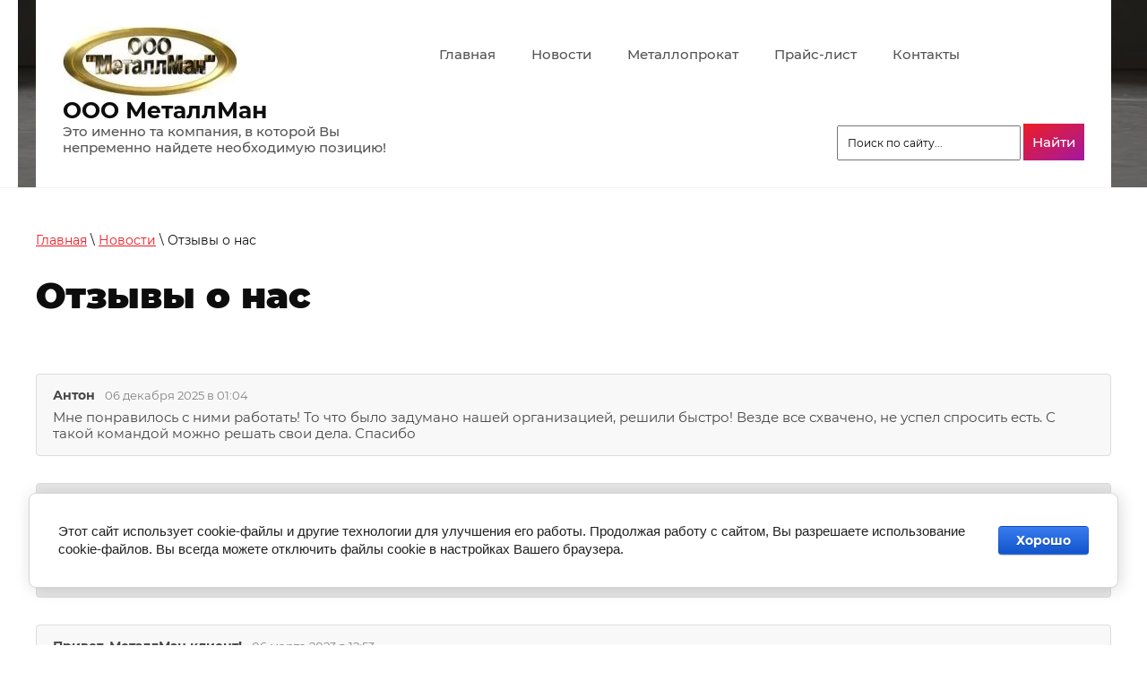

--- FILE ---
content_type: text/html; charset=utf-8
request_url: https://metman.ru/otzyvy-o-nas
body_size: 21472
content:
<!doctype html>
 
<html lang="ru">
	 
	<head>
		 
		<meta charset="utf-8">
		 
		<meta name="robots" content="all"/>
		 <title>Отзывы о нас</title> 
		<meta name="description" content="Отзывы о нас">
		 
		<meta name="keywords" content="Отзывы о нас">
		 
		<meta name="SKYPE_TOOLBAR" content="SKYPE_TOOLBAR_PARSER_COMPATIBLE">
		<meta name="viewport" content="width=device-width, height=device-height, initial-scale=1.0, maximum-scale=1.0, user-scalable=no">
		 
		<meta name="msapplication-tap-highlight" content="no"/>
		 
		<meta name="format-detection" content="telephone=no">
		 
		<meta http-equiv="x-rim-auto-match" content="none">
		  
		<link rel="stylesheet" href="/g/css/styles_articles_tpl.css">
		 
		<link rel="stylesheet" href="/t/v686/images/css/styles.css">
		 
		<link rel="stylesheet" href="/t/v686/images/css/designblock.scss.css">
		 
		<link rel="stylesheet" href="/t/v686/images/css/s3_styles.scss.css">
		<script src="/g/libs/jquery/1.10.2/jquery.min.js"></script>
		 
				<!--[if lt IE 10]> <script src="/g/libs/ie9-svg-gradient/0.0.1/ie9-svg-gradient.min.js"></script> <script src="/g/libs/jquery-placeholder/2.0.7/jquery.placeholder.min.js"></script> <script src="/g/libs/jquery-textshadow/0.0.1/jquery.textshadow.min.js"></script> <script src="/g/s3/misc/ie/0.0.1/ie.js"></script> <![endif]-->
		<!--[if lt IE 9]> <script src="/g/libs/html5shiv/html5.js"></script> <![endif]-->
		   
		 
	</head>
	 
	<body>
		 
		<div class="wrapper editorElement layer-type-wrapper" >
			  <div class="side-panel side-panel-54 widget-type-side_panel editorElement layer-type-widget widget-28" data-layers="['widget-22':['tablet-landscape':'inSide','tablet-portrait':'inSide','mobile-landscape':'inSide','mobile-portrait':'inSide']]" data-phantom="1" data-position="right">
	<div class="side-panel-top">
		<div class="side-panel-button">
			<span class="side-panel-button-icon">
				<span class="side-panel-button-icon-line"></span>
				<span class="side-panel-button-icon-line"></span>
				<span class="side-panel-button-icon-line"></span>
			</span>
		</div>
		<div class="side-panel-top-inner" ></div>
	</div>
	<div class="side-panel-mask"></div>
	<div class="side-panel-content">
		<div class="side-panel-close"></div>		<div class="side-panel-content-inner"></div>
	</div>
</div>   
			<div class="editorElement layer-type-block ui-droppable block-21" style="background: linear-gradient(rgba(0, 0, 0, 0.5), rgba(0, 0, 0, 0.5)),url('/thumb/2/9eCdddx5TOT0oTkR3KVxrw/r/d/truby_vosstanovlennye.jpg') left 50% top 0% / cover no-repeat;" >
				<div class="editorElement layer-type-block ui-droppable block-62" >
					<div class="editorElement layer-type-block ui-droppable block-22" >
						<div class="editorElement layer-type-block ui-droppable block-63" >
							<div class="layout column layout_45" >
								<div class="editorElement layer-type-block ui-droppable block-23" >
									<div class="site-name-46 widget-23 widget-type-site_name editorElement layer-type-widget">
										 <a href="http://metman.ru"> 						 						 						<div class="sn-wrap">  
										<div class="sn-logo">
											 
										

<img src="/thumb/2/qLQ7Wz9E9RgJA3hs-A1LEQ/250r/d/logo1.jpg" alt="" title="">
											 
										</div>
										   
										<div class="sn-text">
											<div class="align-elem">
												ООО МеталлМан
											</div>
												<div class="site-description widget-24 widget-type-site_description editorElement layer-type-widget">
								 
								<div class="align-elem">
									Это именно та компания, в которой Вы непременно найдете необходимую позицию!
								</div>
								 
							</div>
										</div>
										  
									</div>
									 </a> 
							</div>
						
						</div>
					</div>
					<div class="layout column layout_43" >
						<div class="widget-22 horizontal menu-43 wm-widget-menu widget-type-menu_horizontal editorElement layer-type-widget" data-screen-button="more" data-responsive-tl="button" data-responsive-tp="button" data-responsive-ml="columned" data-more-text="..." data-child-icons="0">
							 
							<div class="menu-button">
								Меню
							</div>
							 
							<div class="menu-scroll">
								   <ul><li class="menu-item"><a href="/" ><span class="menu-item-text">Главная</span></a></li><li class="opened menu-item"><a href="/novosti" ><span class="menu-item-text">Новости</span></a><ul class="level-2"><li><a href="/filialy" >Филиалы</a></li><li class="opened active"><a href="/otzyvy-o-nas" >Отзывы о нас</a></li><li><a href="/nashi-partnery" >Проверка контрагента</a></li><li><a href="/o-kompany" >О компании</a></li></ul></li><li class="menu-item"><a href="/products" ><span class="menu-item-text">Металлопрокат</span></a><ul class="level-2"><li><a href="/products/truba" >Трубы</a><ul class="level-3"><li><a href="/products/truba/bu" >Труба б/у</a></li><li><a href="/products/truba/vosst" >Труба восстановленная</a></li><li><a href="/products/truba/lezhalaya" >Труба лежалая</a></li><li><a href="/products/truba/sbt-nkt-obs" >ТРУБЫ ОБСАДНЫЕ, НКТ, СБТ</a></li><li><a href="/products/truba/truby-g/d21" >Трубы г/д</a></li><li><a href="/products/truba/truby-h/d" >Трубы х/д</a></li><li><a href="/products/truba/truby-elektrosvarnye" >Трубы электросварные</a></li><li><a href="/products/truba/truby-nerzhaveyuschie-aisi" >Трубы нержавеющие AISI</a></li><li><a href="/products/truba/truby-nerzh-besshovnye" >Трубы нержавеющие б/ш</a></li><li><a href="/products/truba/truby-nerzh-jelektrosvarnye" >Трубы нержавеющие э/с</a></li><li><a href="/products/truba/truby-svarnye" >Трубы э/с квадратные</a></li><li><a href="/products/truba/truby-svarnye-prjamougolnye" >Трубы э/с прямоугольные</a></li><li><a href="/products/truba/truby-vgp" >Трубы ВГП стальные</a></li><li><a href="/products/truba/truby-vgp-ocink" >Трубы ВГП оцинкованные</a></li><li><a href="/products/truba/truby-vus" >Трубы в ВУС</a></li><li><a href="/products/truba/tolstostennye-truby" >Толстостенные трубы</a></li><li><a href="/products/truba/truby-13hfa-10g2fby-17g1s-u" >Трубы 13ХФА</a></li><li><a href="/products/truba/volzhskiy" >Трубы со склада Волгоградская обл.</a></li><li><a href="/products/truba/severskiy" >Трубы со склада Свердловская обл.</a></li><li><a href="/products/truba/sinarskiy" >Трубы со склада г. Каменск-Уральска</a></li><li><a href="/products/truba/taganrogskiy" >Трубы со склада г. Таганрог, Ростовская обл</a></li><li><a href="/products/truba/tmk" >Трубы по низким ценам из Нижневартовска</a></li><li><a href="/products/truba/truby-nekondiciya" >Труба некондиция</a></li><li><a href="/products/truba/truby-bolshie" >Трубы Магистральные</a></li></ul></li><li><a href="/products/listovoy-prokat" >Листовой металлопрокат</a><ul class="level-3"><li><a href="/products/listovoy-prokat/list-g/k" >Лист г/к</a></li><li><a href="/products/listovoy-prokat/list-h/k" >Лист х/к</a></li><li><a href="/products/listovoy-prokat/stal-list-konst-gk" >Сталь листовая конструкционная г/к</a></li><li><a href="/products/listovoy-prokat/list-ocink" >Лист оцинкованный</a></li><li><a href="/products/listovoy-prokat/prosechno-vytjazhnoj-list" >Просечно-вытяжной лист</a></li><li><a href="/products/listovoy-prokat/list-riflenyj" >Лист рифленый</a></li><li><a href="/products/listovoy-prokat/list-nz-legir" >Лист низколегированный</a></li><li><a href="/products/listovoy-prokat/list-bu" >Лист лежалый, бу</a></li></ul></li><li><a href="/products/nerzh-prokat" >Нержавеющий прокат</a><ul class="level-3"><li><a href="/products/nerzh-prokat/list-nerzh-nik" >Лист нержавеющий никельсодержащий</a></li><li><a href="/products/nerzh-prokat/krug-nerz-ns" >Круг никельсодержащий</a></li><li><a href="/products/nerzh-prokat/nerzh-krug" >Нержавеющий круг</a></li><li><a href="/products/nerzh-prokat/list-nerzh-bez-nik" >Сталь листовая нержавеющая без никеля</a></li></ul></li><li><a href="/products/proizvodstvo" >Производство</a><ul class="level-3"><li><a href="/products/sortovoy-prokat/balka/metallicheskaja" >Балка Э/С</a></li><li><a href="/products/proizvodstvo/peredel-630x8-12" >Изготовим трубы по современным технологиям (630х8-12)</a></li><li><a href="/products/proizvodstvo/vosstanovlennie-trub" >Восстановление труб бу 57-1420 мм</a></li><li><a href="/products/proizvodstvo/bolshih-trub" >Изготовим трубы обечайка с поперечными швами 1620-3020 мм</a></li><li><a href="/products/proizvodstvo/obechajka-nerzhavejka" >Изготовим большие трубы из нержавейки (обечайка)</a></li><li><a href="/products/proizvodstvo/svai" >Сваи винтовые, забивные конические</a></li><li><a href="/products/proizvodstvo/angar" >Ангары Трансформер</a></li></ul></li><li><a href="/products/sortovoy-prokat" >Сортовой прокат</a><ul class="level-3"><li><a href="/products/sortovoy-prokat/armatura" >Арматура</a></li><li><a href="/products/sortovoy-prokat/balka" >Балка</a></li><li><a href="/products/sortovoy-prokat/shveller" >Швеллера</a></li><li><a href="/products/sortovoy-prokat/ugolok" >Уголки</a></li><li><a href="/products/sortovoy-prokat/polosa-gorjachekatanaja" >Полоса горячекатаная</a></li><li><a href="/products/sortovoy-prokat/krug-gk" >Круг горячекатаный</a></li><li><a href="/products/sortovoy-prokat/kvadrat-gk" >Квадрат горячекатаный</a></li><li><a href="/products/sortovoy-prokat/shestigrannik" >Шестигранник</a></li><li><a href="/products/sortovoy-prokat/krugi-instrumentalnye" >Круги инструментальные</a></li></ul></li><li><a href="/products/dostavka" >УСЛОВИЯ ДОСТАВКИ</a></li><li><a href="/products/him-analiz" >Хим. Анализ</a><ul class="level-3"><li><a href="/products/him-analiz/uglerod-sera-fosfor" >Углерод, сера, фосфор</a></li><li><a href="/products/him-analiz/ultrazvukovoj-kontrol" >Ультразвуковой контроль</a></li><li><a href="/products/him-analiz/vik" >Визуально-измерительный контроль</a></li><li><a href="/products/him-analiz/m-i-m" >Механические испытания материалов</a></li><li><a href="/products/him-analiz/mpk" >Магнитопорошковый контроль</a></li></ul></li><li><a href="/products/oborudovanie-dlya-ochistki-trub-bu" >Оборудование для очистки труб бу</a></li><li><a href="/zayavka" >Наши заявки</a></li></ul></li><li class="menu-item"><a href="/ceny" ><span class="menu-item-text">Прайс-лист</span></a></li><li class="menu-item"><a href="/kontakty" ><span class="menu-item-text">Контакты</span></a></li></ul> 
							</div>
							 
						</div>
						<div class="search">
							<form action="/search" class="search-form" method="get">
					          <input name="search" type="text"  class="search-text" onBlur="this.value=this.value==''?'Поиск по сайту...':this.value;" onFocus="this.value=this.value=='Поиск по сайту...'?'':this.value;" value="Поиск по сайту..." />
					          <input type="submit" class="search-button" value="Найти" />
					        <re-captcha data-captcha="recaptcha"
     data-name="captcha"
     data-sitekey="6LddAuIZAAAAAAuuCT_s37EF11beyoreUVbJlVZM"
     data-lang="ru"
     data-rsize="invisible"
     data-type="image"
     data-theme="light"></re-captcha></form>
						</div>
					</div>
				</div>
			</div>
		</div>
	</div>
	<div class="editorElement layer-type-block ui-droppable block-71" >
		<div class="editorElement layer-type-block ui-droppable block-72" >
			 
<div class="widget-72 path widget-type-path editorElement layer-type-widget" data-url="/otzyvy-o-nas"><a href="/">Главная</a> \ <a href="/novosti">Новости</a> \ Отзывы о нас</div> 
			<h1 class="h1 widget-73 widget-type-h1 editorElement layer-type-widget">
				Отзывы о нас
			</h1>
			<article class="content-131 content widget-74 widget-type-content editorElement layer-type-widget">





<style>
	
	
		.g-page-board a{font-weight: normal;}
	
		.g-form-field__value, .g-form-control-text, .g-form-control-textarea{max-width: 100%;}
	
		.g-form-calendar__icon{pointer-events: none;}
			
		.g-form-field__hint--popup{position: relative;top: auto; left: 0; margin: 10px 0 0;max-width: 100%;white-space: normal;}
		.g-form-field__hint--popup:before{
			top: -6px;
			left: 10px;
			transform: rotate(45deg);
		}
		
		@media (max-width: 960px){
			.g-form-calendar__icon{display: none;}
		}
		
	
</style>

<div class="g-page g-page-board">
	<div class="g-board">


		
				
					<div class="g-comment-list g-board__comment-list">
									<div class="g-comment "> 	<div class="g-comment__panel">
		<div class="g-comment__author ">Антон</div>
					<time class="g-comment__date">
				06 декабря 2025
				в
				01:04
			</time>
					</div>

	<div class="g-comment__text ">
		Мне понравилось с ними работать! То что было задумано нашей организацией, решили быстро! Везде все схвачено, не успел спросить есть. С такой командой можно решать свои дела. Спасибо
	</div>

	</div>														<div class="g-comment  g-comment--even"> 	<div class="g-comment__panel">
		<div class="g-comment__author ">Бутин В. А.</div>
					<time class="g-comment__date">
				24 июня 2023
				в
				00:12
			</time>
					</div>

	<div class="g-comment__text ">
		МеталлМан - это компания, которая предоставляет качественные услуги по доставке металла. Они всегда выполняют свои обязательства и доставляют металл вовремя. Кроме того, они имеют широкий ассортимент продукции, что позволяет клиентам выбрать подходящий вариант. Сотрудники МеталлМна всегда готовы помочь и ответить на все вопросы. Я рекомендую эту компанию всем, кто ищет надежного поставщика металла.
	</div>

	</div>														<div class="g-comment "> 	<div class="g-comment__panel">
		<div class="g-comment__author ">Привет, МеталлМан клиент!</div>
					<time class="g-comment__date">
				06 марта 2023
				в
				12:53
			</time>
					</div>

	<div class="g-comment__text ">
		Благодарим вас за то, что нашли время написать отзыв о нашем бизнесе. Мы так рады слышать, что у вас был положительный опыт работы с нами и что наши цены разумны. Приятно сознавать, что мы смогли удовлетворить ваши потребности и что вы уверены в том, что рекомендуете нас своим друзьям и знакомым. Благодарим вас за то, что вы являетесь частью МеталлМан, и мы с нетерпением ждем возможности служить вам в будущем.
	</div>

	</div>														<div class="g-comment  g-comment--even"> 	<div class="g-comment__panel">
		<div class="g-comment__author ">Шамиль</div>
					<time class="g-comment__date">
				06 марта 2023
				в
				12:47
			</time>
					</div>

	<div class="g-comment__text ">
		Сотрудник МеталлМан!<br />
<br />
Спасибо вам за ваши добрые слова о нашей компании и наших продуктах. Мы рады слышать, что вы сочли нас надежными, быстрыми и доступными по цене. Наши низкие цены гарантированно экономят деньги наших клиентов, а наш профессиональный сервис гарантирует, что заказанные ими товары будут доставлены вовремя. Хотели бы вы поговорить с одним из наших представителей о вашей покупке? Мы были бы рады вам помочь. Спасибо, что выбрали МеталлМан.
	</div>

	</div>														<div class="g-comment "> 	<div class="g-comment__panel">
		<div class="g-comment__author ">А.Н. А</div>
					<time class="g-comment__date">
				07 декабря 2021
				в
				00:00
			</time>
					</div>

	<div class="g-comment__text ">
		Обратился в фирму за восстановлением труб. Группа профессионалов очень качественно и быстро восстановила трубы на объекте. Трубы обработаны по новейшим технологическим стандартам. Все работы были выполнены в соответствии моего желания. Лучшая команда. Спасибо
	</div>

	</div>														<div class="g-comment  g-comment--even"> 	<div class="g-comment__panel">
		<div class="g-comment__author ">Тимур Анатольевич</div>
					<time class="g-comment__date">
				02 декабря 2021
				в
				00:00
			</time>
					</div>

	<div class="g-comment__text ">
		Я не могу поверить, как можно купить трубу недорого. Труба восстановленная дешево доставка по ЕКАБЕ. ОК
	</div>

	</div>														<div class="g-comment "> 	<div class="g-comment__panel">
		<div class="g-comment__author ">Ольга</div>
					<time class="g-comment__date">
				01 декабря 2021
				в
				00:00
			</time>
					</div>

	<div class="g-comment__text ">
		Весь год пыталась найти трубу для душа в саду, подбиралась по цене, по форме, в итоге я нашла. Стоит порядка 600 рублей за метр, качество отличное. Спасибо, отлично!
	</div>

	</div>														<div class="g-comment  g-comment--even"> 	<div class="g-comment__panel">
		<div class="g-comment__author ">Лариса В</div>
					<time class="g-comment__date">
				26 ноября 2021
				в
				00:00
			</time>
					</div>

	<div class="g-comment__text ">
		Продавец ответил мгновенно, предложил наиболее подходящий вариант, комплектация отлична, при получении была изумлена качеством металла, сейчас еще удивляюсь! Заказывала в отпуске, намеревалась откладывать его до окончания отпуск. Буду обращаться снова!
	</div>

	</div>														<div class="g-comment "> 	<div class="g-comment__panel">
		<div class="g-comment__author ">Дмитрий</div>
					<time class="g-comment__date">
				03 ноября 2021
				в
				00:00
			</time>
					</div>

	<div class="g-comment__text ">
		Купил трубу вторичную, дешево, восстановленную, недорого, цена и очень доволен покупкой, получил трубу. Савсибо
	</div>

	</div>														<div class="g-comment  g-comment--even"> 	<div class="g-comment__panel">
		<div class="g-comment__author ">Симонов А.П., частный предприниматель</div>
					<time class="g-comment__date">
				20 мая 2020
				в
				19:17
			</time>
					</div>

	<div class="g-comment__text ">
		Осуществляю постоянные заказы б/у труб для подрядного строительства фундаментов, укрепляющих сооружений для существующих зданий, временных ограждений котлованов и др. Радует оперативность работы сотрудников - МеталлМан всегда подвозит заказ на нужные нам строительные площадки. Коррозии и дефектов на трубах практически не наблюдается. Качеством вполне доволен. Надеюсь, так будет и в дальнейшем. Симонов А.П., частный предприниматель
	</div>

	</div>														<div class="g-comment "> 	<div class="g-comment__panel">
		<div class="g-comment__author ">Бабенков Д.Р. директор ЧП «СТРОЙ-SM»</div>
					<time class="g-comment__date">
				20 мая 2020
				в
				15:07
			</time>
					</div>

	<div class="g-comment__text ">
		С «МеталлМан» столкнулся впервые еще в 2018 году. Сотрудники помогли подобрать необходимые материалы (труба б/у 325, 426, 273) по весьма приемлемой для бизнеса цене и достаточно качественные, хотя и восстановленные после демонтажа. За короткое время пребывания в Екатеринбурга осуществил закупку труб б/у в нужном объеме без проволочек и лишних споров. Сегодня моя компания очень дорожит деловыми партнерскими отношениями с «МеталлМан». Трубы закупаем у них постоянно, за два года плодотворного сотрудничества ни разу не возникало претензий и спорных ситуаций, в том числе и в денежных вопросах.
	</div>

	</div>														<div class="g-comment  g-comment--even"> 	<div class="g-comment__panel">
		<div class="g-comment__author ">Алексей Петренко, ООО «Стройсервис»</div>
					<time class="g-comment__date">
				12 мая 2020
				в
				10:29
			</time>
					</div>

	<div class="g-comment__text ">
		Я приверженец современных технологий, поэтому всех наших партнеров и поставщиков нашел практически через интернет, за исключением нескольких. Одной из моих «золотых находок» я называю ООО «МеталлМан». Компания надежная, их продукций качественная, цены демократичные, все поставки производятся во время. Мы работаем с ними по бессрочному договору, надеемся что сотрудничество продлится как можно дольше.
	</div>

	</div>														<div class="g-comment "> 	<div class="g-comment__panel">
		<div class="g-comment__author ">Всеволод Варушилин, ОАО «ВМ»</div>
					<time class="g-comment__date">
				29 апреля 2020
				в
				14:01
			</time>
					</div>

	<div class="g-comment__text ">
		Мы молодая компания, которая вышла на строительный рынок чуть меньше года. Конечно планы у нас грандиозные, но воплотить их в жизнь можно только с надежными партнерами. Чуть ли не с первых дней мы сотрудничаем с ОО «МеталлМан». Менеджеров компании мы называем не иначе как ангелами-хранителями. Они нам предоставляют всю информацию по своей продукции, как ее лучше использовать и конечно учитывают наши финансовые возможности. Работать с нами огромное удовольствие. Только благодаря тому, что мы в курсе, всех новинок среди металлических конструкций, мы уже можем рассчитывать на выбор со стороны заказчиков в нашу пользу.
	</div>

	</div>														<div class="g-comment  g-comment--even"> 	<div class="g-comment__panel">
		<div class="g-comment__author ">Игорь Антонов, ООО «Домстрой»</div>
					<time class="g-comment__date">
				27 апреля 2020
				в
				17:37
			</time>
					</div>

	<div class="g-comment__text ">
		На сегодняшний день нам частенько приходится принимать предложение от заказчиков, у которых в проекте обозначено обязательное использование металлических конструкций. Сначала, это нас поставило в тупик, но потом мы узнали, что наш давний партнер – поставщик металлической продукции ОАО «МеталлМан», занимается поставками металлоконструкций.<br />
Сейчас у нас этот процесс поставлен на поток. Проблем нет.
	</div>

	</div>														<div class="g-comment "> 	<div class="g-comment__panel">
		<div class="g-comment__author ">Андрей Журавлев, ОАО «БРТ»</div>
					<time class="g-comment__date">
				22 апреля 2020
				в
				20:11
			</time>
					</div>

	<div class="g-comment__text ">
		Для нашего производства постоянно требуются металлические изделия, без них нам не обойтись. Поставщика металлических конструкций искали недолго, посоветовались со своими коллегами с других предприятий. Нам посоветовали обратиться в МеталлМан. Вопросов по сотрудничеству не возникает, продукций качественная, цены приемлемые. Наемся на дальнейшее плодотворное сотрудничество.
	</div>

	</div>														<div class="g-comment  g-comment--even"> 	<div class="g-comment__panel">
		<div class="g-comment__author ">Ирина Терехина, ЗАО «Строймет»</div>
					<time class="g-comment__date">
				02 апреля 2020
				в
				11:43
			</time>
					</div>

	<div class="g-comment__text ">
		Металлические конструкции товар, который на рынке недвижимости не предлагает только ленивый. Найти среди множества предложений надежное и качественное, которое удовлетворит не только ценовые потребности сложно. Мы с этой задачей справились. Менеджер ЗАО «МеталлМан» принес свое предложение в тот момент, когда наш прежний поставщик сорвал все возможные сроки. Нам не куда было деваться, и мы приняли предложение «МеталлМан». Как оказалось не зря. С того момента прошло пять лет, и мы до сих пор продолжаем сотрудничество. Не одного нарекания на их работу у нас не возникло, надеемся - это будет продолжаться и дальше.
	</div>

	</div>														<div class="g-comment "> 	<div class="g-comment__panel">
		<div class="g-comment__author ">Виктор Рябов, ООО «Вторчерметт»</div>
					<time class="g-comment__date">
				31 марта 2020
				в
				00:00
			</time>
					</div>

	<div class="g-comment__text ">
		Мы ООО «Вторчерметт». Наша компания на рынке металлической продукции работает уже более десятка лет. За все время нашей деятельности мы поставляли лом цветных металлов на крупнейшие предприятия страны. В последнее время мы решили расширить спектр наших услуг и начали не только принимать лом металлов, но и реализовывать для крупных покупателей металлическую продукцию. Сначала мы пытались закупать арматуру и швеллеру у наших покупателей, кому сдавали лом, но из-за больших расстояний и в результате увеличенной цены, мы отказались от этой идеи. Пока не столкнулись с ООО «МеталлМан», нас все устраивает, будем сотрудничать и дальше.
	</div>

	</div>														<div class="g-comment  g-comment--even"> 	<div class="g-comment__panel">
		<div class="g-comment__author ">Петр Владыженский, ООО «Металлические конструкции»</div>
					<time class="g-comment__date">
				18 марта 2020
				в
				16:09
			</time>
					</div>

	<div class="g-comment__text ">
		Мы занимаемся оптовой продажей металлических изделий. Долго искали надежного поставщика, который смог бы не только расширить наш ассортимент, но и предоставлять свою продукцию по приемлемым ценам. К слову сказать, предыдущие наши партнеры, не справились с поставленной нами задачей.<br />
Через интернет мы вышли на ООО «МеталлМан» и на первых порах сомневались, сможет ли компания выполнить все наши требования. Но к нашему удивлению после заключении договора все пошло как по маслу. Уже близится время продления договора, мы обязательно его продлим и скорее всего он станет бессрочным.
	</div>

	</div>														<div class="g-comment "> 	<div class="g-comment__panel">
		<div class="g-comment__author ">Анна Макухина, АО «Энгельский вагоностроительный завод»</div>
					<time class="g-comment__date">
				12 марта 2020
				в
				12:00
			</time>
					</div>

	<div class="g-comment__text ">
		Наше производство не возможно без использования металлической продукции. Несмотря на то, что у нас есть свои цеха по производству металлических конструкций. Но в силу его несовершенства и ограниченного выпуска ассортимента, нам приходится некоторые детали закупать на стороне. Мы долго искали надежного партнера, в результате, еще один наш партнер порекомендовал нам обратиться за помощью в ООО «МеталлМан». В результате мы обрели добропорядочного и надежного партнера. Все поставки производятся вовремя, что нас очень радует.
	</div>

	</div>														<div class="g-comment  g-comment--even"> 	<div class="g-comment__panel">
		<div class="g-comment__author ">Сергей Поликарпов, ОАО «Волгамет»</div>
					<time class="g-comment__date">
				03 марта 2020
				в
				15:00
			</time>
					</div>

	<div class="g-comment__text ">
		Наша компания на протяжении уже нескольких лет тесно сотрудничает с предприятием ООО «МеталлМан». Ни разу у нас не возникло вопросов по поводу нарушений сроков поставок или оплаты. Все расчеты производятся во время. Мы рекомендуем всем обращаться именно в эту компанию, «МеталлМан» заслуживает доверия.
	</div>

	</div>														<div class="g-comment "> 	<div class="g-comment__panel">
		<div class="g-comment__author ">Владимир Лаваненко</div>
					<time class="g-comment__date">
				23 января 2020
				в
				00:00
			</time>
					</div>

	<div class="g-comment__text ">
		Строительством наша компания занимается более десяти лет, и на протяжении всего этого периода поставками металлических конструкций занимается наш постоянный партнер ООО «МеталлМан». За время сотрудничества у нас не возникало, каких либо недоговоренностей или ошибок, все поставки производятся в соответствии со всеми договорами.<br />
Менеджеры компании постоянно извещают нас обо всех новинках, поэтому наши дома построенные с использованием продукции «МеталлМан», отличаются современным видом и с использованием новых технологий. Надеемся что наше сотрудничество и дальше будет продолжаться. С уважение ООО «СТМК»
	</div>

	</div>														<div class="g-comment  g-comment--even"> 	<div class="g-comment__panel">
		<div class="g-comment__author ">Александр</div>
					<time class="g-comment__date">
				19 декабря 2019
				в
				15:36
			</time>
					</div>

	<div class="g-comment__text ">
		Обращаюсь не первый раз и все хорошо. Нет никаких проблем у людей с поставками и с самим продуктом. Все качественно, пригодно к использованию. С таким металлопрокатом можно работать.
	</div>

	</div>														<div class="g-comment "> 	<div class="g-comment__panel">
		<div class="g-comment__author ">Денис</div>
					<time class="g-comment__date">
				10 ноября 2019
				в
				20:15
			</time>
					</div>

	<div class="g-comment__text ">
		Варил раму на ворота и испортил уголок. Пришлось докупать металл. По рекомендациям обратился в компанию. Все здорово у ребят. Объяснил, что нужно и быстро получил свой заказ. Сделали все по красоте. Очень доволен.
	</div>

	</div>														<div class="g-comment  g-comment--even"> 	<div class="g-comment__panel">
		<div class="g-comment__author ">Сергей</div>
					<time class="g-comment__date">
				17 октября 2019
				в
				13:52
			</time>
					</div>

	<div class="g-comment__text ">
		Регулярно обращаемся в эту компанию. Качеством оказываемых услуг крайне довольны. Сотрудники работают профессионально, выполняют все в срок. Никаких претензий к работе нет, исключительно положительные впечатления. Планируем сотрудничать в дальнейшем и благодарим за оказанные услуги!
	</div>

	</div>												</div>
			
			
			<a name="g-board__form"></a>

			<div class="g-header g-header--h2">Оставить отзыв</div>

			
			<form method="post" id="form_g-anketa" class="g-board__form" action="#g-board__form">
																					
	
																										
								
								<div class="g-form-field g-form-field--required">
			<div class="g-form-field__title">
			<label for="post_name">
				Имя
									<span class="g-form-field__required-mark">*</span>
							</label>

					</div>
			<div class="g-form-field__value">
										<input  required class=" g-form-control-text g-form-control-value g-form-control--required"  type="text" size="30" maxlength="300" value="" name="post_name" id="post_name" />
									
												</div>
</div>																								
	
																										
								
								<div class="g-form-field g-form-field--required">
			<div class="g-form-field__title">
			<label for="post_mail">
				E-mail
									<span class="g-form-field__required-mark">*</span>
							</label>

					</div>
			<div class="g-form-field__value">
										<input  required class=" g-form-control-text g-form-control-value g-form-control--required" type="email" size="30" maxlength="300" value="" name="post_mail"  id="post_mail"/>
									
												</div>
</div>																								
	
																										
								
								<div class="g-form-field g-form-field--required">
			<div class="g-form-field__title">
			<label for="post_body">
				Текст
									<span class="g-form-field__required-mark">*</span>
							</label>

					</div>
			<div class="g-form-field__value">
										<textarea  required class=" g-form-control-textarea g-form-control-value g-form-control--required" cols="70" rows="7" name="post_body" id="post_body"></textarea>
									
												</div>
</div>																
                

				
				<div class="g-form-row g-form-row--submit">
					<input type="submit" class="g-button" value="Отправить" />
				</div>
							<re-captcha data-captcha="recaptcha"
     data-name="captcha"
     data-sitekey="6LddAuIZAAAAAAuuCT_s37EF11beyoreUVbJlVZM"
     data-lang="ru"
     data-rsize="invisible"
     data-type="image"
     data-theme="light"></re-captcha></form>
			</div>
</div>

</article>
		</div>
	</div>
	<div class="editorElement layer-type-block ui-droppable block-11" style="background: linear-gradient(rgba(0, 0, 0, 0.5), rgba(0, 0, 0, 0.5)),url('/thumb/2/zS7vaQGgQfYZJT788K7bcA/r/d/truby_bu_2.jpg') left 50% top 50% / cover no-repeat;">
		<div class="editorElement layer-type-block ui-droppable block-10" >
						<div class="layout column layout_9" >
				  
		
	<div class="editable_block-9 widget-4 editorElement layer-type-widget">
		<div class="header"><div class="align-elem">ПОЛУЧИТЕ ТОЧНЫЙ РАСЧЕТ СТОИМОСТИ ПРОДУКЦИИ</div></div>		<div class="body">
																					<div class="text"><div class="align-elem"><p>УЗНАЙТЕ СТОИМОСТЬ У МЕНЕДЖЕРА КОМПАНИИ ПОЗВОНИВ ПО ТЕЛЕФОНУ:</p></div></div>
																																		<div class="image">
								<div class="item-label"><div class="align-elem">или оставьте заявку и мы Вам перезвоним в удобное для Вас время</div></div>
																	<span class="img-convert img-contain">
																				<svg xmlns="http://www.w3.org/2000/svg" width="29" height="36" viewBox="0 0 29 36" id="svg-1">
  <defs id="defs-2">
    <style id="style-3">
	.cls-1 { fill-rule: evenodd; }
</style>
  </defs>
  <path id="tel3.svg" class="cls-1" d="M466.451,514.984a4.395,4.395,0,0,0,1.5-4.027l-4.492-6.8a2.808,2.808,0,0,0-3.993-.755l-3,2.014c-0.5-.252-1.747-1.007-4.492-4.783-3-4.531-2.745-6.293-2.745-6.545l3-2.014a2.864,2.864,0,0,0,.748-4.028l-3.993-6.041-0.249-.252a5.435,5.435,0,0,0-2.246-.755,6.6,6.6,0,0,0-3.994,1.51l-0.249.5A20.975,20.975,0,0,0,439,492.077v0.5a36.964,36.964,0,0,0,5.741,12.587l0.249,0.5,0.25,0.252a37.035,37.035,0,0,0,9.234,9.818l0.249,0.251a20.054,20.054,0,0,0,6.24,1.007,16.39,16.39,0,0,0,3.494-.251H464.7Zm-10.732-1.51a31.692,31.692,0,0,1-8.485-9.062l-0.5-.755c-1.5-2.518-4.243-6.545-5.491-11.58a18.416,18.416,0,0,1,2.746-7.552c2-1.259,2.745-1.007,3.244-1.007l3.744,6.042v0.5l-2.746,1.762a2.058,2.058,0,0,0-1.247,1.259c-0.749,1.762.249,4.783,2.994,8.81s4.992,6.042,6.739,6.042a1.506,1.506,0,0,0,1.5-.755l2.746-1.762a0.244,0.244,0,0,1,.249.251l3.993,5.79c0,0.5-.5,1.511-2,2.518a9.31,9.31,0,0,1-2.746.251A15.176,15.176,0,0,1,455.719,513.474Z" transform="translate(-439 -481)" fill="#ed1b24" fill-opacity="1" type="solidColor"></path>
</svg>
									</span>
																<div class="image-inner">
																																				</div>
							</div>
						
																											<div class="title"><div class="align-elem">+7 (912) 671-02-22</div></div>
																																												
		</div>
	</div>

  
			</div>
						<div class="layout column layout_109" >
				<div class="editorElement layer-type-block ui-droppable block-57" >
					<div class="editorElement layer-type-block ui-droppable block-56" >
						           
    
    
	<div class="form-108 widget-67 lined_mode widget-type-form_adaptive editorElement layer-type-widget">
        <div class="form__header"><div class="align-elem">ОСТАВЬТЕ ЗАЯВКУ НА САЙТЕ</div></div>                    				<div class="form__text"><div class="align-elem">Заполните форму или свяжитесь с нами по телефону:<br />
<b>+7 (912) 671-02-22</b></div></div>
                    		<div class="form__body" data-api-type="form" data-api-url="/-/x-api/v1/public/?method=form/postform&param[form_id]=9873101">
            				<form method="post">
					<input type="hidden" name="_form_item" value="108">
					<input type="hidden" name="form_id" value="9873101">
					<input type="hidden" name="tpl" value="db:bottom.tpl">
                    						<div class="form-table">
							<div class="form-tbody">
                                									<div class="form-item-group group-text">
                                        <div class="form-item form-text name"><div class="form-item__body"><input class="wm-input-default"  placeholder="* Ваше имя: "  type="text" size="1" maxlength="100" value="" name="d[0]" id="d[0]" required /></div></div><div class="form-item form-text email"><div class="form-item__body"><input class="wm-input-default"  placeholder="* Эл. почта: "  type="text" size="1" maxlength="100" value="" name="d[1]" id="d[1]" required /></div></div><div class="form-item form-text phone"><div class="form-item__body"><input class="wm-input-default"  placeholder="* Телефон: "  type="text" size="1" maxlength="100" value="" name="d[2]" id="d[2]" required /></div></div>
									</div>
                                                                									<div class="form-item-group group-textarea">
                                        <div class="form-item form-textarea field_40903101"><label class="form-item__body"><textarea class="wm-input-default"  placeholder="* Напишите или скопируйте свою заявку: " cols="1" rows="1" name="d[3]" id="d[3]" required></textarea></label></div>
									</div>
                                							</div>
                            								<div class="form-tfoot">
									<div class="form-item-group group-button">
                                                                                    <div class="form-item form-checkbox field_243450461"><div class="form-item__body"><input value="" type="checkbox" id="d[4]" name="d[4]"><label for="d[4]" class="form-item__title">Ознакомлен с <a href="https://metman.ru/users/agreement" target="_blank">пользовательским соглашением</a>:</label></div></div>
                                                                                                                            <div class="form-submit"><div class="form-item__body"><button class="wm-input-default" type="submit"><span class="align-elem">Отправить</span></button></div></div>
                                        									</div>
								</div>
                            						</div>
                                                                    				<re-captcha data-captcha="recaptcha"
     data-name="captcha"
     data-sitekey="6LddAuIZAAAAAAuuCT_s37EF11beyoreUVbJlVZM"
     data-lang="ru"
     data-rsize="invisible"
     data-type="image"
     data-theme="light"></re-captcha></form>
            		</div>
	</div>
       
					</div>
				</div>
			</div>
		</div>
	</div>
	<div class="editorElement layer-type-block ui-droppable block-38" >
		<div class="editorElement layer-type-block ui-droppable block-39" >
			<div class="editorElement layer-type-block ui-droppable block-40" >
				<div class="layout column layout_84" >
					<div class="editorElement layer-type-block ui-droppable block-42" >
						<div class="editorElement layer-type-text text-3" >
							КОНТАКТЫ
						</div>
						      <div class="address-87 widget-47 address-block contacts-block widget-type-contacts_address editorElement layer-type-widget">
        <div class="inner">
            <label class="cell-icon" for="tg87">
                <div class="icon"></div>
            </label>
            <input id="tg87" class="tgl-but" type="checkbox">
            <div class="block-body-drop">
                <div class="cell-text">
                    <div class="title"><div class="align-elem">Адрес:</div></div>
                    <div class="text_body">
                        <div class="align-elem">Россия, 620026, г. Екатеринбург, Белинского, 83</div>
                    </div>
                </div>
            </div>
        </div>
    </div>
     	<div class="phones-88 widget-48 phones-block contacts-block widget-type-contacts_phone editorElement layer-type-widget">
		<div class="inner">
			<label class="cell-icon" for="tg-phones-88">
				<div class="icon"></div>
			</label>
			<input id="tg-phones-88" class="tgl-but" type="checkbox">
			<div class="block-body-drop">
				<div class="cell-text">
					<div class="title"><div class="align-elem">Телефон:</div></div>
					<div class="text_body">
						<div class="align-elem">
															<div><a href="tel:+79126710222">+7 (912) 671-02-22</a></div>													</div>
					</div>
				</div>
			</div>
		</div>
	</div>
    	<div class="email-90 widget-50 email-block contacts-block widget-type-contacts_email editorElement layer-type-widget">
		<div class="inner">
			<label class="cell-icon" for="tg-email-90">
				<div class="icon"></div>
			</label>
			<input id="tg-email-90" class="tgl-but" type="checkbox">
			<div class="block-body-drop">
				<div class="cell-text">
					<div class="title"><div class="align-elem">Email:</div></div>
					<div class="text_body">
						<div class="align-elem"><a href="mailto:man4000@mail.ru">man4000@mail.ru</a></div>
					</div>
				</div>
			</div>
		</div>
	</div>
  
					</div>
				</div>
				<div class="layout column layout_103" >
					<div class="widget-58 popup menu-103 wm-widget-menu vertical widget-type-menu_vertical editorElement layer-type-widget" data-child-icons="0">
						  						<div class="menu-title">
							НАША ПРОДУКЦИЯ
						</div>
						 
						<div class="menu-button">
							Меню
						</div>
						 
						<div class="menu-scroll">
							  <ul><li class="menu-item"><a href="https://metman.ru/products/truba" ><span class="menu-item-text">Трубный прокат</span></a></li><li class="menu-item"><a href="https://metman.ru/products/listovoy-prokat" ><span class="menu-item-text">Листовой прокат</span></a></li><li class="menu-item"><a href="https://metman.ru/products/nerzh-prokat" ><span class="menu-item-text">Нержавеющий прокат</span></a></li><li class="menu-item"><a href="https://metman.ru/products/proizvodstvo" ><span class="menu-item-text">Собственное производство</span></a></li><li class="menu-item"><a href="https://metman.ru/products/sortovoy-prokat" ><span class="menu-item-text">Сортовой прокат</span></a></li><li class="menu-item"><a href="https://metman.ru/products/dostavka" ><span class="menu-item-text">Доставка</span></a></li><li class="menu-item"><a href="https://metman.ru/products/him-analiz" ><span class="menu-item-text">Хим. Анализ</span></a></li></ul> 
						</div>
						 
					</div>
				</div>
				<div class="layout column layout_104" >
					<div class="widget-62 popup menu-104 wm-widget-menu vertical widget-type-menu_vertical editorElement layer-type-widget" data-child-icons="0">
						  						<div class="menu-title">
							НАВИГАЦИЯ ПО САЙТУ
						</div>
						 
						<div class="menu-button">
							Меню
						</div>
						 
						<div class="menu-scroll">
							  <ul><li class="menu-item"><a href="/o-kompany" ><span class="menu-item-text">О компании</span></a></li><li class="menu-item"><a href="/novosti" ><span class="menu-item-text">Новости</span></a></li><li class="menu-item"><a href="/akcii" ><span class="menu-item-text">Акции</span></a></li><li class="menu-item"><a href="/ceny" ><span class="menu-item-text">Прайс-лист</span></a></li><li class="menu-item"><a href="/otzyvy-o-nas" ><span class="menu-item-text">Отзывы о нас</span></a></li><li class="menu-item"><a href="/kontakty" ><span class="menu-item-text">Контакты</span></a></li></ul> 
						</div>
						 
					</div>
				</div>
				<div class="layout column layout_89" >
					<div class="widget-49 widgetsocial-89 widget-type-social_links editorElement layer-type-widget">
						 <div class="soc-content">  <div class="soc-item vk"><a href="https://vk.com/ooometallman" class="soc" target="_blank"><span class="wg-soc-icon"></span></a></div><div class="soc-item youtube"><a href="https://www.youtube.com/channel/UCdM8Kg5rtqhIW9rDzYVQ__A?view_as=subscriber" class="soc" target="_blank"><span class="wg-soc-icon"></span></a></div></div>
	</div>
</div>
</div>
</div>
</div>
<div class="editorElement layer-type-block ui-droppable block-19" >
	<div class="layout column layout_40" >
		<div class="site-copyright widget-20 widget-type-site_copyright editorElement layer-type-widget">
			 
		<div class="align-elem">
         Copyright &copy; 2010-2025<br />
<a href="/">ООО МеталлМан</a> 
   </div>
			 
		</div>
	</div>
	<div class="layout column layout_37" >
		<div class="editorElement layer-type-block ui-droppable block-20" >
			              <div class="up-38 widget-18 up_button widget-type-button_up editorElement layer-type-widget" data-speed="900">
		</div>          
			<div class="site-counters widget-19 widget-type-site_counters editorElement layer-type-widget">
				 <!-- Yandex.Metrika counter -->
<script type="text/javascript" >
   (function(m,e,t,r,i,k,a){m[i]=m[i]||function(){(m[i].a=m[i].a||[]).push(arguments)};
   m[i].l=1*new Date();
   for (var j = 0; j < document.scripts.length; j++) {if (document.scripts[j].src === r) { return; }}
   k=e.createElement(t),a=e.getElementsByTagName(t)[0],k.async=1,k.src=r,a.parentNode.insertBefore(k,a)})
   (window, document, "script", "https://mc.yandex.ru/metrika/tag.js", "ym");

   ym(92338397, "init", {
        clickmap:true,
        trackLinks:true,
        accurateTrackBounce:true,
        webvisor:true
   });
</script>
<noscript><div><img src="https://mc.yandex.ru/watch/92338397" style="position:absolute; left:-9999px;" alt="" /></div></noscript>
<!-- /Yandex.Metrika counter -->
<script type="text/javascript" >
    (function (d, w, c) {
        (w[c] = w[c] || []).push(function() {
            try {
                w.yaCounter23003554 = new Ya.Metrika({
                    id:23003554,
                    clickmap:true,
                    trackLinks:true,
                    accurateTrackBounce:true,
                    webvisor:true
                });
            } catch(e) { }
        });

        var n = d.getElementsByTagName("script")[0],
            s = d.createElement("script"),
            f = function () { n.parentNode.insertBefore(s, n); };
        s.type = "text/javascript";
        s.async = true;
        s.src = "https://mc.yandex.ru/metrika/watch.js";

        if (w.opera == "[object Opera]") {
            d.addEventListener("DOMContentLoaded", f, false);
        } else { f(); }
    })(document, window, "yandex_metrika_callbacks");
</script>
<noscript><div><img src="https://mc.yandex.ru/watch/23003554" style="position:absolute; left:-9999px;" alt="" /></div></noscript>
<!-- /Yandex.Metrika counter -->
<!-- Rating@Mail.ru counter --><!--Best-Stroy.ru counter code start -->
<script type="text/javascript"><!--
var id = 49672; var type = 1; var rnd = Math.random(); var c  = '<a href="https://best-stroy.ru/" target="_blank">';
c += '<img src="https://best-stroy.ru/counter.php?rnd=' + rnd + '&amp;id=' + id + '&amp;type=' + type + '&amp;hidden=0"';
c += ' width="88" height="31" img { border: 0; }="0" alt="Строительство и ремонт - строительный портал БЕСТ-СТРОЙ.РУ" /></a>';
document.write(c);
//--></script>
<noscript>
<a href="https://best-stroy.ru/" target="_blank"><img src="https://best-stroy.ru/counter.php?id=49672&amp;type=1&amp;hidden=0" width="88" height="31" img { border: 0; }="0" alt="Строительство и ремонт - строительный портал БЕСТ-СТРОЙ.РУ"></a>
</noscript>
<!--Best-Stroy.ru counter code end -->
<span id="top100_widget"></span>
<!-- END Top100 (Kraken) Widget -->

<!-- Top100 (Kraken) Counter -->
<script>
    (function (w, d, c) {
    (w[c] = w[c] || []).push(function() {
        var options = {
            project: 4441480,
            element: 'top100_widget'
        };
        try {
            w.top100Counter = new top100(options);
        } catch(e) { }
    });
    var n = d.getElementsByTagName("script")[0],
    s = d.createElement("script"),
    f = function () { n.parentNode.insertBefore(s, n); };
    s.type = "text/javascript";
    s.async = true;
    s.src =
    (d.location.protocol == "https:" ? "https:" : "http:") +
    "//st.top100.ru/top100/top100.js";

    if (w.opera == "[object Opera]") {
    d.addEventListener("DOMContentLoaded", f, false);
} else { f(); }
})(window, document, "_top100q");
</script>
<noscript><img src="//counter.rambler.ru/top100.cnt?pid=4441480"></noscript>
<!-- END Top100 (Kraken) Counter
<!--LiveInternet counter--><script type="text/javascript"><!--
document.write("<a href='//www.liveinternet.ru/click' "+
"target=_blank><img src='//counter.yadro.ru/hit?t18.6;r"+
escape(document.referrer)+((typeof(screen)=="undefined")?"":
";s"+screen.width+"*"+screen.height+"*"+(screen.colorDepth?
screen.colorDepth:screen.pixelDepth))+";u"+escape(document.URL)+
";"+Math.random()+
"' alt='' title='LiveInternet: показано число просмотров за 24"+
" часа, посетителей за 24 часа и за сегодня' "+
"border='0' width='88' height='31'><\/a>")
//--></script><!--/LiveInternet-->
<a href="http://best-stroy.ru/" target="_blank"><img src="http://best-stroy.ru/counter.php?id=58038&amp;type=1&amp;hidden=0" width="88" height="31" img { border: 0; }="0" alt="Строительство и ремонт - строительный портал БЕСТ-СТРОЙ.РУ"></a>
</noscript>
<!--Best-Stroy.ru counter code end -->
<!-- Rating@Mail.ru counter -->
<script type="text/javascript">
var _tmr = window._tmr || (window._tmr = []);
_tmr.push({id: "2438421", type: "pageView", start: (new Date()).getTime()});
(function (d, w, id) {
  if (d.getElementById(id)) return;
  var ts = d.createElement("script"); ts.type = "text/javascript"; ts.async = true; ts.id = id;
  ts.src = (d.location.protocol == "https:" ? "https:" : "http:") + "//top-fwz1.mail.ru/js/code.js";
  var f = function () {var s = d.getElementsByTagName("script")[0]; s.parentNode.insertBefore(ts, s);};
  if (w.opera == "[object Opera]") { d.addEventListener("DOMContentLoaded", f, false); } else { f(); }
})(document, window, "topmailru-code");
</script><noscript><div style="position:absolute;left:-10000px;">
<img src="//top-fwz1.mail.ru/counter?id=2438421;js=na" style="border:0;" height="1" width="1" alt="Рейтинг@Mail.ru" />
</div></noscript>
<!-- //Rating@Mail.ru counter -->
<!-- Rating@Mail.ru counter -->
<script type="text/javascript">
var _tmr = window._tmr || (window._tmr = []);
_tmr.push({id: "2438421", type: "pageView", start: (new Date()).getTime()});
(function (d, w, id) {
  if (d.getElementById(id)) return;
  var ts = d.createElement("script"); ts.type = "text/javascript"; ts.async = true; ts.id = id;
  ts.src = (d.location.protocol == "https:" ? "https:" : "http:") + "//top-fwz1.mail.ru/js/code.js";
  var f = function () {var s = d.getElementsByTagName("script")[0]; s.parentNode.insertBefore(ts, s);};
  if (w.opera == "[object Opera]") { d.addEventListener("DOMContentLoaded", f, false); } else { f(); }
})(document, window, "topmailru-code");
</script><noscript><div style="position:absolute;left:-10000px;">
<img src="//top-fwz1.mail.ru/counter?id=2438421;js=na" style="border:0;" height="1" width="1" alt="Рейтинг@Mail.ru" />
</div></noscript>

<!-- //Rating@Mail.ru counter -->
<script src="//yastatic.net/es5-shims/0.0.2/es5-shims.min.js"></script>
<script src="//yastatic.net/share2/share.js"></script>
<div class="ya-share2" data-services="collections,vkontakte,odnoklassniki,moimir,whatsapp,telegram"></div>
<!doctype html>
<html>
<head>
<meta http-equiv="content-type" content="text/html;charset=windows-1251">
<title></title>
<script>
onload = function ()
{
document.getElementById ('lipa').innerHTML = Math.ceil((new Date () - new Date (2017, 6, 10)) / 1000 / 10 * 4)
function myFunc () {var s = parseInt (document.getElementById ('lipa').innerHTML);
document.getElementById ('lipa').innerHTML = s + Math.round (Math.random () * 4)}
setInterval (myFunc, 10 * 1000)
}
</script>
</head>

<script type="text/javascript" >
   (function(m,e,t,r,i,k,a){m[i]=m[i]||function(){(m[i].a=m[i].a||[]).push(arguments)};
   m[i].l=1*new Date();k=e.createElement(t),a=e.getElementsByTagName(t)[0],k.async=1,k.src=r,a.parentNode.insertBefore(k,a)})
   (window, document, "script", "https://mc.yandex.ru/metrika/tag.js", "ym");

   ym(55680091, "init", {
        clickmap:true,
        trackLinks:true,
        accurateTrackBounce:true,
        webvisor:true,
        ecommerce:"dataLayer"
   });
</script>
<noscript><div><img src="https://mc.yandex.ru/watch/55680091" style="position:absolute; left:-9999px;" alt="" /></div></noscript>
<!-- /Yandex.Metrika counter -->
<!-- Yandex.Metrika counter -->
<script type="text/javascript" >
   (function(m,e,t,r,i,k,a){m[i]=m[i]||function(){(m[i].a=m[i].a||[]).push(arguments)};
   m[i].l=1*new Date();k=e.createElement(t),a=e.getElementsByTagName(t)[0],k.async=1,k.src=r,a.parentNode.insertBefore(k,a)})
   (window, document, "script", "https://mc.yandex.ru/metrika/tag.js", "ym");

   ym(23003554, "init", {
        clickmap:true,
        trackLinks:true,
        accurateTrackBounce:true,
        webvisor:true
   });
</script>
<noscript><div><img src="https://mc.yandex.ru/watch/23003554" style="position:absolute; left:-9999px;" alt="" /></div></noscript>

<a href="https://optlist.ru/metallman" target="_blank" style="border: none;"><img src="https://optlist.ru/static/img/export_bn/b_88_31.png" width="88" height="31" alt="Наша компания на ОптЛист"/></a>
<!-- Кнопка steelsite.ru -->
<a href='//metallman.steelsite.ru/' traget=_blank title='Каталог металлургических экспресс-сайтов, продукция и металлообработка'><img src='//www.steelsite.ru/img/steelsite_btn.png' border=0 alt='Каталог металлургических сайтов'></a>
<!-- end: Кнопка steelsite.ru -->
<head>
<script type="application/ld+json">
{
  "@context": "https://schema.org",
  "@type": "Organization",
  "name": "Metman",
  "url": "https://metman.ru",
  "logo": "https://metman.ru/d/logo1.jpg",
  "description": "Продажа вторичного металлопроката",
  "address": {
    "@type": "PostalAddress",
    "streetAddress": "Белинского 83",
    "addressLocality": "Екатеринбург",
    "addressRegion": "Свердловская область",
    "postalCode": "620026",
    "addressCountry": "RU"
  },
  "telephone": "+7-912-671-0-222",
  "email": "man4001@mail.ru",
  "sameAs": [
    "https://vk.com/ooometman",
    "https://t.me/metmanru"
  ]
}
</script>
</head>
<!--__INFO2026-01-22 22:29:09INFO__-->
 
			</div>
		</div>
	</div>
	<div class="layout column layout_41" >
		  <div class="mega-copyright widget-21  widget-type-mega_copyright editorElement layer-type-widget"><span style='font-size:14px;' class='copyright'><!--noindex--><span style="text-decoration:underline; cursor: pointer;" onclick="javascript:window.open('https://megagr'+'oup.ru/?utm_referrer='+location.hostname)" class="copyright">Разработка сайтов Мегагрупп</span><!--/noindex--></span></div>  
	</div>
</div>
</div>
		 
		<script src="/g/s3/misc/adaptiveimage/1.0.0/adaptiveimage.js"></script>
		 
            <!-- 46b9544ffa2e5e73c3c971fe2ede35a5 -->
            <script src='/shared/s3/js/lang/ru.js'></script>
            <script src='/shared/s3/js/common.min.js'></script>
        <link rel='stylesheet' type='text/css' href='/shared/s3/css/calendar.css' /><link rel='stylesheet' type='text/css' href='/shared/highslide-4.1.13/highslide.min.css'/>
<script type='text/javascript' src='/shared/highslide-4.1.13/highslide-full.packed.js'></script>
<script type='text/javascript'>
hs.graphicsDir = '/shared/highslide-4.1.13/graphics/';
hs.outlineType = null;
hs.showCredits = false;
hs.lang={cssDirection:'ltr',loadingText:'Загрузка...',loadingTitle:'Кликните чтобы отменить',focusTitle:'Нажмите чтобы перенести вперёд',fullExpandTitle:'Увеличить',fullExpandText:'Полноэкранный',previousText:'Предыдущий',previousTitle:'Назад (стрелка влево)',nextText:'Далее',nextTitle:'Далее (стрелка вправо)',moveTitle:'Передвинуть',moveText:'Передвинуть',closeText:'Закрыть',closeTitle:'Закрыть (Esc)',resizeTitle:'Восстановить размер',playText:'Слайд-шоу',playTitle:'Слайд-шоу (пробел)',pauseText:'Пауза',pauseTitle:'Приостановить слайд-шоу (пробел)',number:'Изображение %1/%2',restoreTitle:'Нажмите чтобы посмотреть картинку, используйте мышь для перетаскивания. Используйте клавиши вперёд и назад'};</script>
<link rel="icon" href="/favicon.ico" type="image/x-icon">

<link rel='stylesheet' type='text/css' href='/t/images/__csspatch/1/patch.css'/>

<!--s3_require-->
<link rel="stylesheet" href="/g/basestyle/1.0.1/board/board.css" type="text/css"/>
<link rel="stylesheet" href="/g/basestyle/1.0.1/anketa/anketa.css" type="text/css"/>
<link rel="stylesheet" href="/g/basestyle/1.0.1/cookie.message/cookie.message.css" type="text/css"/>
<link rel="stylesheet" href="/g/basestyle/1.0.1/board/board.blue.css" type="text/css"/>
<script type="text/javascript" src="/g/basestyle/1.0.1/board/board.js" async></script>
<script type="text/javascript" src="/g/basestyle/1.0.1/anketa/anketa.js" async></script>
<link rel="stylesheet" href="/g/basestyle/1.0.1/anketa/anketa.blue.css" type="text/css"/>
<link rel="stylesheet" href="/g/basestyle/1.0.1/cookie.message/cookie.message.blue.css" type="text/css"/>
<script type="text/javascript" src="/g/basestyle/1.0.1/cookie.message/cookie.message.js" async></script>
<!--/s3_require-->

		<link href="/g/s3/anketa2/1.0.0/css/jquery-ui.css" rel="stylesheet" type="text/css"/>
		 
		<script src="/g/libs/jqueryui/1.10.0/jquery-ui.min.js" defer></script>
		 		<script src="/g/s3/anketa2/1.0.0/js/jquery.ui.datepicker-ru.js" defer></script>
		 
		<link rel="stylesheet" href="/g/libs/jquery-popover/0.0.3/jquery.popover.css">
		 
		<script src="/g/libs/jquery-popover/0.0.3/jquery.popover.min.js" defer></script>
		 
		<script src="/g/s3/misc/form/1.2.0/s3.form.js" defer></script>
		  
		<script src="/t/v686/images/js/main.js" defer></script>

<!-- assets.bottom -->
<!-- </noscript></script></style> -->
<script src="/my/s3/js/site.min.js?1768978399" ></script>
<script >/*<![CDATA[*/
var megacounter_key="ec4825511948c6b3db5ebbd08b45ce45";
(function(d){
    var s = d.createElement("script");
    s.src = "//counter.megagroup.ru/loader.js?"+new Date().getTime();
    s.async = true;
    d.getElementsByTagName("head")[0].appendChild(s);
})(document);
/*]]>*/</script>


					<!--noindex-->
		<div id="s3-cookie-message" class="s3-cookie-message-wrap">
			<div class="s3-cookie-message">
				<div class="s3-cookie-message__text">
					Этот сайт использует cookie-файлы и другие технологии для улучшения его работы. Продолжая работу с сайтом, Вы разрешаете использование cookie-файлов. Вы всегда можете отключить файлы cookie в настройках Вашего браузера.
				</div>
				<div class="s3-cookie-message__btn">
					<div id="s3-cookie-message__btn" class="g-button">
						Хорошо
					</div>
				</div>
			</div>
		</div>
		<!--/noindex-->
	
<script >/*<![CDATA[*/
$ite.start({"sid":664066,"vid":1243810,"aid":731228,"stid":1,"cp":21,"active":true,"domain":"metman.ru","lang":"ru","trusted":false,"debug":false,"captcha":3,"onetap":[{"provider":"vkontakte","provider_id":"51964189","code_verifier":"NRWyNTAJRj4Zi2kYIjWNjZh2TgNTOMYYGRhjMjjjmNF"}]});
/*]]>*/</script>
<!-- /assets.bottom -->
</body>
 
</html>

--- FILE ---
content_type: text/css
request_url: https://metman.ru/t/v686/images/css/styles.css
body_size: 25543
content:
@import "fonts.css";
html{font-family:sans-serif;-ms-text-size-adjust:100%;-webkit-text-size-adjust:100%;}body{margin:0;background: #fff;-webkit-font-smoothing:antialiased;-moz-osx-font-smoothing:grayscale;}body::before{content:""; height: 1px; display: block; margin-top: -1px;}article,aside,details,figcaption,figure,footer,header,hgroup,main,menu,nav,section,summary{display:block}audio,canvas,progress,video{display:inline-block;vertical-align:baseline}audio:not([controls]){display:none;height:0}[hidden],template{display:none}a{background-color:transparent;color:inherit;}a:active,a:hover{outline:0}abbr[title]{border-bottom:1px dotted}b,strong{font-weight:bold}dfn{font-style:italic}h1{margin: 0; font-size: inherit; font-weight: inherit;}mark{background:#ff0;color:#000}small{font-size:80%}sub,sup{font-size:75%;line-height:0;position:relative;vertical-align:baseline}sup{top:-0.5em}sub{bottom:-0.25em}img{border:0}svg:not(:root){overflow:hidden}figure{margin:1em 40px}hr{box-sizing:content-box;height:0}pre{overflow:auto}code,kbd,pre,samp{font-family:monospace,monospace;font-size:1em}button,input,optgroup,select,textarea{color:#000;font:inherit;margin:0}button{overflow:visible}button,select{text-transform:none}button,html input[type="button"],input[type="reset"],input[type="submit"]{-webkit-appearance:button;cursor:pointer}button[disabled],html input[disabled]{cursor:default}button::-moz-focus-inner,input::-moz-focus-inner{border:0;padding:0}input{line-height:normal}input[type="checkbox"],input[type="radio"]{box-sizing:border-box;padding:0}input[type="number"]::-webkit-inner-spin-button,input[type="number"]::-webkit-outer-spin-button{height:auto}input[type="search"]{-webkit-appearance:textfield;box-sizing:content-box}input[type="search"]::-webkit-search-cancel-button,input[type="search"]::-webkit-search-decoration{-webkit-appearance:none}fieldset{border:1px solid silver;margin:0 2px;padding:.35em .625em .75em}legend{border:0;padding:0}textarea{overflow:auto}optgroup{font-weight:bold}table{border-collapse:collapse;border-spacing:0}
body.noscroll {overflow: hidden !important;}
.removed, .hidden { display: none !important;}
.editorElement, .layout {
	box-sizing: border-box;
	padding-top: .02px;
	padding-bottom: .02px;
}
.editorElement { word-wrap: break-word; overflow-wrap: break-word;}
.vertical-middle {white-space: nowrap;}
.vertical-middle>* {white-space: normal;display: inline-block;vertical-align: middle;}
.vertical-middle::after {height: 100%;width: 0;display: inline-block;vertical-align: middle;content: "";}
.wrapper {margin: 0 auto;height: auto !important;height: 100%;min-height: 100%;min-height: 100vh;overflow: hidden;max-width: 100%;}
.wrapper > * { max-width: 100%; }
.editorElement .removed+.delimiter, .editorElement .delimiter:first-child {display: none;}
.wm-input-default {border: none; background: none; padding: 0;}
/* tooltip */
@keyframes show_hide {
	0% { left:85%; opacity: 0; width: auto; height: auto; padding: 5px 10px; font-size: 12px;}
	20% { left: 100%; opacity: 1; width: auto; height: auto; padding: 5px 10px; font-size: 12px;}
	100% { left: 100%; opacity: 1; width: auto; height: auto; padding: 5px 10px; font-size: 12px;}
}
@keyframes show_hide_after {
	0% {width: 5px; height: 5px;}
	100% {width: 5px; height: 5px;}
}
/* tooltip for horizontal */
@keyframes horizontal_show_hide {
	0% { top:95%; opacity: 0; width: 100%; height: auto; padding: 5px 10px; font-size: 12px;}
	20% { top: 100%; opacity: 1; width: 100%; height: auto; padding: 5px 10px; font-size: 12px;}
	100% { top: 100%; opacity: 1; width: 100%; height: auto; padding: 5px 10px; font-size: 12px;}
}
.wm-tooltip {display: none;position: absolute;z-index:100;top: 100%;left: 0;background: #FBFDDD;color: #CA3841;padding: 5px 10px;border-radius: 3px;box-shadow: 1px 2px 3px rgba(0,0,0,.3); white-space: normal; box-sizing: border-box;}
.wm-tooltip::after {content: "";font-size: 0;background: inherit;width: 5px;height: 5px;position: absolute;top: 0;left: 50%;margin: -2px 0 0;box-shadow: 0 1px 0 rgba(0,0,0,.1), 0 2px 0 rgba(0,0,0,.1);transform: rotate(45deg);}
.error .wm-tooltip {display: block;padding: 0;font-size: 0;animation: horizontal_show_hide 4s;}
.error .wm-tooltip::after {left:50%; top:0; margin: -2px 0 0; box-shadow: 0 -1px 0 rgba(0,0,0,.1), 0 -2px 0 rgba(0,0,0,.1); width: 0;height: 0;animation: show_hide_after 4s;}
.horizontal_mode .wm-tooltip {top: 100%; left: 0; width: 100%; white-space: normal; margin: 5px 0 0; text-align: center;}
.horizontal_mode .wm-tooltip::after {left: 50%; top: 0; margin: -2px 0 0; box-shadow: 0 -1px 0 rgba(0,0,0,.1), 0 -2px 0 rgba(0,0,0,.1);}
.error .horizontal_mode .wm-tooltip, .horizontal_mode .error .wm-tooltip {animation: horizontal_show_hide 4s;}
@media all and (max-width: 960px) {
	.wm-tooltip {top: 100%; left: 0; width: 100%; white-space: normal; margin: 5px 0 0; text-align: center;}
	.wm-tooltip::after {left: 50%; top: 0; margin: -2px 0 0; box-shadow: 0 -1px 0 rgba(0,0,0,.1), 0 -2px 0 rgba(0,0,0,.1);}
	.error .wm-tooltip {animation: horizontal_show_hide 4s;}
}
table.table0 td, table.table1 td, table.table2 td, table.table2 th {
	padding:5px;
	border:1px solid #dedede;
	vertical-align:top;
}
table.table0 td { border:none; }
table.table2 th {
	padding:8px 5px;
	background:#eb3c3c;
	border:1px solid #dedede;
	font-weight:normal;
	text-align:left;
	color:#fff;
}
.for-mobile-view { overflow: auto; }
.side-panel,
.side-panel-button,
.side-panel-mask,
.side-panel-content { display: none;}

.align-elem{
	flex-grow:1;
	max-width:100%;
}

html.mobile div{
	background-attachment: scroll;
}

.ui-datepicker {font-size: 14px !important; z-index: 999999 !important;}
.wm-video {position: absolute; z-index: 0; top: 0; left: 0; right: 0; bottom: 0; overflow: hidden; width: 100%; height: 100%;}
.wm-video video {max-width: 100%; min-width: 100%; min-height: 100%; position: absolute; top: 50%; left: 50%; transform: translate(-50%, -50%);}
.wm-video.vertical video {max-width: none; max-height: 100%;}
body { border: none; background: url("[data-uri]") left 50% top 0px / auto auto repeat #ffffff; -webkit-border-radius: none; -moz-border-radius: none; border-radius: none; font-family: Montserrat, sans-serif;}
.wrapper { position: relative; font-family: Arial, Helvetica, sans-serif; color: #000000; font-style: normal; line-height: 1.2; letter-spacing: 0; text-transform: none; text-decoration: none; font-size: 12px; display: block; -webkit-flex-direction: column; -moz-flex-direction: column; flex-direction: column;}
.block-21 { margin: 0 0 0 20px; position: relative; top: 0; left: 0; width: auto; min-height: 0; background: linear-gradient(rgba(0, 0, 0, 0.5), rgba(0, 0, 0, 0.5)), url("../images/54804856 (1).jpg") left 50% top 50% / cover no-repeat; max-width: 100%; z-index: 5; text-align: center; display: block; -webkit-flex-direction: column; -moz-flex-direction: column; flex-direction: column; font-family: Montserrat, sans-serif; text-decoration: none; -webkit-border-radius: none; -moz-border-radius: none; border-radius: none; right: 0; padding-right: 20px;}
.block-62 { margin: 0; border: none; position: relative; top: 0; left: 0; width: auto; min-height: 0; 
/*background: linear-gradient(to right,#ffffff 0%,#ffffff 50%,rgba(3, 96, 120, 0) 50%);*/ 
max-width: 100%; z-index: 2; text-align: left; display: block; -webkit-flex-direction: column; -moz-flex-direction: column; flex-direction: column; text-decoration: none; right: 0; -webkit-border-radius: none; -moz-border-radius: none; border-radius: none;}
.block-22 { padding: 0.02px 0; margin: 0 auto; position: relative; top: 0; left: 0; width: 1200px; min-height: 0; z-index: 1; text-align: center; display: block; -webkit-flex-direction: column; -moz-flex-direction: column; flex-direction: column; text-decoration: none; max-width: 100%; -webkit-justify-content: center; -moz-justify-content: center; justify-content: center;}
.block-63 .layout_43 { -webkit-flex: 1 0 0px; -moz-flex: 1 0 0px; flex: 1 0 0px; display: -webkit-flex; display: flex; -webkit-flex-direction: column; -moz-flex-direction: column; flex-direction: column;}
.block-63 .layout_45 { display: -webkit-flex; display: flex; -webkit-flex-direction: column; -moz-flex-direction: column; flex-direction: column;}
.block-63 { margin: 0; border: none; position: relative; top: 0; left: 0; width: auto; min-height: 0; background: #ffffff; max-width: 100%; z-index: 1; display: -webkit-flex; display: flex; -webkit-flex-direction: row; -moz-flex-direction: row; flex-direction: row; -webkit-justify-content: center; -moz-justify-content: center; justify-content: center; text-decoration: none; right: 0; -webkit-border-radius: none; -moz-border-radius: none; border-radius: none; padding-bottom: 30px; padding-top: 30px; padding-right: 50px;}
.block-23 { margin: 0 0 auto; position: relative; top: 0; left: 0; width: 400px; min-height: 0; z-index: 2; text-align: left; display: block; -webkit-flex-direction: column; -moz-flex-direction: column; flex-direction: column; -webkit-justify-content: flex-start; -moz-justify-content: flex-start; justify-content: flex-start; text-decoration: none; right: 0; padding-right: 30px;}
.widget-23 { margin: 0 0 5px; border: none; position: relative; top: 0; left: 0; z-index: 2; text-align: center; box-sizing: border-box; width: auto; min-height: 0; font-size: 25px; -webkit-border-radius: none; -moz-border-radius: none; border-radius: none; right: 0;}
.site-name-46 .sn-wrap { display: -webkit-flex; display: flex; flex-flow: row nowrap;}
.site-name-46 .sn-logo { box-sizing: border-box; -webkit-flex-shrink: 0; -moz-flex-shrink: 0; flex-shrink: 0; max-width: 100%;}
.site-name-46 img { box-sizing: border-box; display: block; max-width: 100%; border: none; text-align: left;}
.site-name-46 .sn-text { border: none; box-sizing: border-box; display: -webkit-flex; display: flex; text-align: left; color: #0d0d0d; -webkit-justify-content: flex-start; -moz-justify-content: flex-start; justify-content: flex-start; text-decoration: none; font-weight: bold; -webkit-border-radius: none; -moz-border-radius: none; border-radius: none; -webkit-align-items: flex-end; -moz-align-items: flex-end; align-items: flex-end; margin-left: 20px; margin-bottom: 25px;}
.site-name-46 a { text-decoration: none; outline: none;}
.widget-24 { margin: -23px 0 0 80px; position: relative; top: 0; left: 0; z-index: 1; color: rgba(13,13,13,0.7); text-decoration: none; font-size: 15px; box-sizing: border-box; display: -webkit-flex; display: flex; width: auto; -webkit-justify-content: flex-start; -moz-justify-content: flex-start; justify-content: flex-start; right: 0; -webkit-align-items: center; -moz-align-items: center; align-items: center; min-height: 0; font-weight: 500;}
.widget-22 { margin: 10px 0 auto; position: relative; top: 0; left: 0; z-index: 1; text-align: right; padding-right: 0; padding-left: 0; box-sizing: border-box; display: -webkit-flex; display: flex; width: auto; -webkit-justify-content: flex-end; -moz-justify-content: flex-end; justify-content: flex-end; right: 0; -webkit-border-radius: none; -moz-border-radius: none; border-radius: none; min-height: 0;}
.menu-43 .menu-scroll > ul ul > li > a .has-child-icon { position: absolute; top: 50%; right: 0; margin-top: -6px; margin-right: 5px; width: 12px; min-height: 12px; background: #000000;}
.menu-43 .menu-button { box-sizing: border-box; display: none; position: absolute; left: 100%; top: 0; width: 50px; min-height: 50px; padding: 10px 15px; color: #fff; font-size: 17px;}
.menu-43 .menu-scroll { display: -webkit-flex; display: flex; width: 100%; -webkit-justify-content: inherit; -moz-justify-content: inherit; justify-content: inherit;}
.menu-43 .menu-scroll > ul { padding: 0; margin: 0; list-style: none; box-sizing: border-box; display: -webkit-flex; display: flex; flex-flow: row wrap; width: 100%; -webkit-justify-content: flex-start; -moz-justify-content: flex-start; justify-content: flex-start; -webkit-align-items: flex-start; -moz-align-items: flex-start; align-items: flex-start;}
.menu-43 .menu-scroll > ul > li.home-button > a { padding: 5px 15px; margin: 2px; cursor: pointer; display: -webkit-flex; display: flex; background: url("../images/wm_menu_home.png") left 50% top 50% no-repeat; box-sizing: border-box; text-decoration: none; color: #000; font-size: 0; line-height: 1.4; -webkit-align-items: center; -moz-align-items: center; align-items: center;}
.menu-43 .menu-scroll > ul > li.delimiter { margin: auto 2px; -webkit-border-radius: 10px; -moz-border-radius: 10px; border-radius: 10px; height: 0; width: 10px; min-height: 10px; background: #d6d6d6; box-sizing: border-box;}
.menu-43 .menu-scroll > ul > li.menu-item { padding: 0; margin: 0; display: -webkit-flex; display: flex; -webkit-flex: 0 1 auto; -moz-flex: 0 1 auto; flex: 0 1 auto; box-sizing: border-box; position: relative;}
.menu-43 .menu-scroll > ul ul { padding: 10px 0; margin: 0; position: absolute; top: 100%; left: 0; background: #f2f5fa; list-style: none; width: 280px; display: none; z-index: 10; box-sizing: border-box; text-align: left; -webkit-border-radius: none; -moz-border-radius: none; border-radius: none; align-self: auto;}
.menu-43 .menu-scroll > ul ul > li { padding: 0; margin: 0; display: block; position: relative;}
.menu-43 .menu-scroll > ul ul > li > a { padding: 10px 20px; cursor: pointer; display: block; background: transparent; -webkit-border-radius: none; -moz-border-radius: none; border-radius: none; box-sizing: border-box; text-decoration: none; color: rgba(13, 13, 13, 0.8); font-size: 14px; line-height: 1.4; position: relative; font-style: normal; letter-spacing: 0; text-transform: none;}
.menu-43 .menu-scroll > ul ul > li > a:hover, 
.menu-43 .menu-scroll > ul ul > li > a.hover, 
.menu-43 .menu-scroll > ul ul > li > a.active { background: #ed1b24; color: #ffffff;}
.menu-43 .menu-scroll > ul ul > li.delimiter { box-sizing: border-box; margin-top: 3px; margin-bottom: 3px; min-height: 2px; height: auto; width: auto; background: #999999;}
.menu-43 .menu-scroll > ul > li.menu-item ul li.delimiter:first-child { display: none;}
.menu-43 .menu-scroll > ul ul ul { position: absolute; left: 100%; top: 0;}
.menu-43 .menu-scroll > ul > li.menu-item > a { padding: 10px; margin: 0 10px; cursor: pointer; display: -webkit-flex; display: flex; -webkit-flex-direction: row; -moz-flex-direction: row; flex-direction: row; box-sizing: border-box; text-decoration: none; color: rgba(13,13,13,0.7); font-size: 15px; line-height: 1.4; -webkit-align-items: center; -moz-align-items: center; align-items: center; width: 100%; position: relative; font-style: normal; letter-spacing: 0; -webkit-justify-content: flex-start; -moz-justify-content: flex-start; justify-content: flex-start; text-transform: none; text-align: left; align-self: auto; -webkit-box-shadow: 0 0 0 transparent; -moz-box-shadow: 0 0 0 transparent; box-shadow: 0 0 0 transparent; -webkit-border-radius: none; -moz-border-radius: none; border-radius: none; font-weight: 500;}
/*.menu-43 .menu-scroll > ul > li.menu-item > a:hover, 
.menu-43 .menu-scroll > ul > li.menu-item > a.hover, 
.menu-43 .menu-scroll > ul > li.menu-item > a.active { color: #ed1b24; -webkit-box-shadow: inset 0px -1px 0px  0px #ffffff; -moz-box-shadow: inset 0px -1px 0px  0px #ffffff; box-shadow: inset 0px -1px 0px  0px #ffffff;}*/
.menu-43 .menu-scroll > ul > li.menu-item > a .has-child-icon { position: absolute; top: 50%; right: 0; margin-top: -6px; margin-right: 5px; width: 12px; min-height: 12px; background: #000000;}
.menu-43 .menu-scroll > ul > li.menu-item > a .menu-item-image { box-sizing: border-box; display: -webkit-flex; display: flex; -webkit-flex-shrink: 0; -moz-flex-shrink: 0; flex-shrink: 0; margin-right: 5px; font-size: 0; line-height: 0; text-align: center; -webkit-justify-content: center; -moz-justify-content: center; justify-content: center; min-height: 40px; width: 40px; overflow: hidden;}
.menu-43 .menu-scroll > ul > li.menu-item > a .img-convert { margin: auto; box-sizing: border-box; width: 40px; height: 40px; -webkit-justify-content: center; -moz-justify-content: center; justify-content: center; -webkit-align-items: center; -moz-align-items: center; align-items: center; display: -webkit-inline-flex; display: inline-flex; overflow: hidden;}
.menu-43 .menu-scroll > ul > li.menu-item > a img { box-sizing: border-box; max-width: 100%; height: auto; width: auto; vertical-align: middle; border: none; display: -webkit-flex; display: flex;}
.menu-43 .menu-scroll > ul > li.menu-item > a .menu-item-text { box-sizing: border-box; -webkit-flex-grow: 1; -moz-flex-grow: 1; flex-grow: 1;}
.menu-43 .menu-scroll > ul > li.home-button { box-sizing: border-box; display: -webkit-flex; display: flex;}
.menu-43 .menu-scroll > ul > li.more-button { display: -webkit-flex; display: flex; margin-left: auto; position: relative;}
.menu-43 .menu-scroll > ul > li.more-button > a { padding: 0.02px 10px 6px; margin: 0; cursor: pointer; display: -webkit-flex; display: flex; background: #f2f5fa; box-sizing: border-box; text-decoration: none; color: #0d0d0d; font-size: 25px; line-height: 1.4; -webkit-align-items: flex-start; -moz-align-items: flex-start; align-items: flex-start; font-style: normal; letter-spacing: 0; -webkit-justify-content: center; -moz-justify-content: center; justify-content: center; text-align: center; text-transform: none; align-self: auto; min-height: 41px; width: 40px; max-width: 100%; -webkit-box-shadow: 0px 0px 0px 2px #f2f5fa, inset 0px 0px 0px 2px #ffffff; -moz-box-shadow: 0px 0px 0px 2px #f2f5fa, inset 0px 0px 0px 2px #ffffff; box-shadow: 0px 0px 0px 2px #f2f5fa, inset 0px 0px 0px 2px #ffffff; -webkit-border-radius: 250px; -moz-border-radius: 250px; border-radius: 250px;}
.menu-43 .menu-scroll > ul > li.more-button > ul { left: auto; right: 0;}
.menu-43 .menu-scroll > ul > li.more-button.disabled { display: none;}
.menu-43 .menu-scroll > ul > li.more-button .menu-item-image { display: none;}
.block-71 { margin: 0; border: none; position: relative; top: 0; left: 0; width: auto; min-height: 0; z-index: 4; text-align: center; display: block; -webkit-flex-direction: column; -moz-flex-direction: column; flex-direction: column; right: 0; padding-top: 50px; padding-bottom: 80px; -webkit-border-radius: none; -moz-border-radius: none; border-radius: none; -webkit-justify-content: center; -moz-justify-content: center; justify-content: center; font-family: Montserrat, sans-serif; text-decoration: none;}
.block-72 { margin: 0 auto; position: relative; top: 0; left: 0; width: 1240px; min-height: 0; z-index: 2; text-align: left; display: block; -webkit-flex-direction: column; -moz-flex-direction: column; flex-direction: column; text-decoration: none; right: 0; padding-right: 20px; max-width: 100%; padding-left: 20px;}
.widget-72 { margin: 0; position: relative; top: 0; left: 0; z-index: 4; color: #0d0d0d; text-decoration: none; font-size: 14px; box-sizing: border-box; width: auto; right: 0;}
.path a { box-sizing: border-box; color: #ed1b24; text-decoration: underline; font-size: 14px;}
.path a:hover, 
.path a.hover, 
.path a.active { text-decoration: none;}
.path-separator { margin: 0 5px; border: none; box-sizing: border-box; display: inline-block; width: 12px; min-height: 12px; text-align: center; color: #212121; text-decoration: none; font-size: 14px; -webkit-border-radius: none; -moz-border-radius: none; border-radius: none;}
.widget-73 { margin: 0; position: relative; top: 0; left: 0; z-index: 3; color: #0d0d0d; text-decoration: none; font-size: 40px; box-sizing: border-box; font-weight: 900; width: auto; right: 0; padding-bottom: 20px; padding-top: 30px;}
h2 { box-sizing: border-box; font-size: 16px; margin-top: 15px; margin-bottom: 15px; font-weight: 900; font-style: normal; font-family: Montserrat, sans-serif; text-align: left; color: #212121;}
h3 { box-sizing: border-box; font-size: 14px; margin-top: 15px; margin-bottom: 15px; font-weight: 900; font-style: normal; font-family: Montserrat, sans-serif; text-align: left; color: #212121;}
h4 { box-sizing: border-box; font-size: 13px; margin-top: 15px; margin-bottom: 15px; font-weight: 900; font-style: normal; font-family: Montserrat, sans-serif; text-align: left; color: #212121;}
h5 { box-sizing: border-box; font-size: 12px; margin-top: 15px; margin-bottom: 15px; font-weight: 900; font-style: normal; font-family: Montserrat, sans-serif; text-align: left; color: #212121;}
h6 { box-sizing: border-box; font-size: 11px; margin-top: 15px; margin-bottom: 15px; font-weight: 900; font-style: normal; font-family: Montserrat, sans-serif; text-align: left; color: #212121;}
.widget-74 { margin: 0; border: none; position: relative; top: 0; left: 0; z-index: 2; color: rgba(13, 13, 13, 0.8); line-height: 1.5; text-decoration: none; font-size: 16px; display: block; min-height: 0; width: auto; right: 0; -webkit-border-radius: none; -moz-border-radius: none; border-radius: none;}
.content-preview { width: 200px; height: 100px; background: #ccc;}
.content-131 h2 { box-sizing: border-box; font-size: 16px; margin-top: 15px; margin-bottom: 15px; font-weight: 900; font-style: normal; font-family: Montserrat, sans-serif; text-align: left; color: #212121;}
.content-131 h3 { box-sizing: border-box; font-size: 14px; margin-top: 15px; margin-bottom: 15px; font-weight: 900; font-style: normal; font-family: Montserrat, sans-serif; text-align: left; color: #212121;}
.content-131 h4 { box-sizing: border-box; font-size: 13px; margin-top: 15px; margin-bottom: 15px; font-weight: 900; font-style: normal; font-family: Montserrat, sans-serif; text-align: left; color: #212121;}
.content-131 h5 { box-sizing: border-box; font-size: 12px; margin-top: 15px; margin-bottom: 15px; font-weight: 900; font-style: normal; font-family: Montserrat, sans-serif; text-align: left; color: #212121;}
.content-131 h6 { box-sizing: border-box; font-size: 11px; margin-top: 15px; margin-bottom: 15px; font-weight: 900; font-style: normal; font-family: Montserrat, sans-serif; text-align: left; color: #212121;}
.content-131 a { box-sizing: border-box; color: #0000ff;}
.content-131 .pics-1 { display: -webkit-flex; display: flex; -webkit-justify-content: center; -moz-justify-content: center; justify-content: center; -webkit-align-items: flex-start; -moz-align-items: flex-start; align-items: flex-start; -webkit-flex-wrap: wrap; -moz-flex-wrap: wrap; flex-wrap: wrap;}
.content-131 .img-convert { margin: 5px; box-sizing: border-box; width: 180px; height: 100px; -webkit-justify-content: center; -moz-justify-content: center; justify-content: center; -webkit-align-items: center; -moz-align-items: center; align-items: center; text-align: center; display: -webkit-flex; display: flex; overflow: hidden;}
.content-131 .pics-1 img { margin: 5px; box-sizing: content-box; width: auto; height: auto; max-width: 100%;}
.content-131 .pics-2 img { box-sizing: content-box; width: auto; height: auto; max-width: 100%;}
.content-131 .pics-2 { display: -webkit-flex; display: flex; -webkit-justify-content: center; -moz-justify-content: center; justify-content: center; -webkit-align-items: flex-start; -moz-align-items: flex-start; align-items: flex-start; -webkit-flex-wrap: wrap; -moz-flex-wrap: wrap; flex-wrap: wrap;}
.block-11 { margin: 0 20px; border: none; position: relative; top: 0; left: 0; width: auto; min-height: 0; background: linear-gradient(rgba(0,0,0,0.8), rgba(0,0,0,0.8)), url("../images/54888288_2.jpg?1564633726249") left 50% top 50% / cover no-repeat; max-width: 100%; z-index: 3; text-align: center; display: block; -webkit-flex-direction: column; -moz-flex-direction: column; flex-direction: column; right: 0; padding-bottom: 80px; padding-top: 80px; -webkit-border-radius: none; -moz-border-radius: none; border-radius: none;}
.block-10 .layout_9 { -webkit-flex: 1 0 0px; -moz-flex: 1 0 0px; flex: 1 0 0px; display: -webkit-flex; display: flex; -webkit-flex-direction: column; -moz-flex-direction: column; flex-direction: column;}
.block-10 .layout_109 { display: -webkit-flex; display: flex; -webkit-flex-direction: column; -moz-flex-direction: column; flex-direction: column;}
.block-10 { margin: 0 auto; position: relative; top: 0; left: 0; width: 1240px; min-height: 0; max-width: 100%; z-index: 1; text-align: left; display: -webkit-flex; display: flex; -webkit-flex-direction: row; -moz-flex-direction: row; flex-direction: row; padding-left: 20px; padding-right: 20px; -webkit-justify-content: flex-start; -moz-justify-content: flex-start; justify-content: flex-start;}
.widget-4 { margin: 60px 0 auto; position: relative; top: 0; left: 0; z-index: 2; text-align: center; box-sizing: border-box; min-height: 0; width: auto; right: 0; padding-bottom: 40px;}
.popover-wrap-9 .popover-body { padding: 50px 50px 60px; border: none; -webkit-border-radius: 0; -moz-border-radius: 0; border-radius: 0; position: relative; display: inline-block; width: 400px; box-sizing: border-box; vertical-align: middle; background: #ffffff; text-align: left; font-size: 12px; max-width: 100%;}
.popover-wrap-9 .popover-body .form_text input { padding: 15px 20px; border: none; max-width: 100%; width: 100%; box-sizing: border-box; -webkit-border-radius: none; -moz-border-radius: none; border-radius: none; text-align: left; -webkit-appearance: none; font-family: Montserrat, sans-serif; color: #1a1a1a; font-style: normal; line-height: 1.2; letter-spacing: 0; text-transform: none; text-decoration: none; font-size: 14px; -webkit-box-shadow: inset 0px 0px 0px 1px #e3e3e3; -moz-box-shadow: inset 0px 0px 0px 1px #e3e3e3; box-shadow: inset 0px 0px 0px 1px #e3e3e3; background: #f2f5fa;}
.popover-wrap-9 .popover-body .form_calendar input { padding: 10px; border: none; max-width: 100%; width: 100%; box-sizing: border-box; -webkit-border-radius: none; -moz-border-radius: none; border-radius: none; text-align: left; -webkit-appearance: none; font-family: Montserrat, sans-serif; color: #0d0d0d; font-style: normal; line-height: 1.2; letter-spacing: 0; text-transform: none; text-decoration: none; font-size: 13px; -webkit-box-shadow: inset 0px 0px 0px 1px #e3e3e3; -moz-box-shadow: inset 0px 0px 0px 1px #e3e3e3; box-shadow: inset 0px 0px 0px 1px #e3e3e3; background: #f2f5fa;}
.popover-wrap-9 .popover-body .form_calendar_interval input { padding: 10px; border: none; max-width: 100%; width: 100%; box-sizing: border-box; -webkit-border-radius: none; -moz-border-radius: none; border-radius: none; text-align: left; -webkit-appearance: none; -webkit-flex-grow: 1; -moz-flex-grow: 1; flex-grow: 1; font-family: Montserrat, sans-serif; color: #000000; font-style: normal; line-height: 1.2; letter-spacing: 0; text-transform: none; text-decoration: none; font-size: 13.3333px; -webkit-box-shadow: inset 0px 0px 0px 1px #e3e3e3; -moz-box-shadow: inset 0px 0px 0px 1px #e3e3e3; box-shadow: inset 0px 0px 0px 1px #e3e3e3; background: #f7f7f7;}
.popover-wrap-9 .popover-body textarea { padding: 15px 20px; border: none; max-width: 100%; box-sizing: border-box; -webkit-border-radius: none; -moz-border-radius: none; border-radius: none; width: 100%; text-align: left; -webkit-appearance: none; font-family: Montserrat, sans-serif; color: #0d0d0d; font-style: normal; line-height: 1.2; letter-spacing: 0; text-transform: none; text-decoration: none; font-size: 14px; -webkit-box-shadow: inset 0px 0px 0px 1px #e3e3e3; -moz-box-shadow: inset 0px 0px 0px 1px #e3e3e3; box-shadow: inset 0px 0px 0px 1px #e3e3e3; background: #f2f5fa;}
.popover-wrap-9 .popover-body .s3_button_large { padding: 18px 25px; border: none; background: linear-gradient(to bottom right,#ed1e24 0%,#a318a1 100%) #ed1b24; -webkit-border-radius: none; -moz-border-radius: none; border-radius: none; -webkit-box-shadow: 0 0 0 transparent; -moz-box-shadow: 0 0 0 transparent; box-shadow: 0 0 0 transparent; font-size: 15px; font-weight: 500; box-sizing: border-box; line-height: 1.2; cursor: pointer; text-align: center; -webkit-appearance: none; min-width: 25px; min-height: 55px; font-family: Montserrat, sans-serif; color: #ffffff; font-style: normal; letter-spacing: 0; text-transform: none; text-decoration: none; -webkit-justify-content: center; -moz-justify-content: center; justify-content: center; margin-top: 20px; width: 300px; margin-left: 0; margin-right: 0;}
.popover-wrap-9 .popover-body .s3_button_large:hover, 
.popover-wrap-9 .popover-body .s3_button_large.hover, 
.popover-wrap-9 .popover-body .s3_button_large.active { -webkit-box-shadow: 0px 5px 30px  1px rgba(237,27,36,0.5); -moz-box-shadow: 0px 5px 30px  1px rgba(237,27,36,0.5); box-shadow: 0px 5px 30px  1px rgba(237,27,36,0.5);}
.popover-wrap-9 .popover-body .s3_button_large:active, 
.popover-wrap-9 .popover-body .s3_button_large.active { background: linear-gradient(to bottom right,#cf1923 0%,#a318a1 100%) #ed1b24; -webkit-box-shadow: 0 0 0 transparent; -moz-box-shadow: 0 0 0 transparent; box-shadow: 0 0 0 transparent;}
.popover-wrap-9 .popover-body .s3_message { padding: 15px 20px; border: none; display: table; margin-top: 1em; margin-bottom: 1em; background: #ed1b24; color: #ffffff; box-sizing: border-box; -moz-box-shadow: 0 2px 6px rgba(0,0,0,.45), inset 0 1px 0 rgba(255,255,255,.75); -webkit-box-shadow: 0 2px 6px rgba(0,0,0,.45), inset 0 1px 0 rgba(255,255,255,.75); text-align: center; font-family: Montserrat, sans-serif; font-style: normal; line-height: 1.2; letter-spacing: 0; text-transform: none; text-decoration: none; font-size: 14px; -webkit-border-radius: none; -moz-border-radius: none; border-radius: none;}
.popover-wrap-9 .popover-close { border: none; position: absolute; top: -15px; right: -15px; box-sizing: border-box; width: 50px; height: 30px; background: url("[data-uri]") left 50% top 50% / 18px no-repeat #f2f5fa; z-index: 10; cursor: pointer; text-align: center; min-height: 50px; -webkit-box-shadow: 0px 0px 0px 4px #f2f5fa, inset 0px 0px 0px 5px #ffffff; -moz-box-shadow: 0px 0px 0px 4px #f2f5fa, inset 0px 0px 0px 5px #ffffff; box-shadow: 0px 0px 0px 4px #f2f5fa, inset 0px 0px 0px 5px #ffffff; -webkit-border-radius: 250px; -moz-border-radius: 250px; border-radius: 250px; margin-right: -8px; margin-top: -7px;}
.popover-wrap-9 .popover-body .s3_form_field_content .icon.img_name { box-sizing: border-box; position: relative; background: url("/widgets/Form adaptive/service/default.gif") left 50% top 50% / auto auto no-repeat;}
.popover-wrap-9 .popover-body .s3_form_field_content .icon.img_email { box-sizing: border-box; position: relative; background: url("/widgets/Form adaptive/service/default.gif") left 50% top 50% / auto auto no-repeat;}
.popover-wrap-9 .popover-body .s3_form_field_content .icon.img_phone { box-sizing: border-box; position: relative; background: url("/wFidgets/Form adaptive/service/default.gif") left 50% top 50% / auto auto no-repeat;}
.popover-wrap-9 .popover-body .s3_form_field_content .icon.img_comments { box-sizing: border-box; position: relative; background: url("/widgets/Form adaptive/service/default.gif") left 50% top 50% / auto auto no-repeat;}
.editable_block-9 p:first-child { margin-top: 0;}
.editable_block-9 p:last-child { margin-bottom: 0;}
.editable_block-9 .header { box-sizing: border-box; font-size: 30px; margin-bottom: 15px; display: -webkit-flex; display: flex; text-align: left; font-family: Montserrat, sans-serif; color: #ffffff; line-height: 1.4; -webkit-justify-content: flex-start; -moz-justify-content: flex-start; justify-content: flex-start; text-decoration: none; font-weight: 900; -webkit-align-items: flex-start; -moz-align-items: flex-start; align-items: flex-start;}
.editable_block-9 .body { box-sizing: border-box; display: block; position: relative; min-width: 0; min-height: 0; -webkit-justify-content: normal; -moz-justify-content: normal; justify-content: normal;}
.editable_block-9 .title { box-sizing: border-box; font-size: 22px; margin-bottom: 0; display: -webkit-flex; display: flex; text-align: left; pointer-events: auto; font-family: Montserrat, sans-serif; color: #ffffff; -webkit-justify-content: flex-start; -moz-justify-content: flex-start; justify-content: flex-start; text-decoration: none; font-weight: normal;}
.editable_block-9 .image { box-sizing: border-box; position: relative; display: -webkit-flex; display: flex; float: left; margin-right: 20px; margin-left: 0; margin-bottom: 0; -webkit-justify-content: flex-start; -moz-justify-content: flex-start; justify-content: flex-start; text-align: left;}
.editable_block-9 .item-label { padding: 0.02px 0; border: none; box-sizing: border-box; position: absolute; left: 0; top: 0; z-index: 5; color: rgba(255,255,255,0.7); display: -webkit-flex; display: flex; font-family: Montserrat, sans-serif; -webkit-justify-content: flex-start; -moz-justify-content: flex-start; justify-content: flex-start; text-decoration: none; font-size: 14px; -webkit-border-radius: none; -moz-border-radius: none; border-radius: none; width: 600px; right: auto; margin-left: 40px; margin-right: 0; -webkit-flex-grow: 0; -moz-flex-grow: 0; flex-grow: 0; min-height: 0; margin-top: 40px; align-self: auto;}
.editable_block-9 .image-inner { box-sizing: border-box; position: absolute; left: 0; top: 0; right: 0; bottom: 0; pointer-events: none; display: -webkit-flex; display: flex; -webkit-flex-direction: column; -moz-flex-direction: column; flex-direction: column;}
.editable_block-9 .img-convert { box-sizing: border-box; width: 20px; height: 20px; -webkit-justify-content: center; -moz-justify-content: center; justify-content: center; -webkit-align-items: center; -moz-align-items: center; align-items: center; text-align: center; display: -webkit-flex; display: flex; overflow: hidden; margin-top: auto; margin-bottom: auto; align-self: center;}
.editable_block-9 .image img { box-sizing: border-box; vertical-align: middle; width: auto; height: auto; max-width: 100%; display: -webkit-flex; display: flex;}
.editable_block-9 .text { border: none; box-sizing: border-box; display: -webkit-flex; display: flex; text-align: left; pointer-events: auto; font-family: Montserrat, sans-serif; color: rgba(255,255,255,0.7); line-height: 1.5; -webkit-justify-content: flex-start; -moz-justify-content: flex-start; justify-content: flex-start; text-decoration: none; font-size: 17px; padding-bottom: 25px; -webkit-align-items: flex-start; -moz-align-items: flex-start; align-items: flex-start; margin-right: 150px; margin-bottom: 40px; -webkit-box-shadow: inset 0px -1px 0px  rgba(255,255,255,0.1); -moz-box-shadow: inset 0px -1px 0px  rgba(255,255,255,0.1); box-shadow: inset 0px -1px 0px  rgba(255,255,255,0.1); -webkit-border-radius: none; -moz-border-radius: none; border-radius: none;}
.editable_block-9 .price { box-sizing: border-box; margin-bottom: 5px; position: relative; text-align: left; display: -webkit-flex; display: flex; pointer-events: auto;}
.editable_block-9 .price-inner { box-sizing: border-box; display: inline-block;}
.editable_block-9 .price-note { box-sizing: border-box; display: inline-block;}
.editable_block-9 .price-value { box-sizing: border-box; display: -webkit-inline-flex; display: inline-flex;}
.editable_block-9 .price-currency { box-sizing: border-box; display: -webkit-inline-flex; display: inline-flex;}
.editable_block-9 .more { box-sizing: border-box; margin-top: 0; pointer-events: auto; text-align: left; padding-top: 0.02px;}
.editable_block-9 .more > a { padding: 18px 25px; border: none; box-sizing: border-box; display: -webkit-inline-flex; display: inline-flex; -webkit-align-items: center; -moz-align-items: center; align-items: center; -webkit-justify-content: center; -moz-justify-content: center; justify-content: center; text-align: center; height: 0; min-height: 60px; font-family: Montserrat, sans-serif; color: #ffffff; text-decoration: none; font-size: 16px; background: none #ed1b24; -webkit-border-radius: none; -moz-border-radius: none; border-radius: none; font-weight: 500;}
.editable_block-9 .more > a:hover, 
.editable_block-9 .more > a.hover, 
.editable_block-9 .more > a.active { background: linear-gradient(to right,rgba(255, 255, 255, 0.2) 50%,rgba(255, 255, 255, 0.2) 50%) #ed1b24;}
.editable_block-9 .more > a:active, 
.editable_block-9 .more > a.active { background: none #cf1922;}
.editable_block-9 .image a { box-sizing: border-box; display: -webkit-flex; display: flex; max-width: 100%; -webkit-flex-grow: 1; -moz-flex-grow: 1; flex-grow: 1; -webkit-justify-content: inherit; -moz-justify-content: inherit; justify-content: inherit;}
.editable_block-9 .clear { clear: both;}
.popover-container-9 { top: 0; left: 0; z-index: 9999; width: 100%; direction: ltr; position: fixed;}
.popover-container-9 .popover-dim { position: fixed; top: 0; right: 0; bottom: 0; left: 0; background: #000; z-index: 0; opacity: 0.5;}
.popover-wrap-9 .popover-form-title { font-size: 19px; font-weight: 800; margin-bottom: 30px; box-sizing: border-box; text-align: center; font-family: Montserrat, sans-serif; color: #0d0d0d; font-style: normal; line-height: 1.3; letter-spacing: 0; text-transform: none; text-decoration: none;}
.popover-wrap-9 .popover-body .s3_form { margin-top: 0;}
.popover-wrap-9 .popover-body .s3_form_item { margin-top: 12px; margin-bottom: 12px; box-sizing: border-box; text-align: center;}
.popover-wrap-9 .popover-body .s3_form_field_content { box-sizing: border-box; display: -webkit-flex; display: flex; -webkit-align-items: center; -moz-align-items: center; align-items: center;}
.popover-wrap-9 .popover-body .s3_form_field_title { margin-bottom: 3px; box-sizing: border-box; color: rgba(18,18,17,0.5); text-align: left; font-family: Montserrat, sans-serif; font-style: normal; line-height: 1.2; letter-spacing: 0; text-transform: none; text-decoration: none; font-size: 12px;}
.popover-wrap-9 .popover-body .s3_form_field_type_text { width: 100%;}
.popover-wrap-9 .popover-body .s3_form_item.form_div { text-align: center; margin-bottom: 12px; margin-top: 12px; box-sizing: border-box;}
.popover-wrap-9 .popover-body .form_div h2 { box-sizing: border-box; font-size: 18px; line-height: 1; font-weight: 500; margin-top: 0; margin-bottom: 0; font-family: Montserrat, sans-serif; text-align: left; color: #000000; font-style: normal; letter-spacing: 0; text-transform: none; text-decoration: none;}
.popover-wrap-9 .popover-body .s3_form_item.form_html_block { text-align: center; margin-bottom: 12px; margin-top: 12px; box-sizing: border-box;}
.popover-wrap-9 .popover-body .form_html_block .s3_form_field_content { box-sizing: border-box;}
.popover-wrap-9 .popover-body .form_html_block .s3_form_field { box-sizing: border-box; width: 100%; font-family: Montserrat, sans-serif; text-align: left; color: rgba(13,13,13,0.7); font-style: normal; line-height: 1.2; letter-spacing: 0; text-transform: none; text-decoration: none; font-size: 14px;}
.popover-wrap-9 .popover-body .form_html_block p:first-of-type { margin-top: 0;}
.popover-wrap-9 .popover-body .form_html_block p:last-of-type { margin-bottom: 0;}
.popover-wrap-9 .popover-body .s3_form_item.form_checkbox { text-align: center; margin-bottom: 12px; margin-top: 12px; box-sizing: border-box;}
.popover-wrap-9 .popover-body .form_checkbox .s3_form_field_title { color: rgba(18,18,17,0.5); box-sizing: border-box;}
.popover-wrap-9 .popover-body .form_checkbox .s3_form_field_name { box-sizing: border-box;}
.popover-wrap-9 .popover-body .form_checkbox .s3_form_field_content { box-sizing: border-box; display: -webkit-flex; display: flex; -webkit-align-items: flex-start; -moz-align-items: flex-start; align-items: flex-start; -webkit-justify-content: flex-start; -moz-justify-content: flex-start; justify-content: flex-start; -webkit-flex-direction: column; -moz-flex-direction: column; flex-direction: column;}
.popover-wrap-9 .popover-body .form_checkbox .s3_form_subitem { box-sizing: border-box; width: 100%;}
.popover-wrap-9 .popover-body .form_checkbox label { box-sizing: border-box; display: -webkit-flex; display: flex; -webkit-align-items: center; -moz-align-items: center; align-items: center; -webkit-justify-content: flex-start; -moz-justify-content: flex-start; justify-content: flex-start; width: 100%;}
.popover-wrap-9 .popover-body .form_checkbox input { margin: 5px 5px 0 0; box-sizing: border-box; -webkit-flex-shrink: 0; -moz-flex-shrink: 0; flex-shrink: 0;}
.popover-wrap-9 .popover-body .form_checkbox .s3_form_subitem_title { margin: 5px 5px 0 0; box-sizing: border-box; -webkit-flex-grow: 1; -moz-flex-grow: 1; flex-grow: 1;}
.popover-wrap-9 .popover-body .s3_form_item.form_radio { text-align: center; margin-bottom: 12px; margin-top: 12px; box-sizing: border-box;}
.popover-wrap-9 .popover-body .form_radio .s3_form_field_title { color: rgba(18,18,17,0.5); box-sizing: border-box;}
.popover-wrap-9 .popover-body .form_radio .s3_form_field_name { box-sizing: border-box;}
.popover-wrap-9 .popover-body .form_radio .s3_form_field_content { box-sizing: border-box; display: -webkit-flex; display: flex; -webkit-align-items: flex-start; -moz-align-items: flex-start; align-items: flex-start; -webkit-justify-content: flex-start; -moz-justify-content: flex-start; justify-content: flex-start; -webkit-flex-direction: column; -moz-flex-direction: column; flex-direction: column;}
.popover-wrap-9 .popover-body .form_radio .s3_form_subitem { box-sizing: border-box; width: 100%;}
.popover-wrap-9 .popover-body .form_radio label { box-sizing: border-box; display: -webkit-flex; display: flex; -webkit-align-items: center; -moz-align-items: center; align-items: center; -webkit-justify-content: flex-start; -moz-justify-content: flex-start; justify-content: flex-start; width: 100%;}
.popover-wrap-9 .popover-body .form_radio input { margin: 5px 5px 0 0; box-sizing: border-box; -webkit-flex-shrink: 0; -moz-flex-shrink: 0; flex-shrink: 0;}
.popover-wrap-9 .popover-body .form_radio .s3_form_subitem_title { margin: 5px 5px 0 0; box-sizing: border-box; -webkit-flex-grow: 1; -moz-flex-grow: 1; flex-grow: 1;}
.popover-wrap-9 .popover-body .s3_form_item.form_select { text-align: center; margin-bottom: 12px; margin-top: 12px; box-sizing: border-box;}
.popover-wrap-9 .popover-body .form_select .s3_form_field_title { color: rgba(18,18,17,0.5); box-sizing: border-box;}
.popover-wrap-9 .popover-body .form_select .s3_form_field_name { box-sizing: border-box;}
.popover-wrap-9 .popover-body .form_select .s3_form_field_content { padding: 10px; border: none; box-sizing: border-box; display: -webkit-flex; display: flex; -webkit-align-items: flex-start; -moz-align-items: flex-start; align-items: flex-start; -webkit-justify-content: flex-start; -moz-justify-content: flex-start; justify-content: flex-start; -webkit-flex-direction: column; -moz-flex-direction: column; flex-direction: column; font-family: Montserrat, sans-serif; color: #000000; font-style: normal; line-height: 1.2; letter-spacing: 0; text-transform: none; text-decoration: none; font-size: 12px; -webkit-border-radius: none; -moz-border-radius: none; border-radius: none; -webkit-box-shadow: inset 0px 0px 0px 1px #e3e3e3; -moz-box-shadow: inset 0px 0px 0px 1px #e3e3e3; box-shadow: inset 0px 0px 0px 1px #e3e3e3; background: #f2f5fa;}
.popover-wrap-9 .popover-body .form_select select { box-sizing: border-box; width: 100%; max-width: 100%; font-size: 13px; line-height: 1;}
.popover-wrap-9 .popover-body .form_select option { box-sizing: border-box;}
.popover-wrap-9 .popover-body .s3_form_item.form_calendar { text-align: center; margin-bottom: 12px; margin-top: 12px; box-sizing: border-box;}
.popover-wrap-9 .popover-body .form_calendar .s3_form_field_title { color: rgba(18,18,17,0.5); box-sizing: border-box;}
.popover-wrap-9 .popover-body .form_calendar .s3_form_field_name { box-sizing: border-box;}
.popover-wrap-9 .popover-body .s3_form_item.form_calendar_interval { text-align: center; margin-bottom: 12px; margin-top: 12px; box-sizing: border-box;}
.popover-wrap-9 .popover-body .form_calendar_interval .s3_form_field_title { color: rgba(18,18,17,0.5); box-sizing: border-box;}
.popover-wrap-9 .popover-body .form_calendar_interval .s3_form_field_name { box-sizing: border-box;}
.popover-wrap-9 .popover-body .form_calendar_interval .s3_form_field_content { box-sizing: border-box; display: -webkit-flex; display: flex; -webkit-align-items: center; -moz-align-items: center; align-items: center; -webkit-justify-content: center; -moz-justify-content: center; justify-content: center;}
.popover-wrap-9 .popover-body .form_calendar_interval .s3_form_subitem { margin: 0; box-sizing: border-box; width: 50%;}
.popover-wrap-9 .popover-body .form_calendar_interval label { box-sizing: border-box; display: -webkit-flex; display: flex; -webkit-align-items: center; -moz-align-items: center; align-items: center; -webkit-justify-content: center; -moz-justify-content: center; justify-content: center;}
.popover-wrap-9 .popover-body .form_calendar_interval .s3_form_subitem_title { box-sizing: border-box; -webkit-flex-shrink: 0; -moz-flex-shrink: 0; flex-shrink: 0; padding-left: 5px; padding-right: 5px; font-family: Montserrat, sans-serif; color: #000000; font-style: normal; line-height: 1.2; letter-spacing: 0; text-align: left; text-transform: none; text-decoration: none; font-size: 14px;}
.popover-wrap-9 .popover-body .s3_form_item.form_upload { text-align: center; margin-bottom: 12px; margin-top: 12px; box-sizing: border-box;}
.popover-wrap-9 .anketa-flash-upload { box-sizing: border-box; max-width: 100%;}
.popover-wrap-9 .popover-body .form_upload .no-more { box-sizing: border-box; font-family: Montserrat, sans-serif; color: #000000; font-style: normal; line-height: 1.2; letter-spacing: 0; text-align: left; text-transform: none; text-decoration: none; font-size: 14px;}
.popover-wrap-9 .popover-body .s3_form_field_content .icon { box-sizing: border-box; -webkit-flex-shrink: 0; -moz-flex-shrink: 0; flex-shrink: 0;}
.popover-wrap-9 .popover-body .s3_required { color: #ffffff; font-family: Montserrat, sans-serif; text-align: left; font-style: normal; line-height: 1.2; letter-spacing: 0; text-transform: none; text-decoration: none; font-size: 14px;}
.popover-wrap-9 .s3_form_field_title .s3_form_error { color: #ff0000; padding-right: 9px; padding-left: 9px; font-size: 12px; text-align: left;}
.popover-wrap-9 ::-webkit-input-placeholder { color: rgba(33,33,33,0.8);}
.popover-wrap-9 ::-moz-placeholder { color: rgba(33,33,33,0.8);}
.popover-wrap-9 :-ms-input-placeholder { color: rgba(33,33,33,0.8);}
.block-57 { padding: 0.02px 0; margin: 0 0 auto 80px; border: none; position: relative; top: 0; left: 0; width: 440px; min-height: 0; z-index: 1; text-align: center; display: block; -webkit-flex-direction: column; -moz-flex-direction: column; flex-direction: column; -webkit-border-radius: none; -moz-border-radius: none; border-radius: none; font-family: Montserrat, sans-serif; font-size: 13px; font-weight: 500; color: #ffffff; -webkit-justify-content: center; -moz-justify-content: center; justify-content: center; text-decoration: none;}
.block-56 { padding: 60px 50px; margin: 0; border: none; position: relative; top: 0; left: 0; width: auto; min-height: 0; background: linear-gradient(#ffffff, #ffffff); z-index: 1; display: block; -webkit-flex-direction: column; -moz-flex-direction: column; flex-direction: column; -webkit-border-radius: none; -moz-border-radius: none; border-radius: none; right: 0;}
.widget-67 { padding: 0.02px 0; margin: 0; border: none; position: relative; top: 0; left: 0; z-index: 1; text-align: left; box-sizing: border-box; width: auto; -webkit-border-radius: none; -moz-border-radius: none; border-radius: none; right: 0; min-height: 0;}
.form-108 .form__header { border: none; box-sizing: border-box; font-size: 25px; margin-bottom: 0; color: #1a1a1a; text-align: center; text-indent: 0; text-decoration: none; font-weight: 900; display: -webkit-flex; display: flex; -webkit-justify-content: center; -moz-justify-content: center; justify-content: center; padding-bottom: 0.02px; -webkit-border-radius: none; -moz-border-radius: none; border-radius: none; padding-top: 0.02px; -webkit-align-items: flex-start; -moz-align-items: flex-start; align-items: flex-start;}
.form-108 .form__text { box-sizing: border-box; font-size: 15px; margin-bottom: 30px; overflow: hidden; color: rgba(44,44,44,0.7); line-height: 1.5; text-align: center; text-indent: 0; text-decoration: none; font-weight: normal; display: -webkit-flex; display: flex; -webkit-justify-content: center; -moz-justify-content: center; justify-content: center; -webkit-align-items: flex-start; -moz-align-items: flex-start; align-items: flex-start; padding-top: 10px;}
.form-108 .form__text p:first-child { box-sizing: border-box; margin-top: 0;}
.form-108 .form__text p:last-child { box-sizing: border-box; margin-bottom: 0;}
.form-108 .form__body { box-sizing: border-box; margin-right: 0; margin-bottom: 0; width: auto; margin-top: 0;}
.form-108 .form-table { box-sizing: border-box; display: -webkit-flex; display: flex; -webkit-flex-direction: column; -moz-flex-direction: column; flex-direction: column;}
.form-108 .form-tbody { box-sizing: border-box; display: -webkit-flex; display: flex; -webkit-flex-direction: column; -moz-flex-direction: column; flex-direction: column; -webkit-flex-grow: 0; -moz-flex-grow: 0; flex-grow: 0;}
.form-108 .form-item-group { box-sizing: border-box; display: -webkit-flex; display: flex; -webkit-flex-direction: row; -moz-flex-direction: row; flex-direction: row; -webkit-flex-grow: 0; -moz-flex-grow: 0; flex-grow: 0; width: auto; -webkit-justify-content: flex-start; -moz-justify-content: flex-start; justify-content: flex-start; min-height: 0; padding-left: 0; padding-right: 0; margin-right: 0;}
.form-108 .form-item { box-sizing: border-box; position: relative; margin-right: 5px; margin-bottom: 5px; -webkit-flex-grow: 1; -moz-flex-grow: 1; flex-grow: 1; width: auto;}
.form-108 .form-text { margin: 0; box-sizing: border-box; width: 100%; padding-left: 0; padding-right: 10px;}
.form-108 .form-item__error { box-sizing: border-box; color: #ff0000;}
.form-108 .form-item__note { box-sizing: border-box; font-size: 11px; color: #999999; display: none;}
.form-108 .form-item__body { box-sizing: border-box; display: block; margin-top: 5px; margin-bottom: 5px;}
.form-108 .form-text input { padding: 15px 20px; border: none; box-sizing: border-box; background: #f2f5fa; width: 100%; min-width: 100px; min-height: 54px; outline: none; font-size: 14px; color: #212121; line-height: 1.2; letter-spacing: 0; text-align: left; text-indent: 0; text-transform: none; text-decoration: none; height: 54px; resize: vertical; display: block; margin-bottom: 10px; -webkit-border-radius: none; -moz-border-radius: none; border-radius: none; -webkit-box-shadow: inset 0px 0px 0px 1px #e3e3e3; -moz-box-shadow: inset 0px 0px 0px 1px #e3e3e3; box-shadow: inset 0px 0px 0px 1px #e3e3e3; -webkit-appearance: none; font-weight: normal;}
.form-108 .form-textarea textarea { padding: 15px 20px; border: none; box-sizing: border-box; background: #f2f5fa; width: 100%; min-width: 100px; resize: vertical; min-height: 55px; outline: none; display: block; font-size: 14px; color: #212121; line-height: 1.2; letter-spacing: 0; text-align: left; text-indent: 0; text-transform: none; text-decoration: none; height: 55px; -webkit-border-radius: none; -moz-border-radius: none; border-radius: none; -webkit-box-shadow: inset 0px 0px 0px 1px #e3e3e3; -moz-box-shadow: inset 0px 0px 0px 1px #e3e3e3; box-shadow: inset 0px 0px 0px 1px #e3e3e3; -webkit-appearance: none; margin-bottom: 15px; font-weight: normal;}
.form-108 .icon.img_name { box-sizing: border-box; position: relative; background: url("../images/wm_form_adaptive_default.gif") 50% 50% no-repeat; width: 20px; height: 20px; min-height: 20px;}
.form-108 .icon.img_email { box-sizing: border-box; position: relative; background: url("../images/wm_form_adaptive_default.gif") 50% 50% no-repeat; width: 20px; height: 20px; min-height: 20px;}
.form-108 .icon.img_phone { box-sizing: border-box; position: relative; background: url("../images/wm_form_adaptive_default.gif") 50% 50% no-repeat; width: 20px; height: 20px; min-height: 20px;}
.form-108 .icon.img_comments { box-sizing: border-box; position: relative; background: url("../images/wm_form_adaptive_default.gif") 50% 50% no-repeat; width: 20px; height: 20px; min-height: 20px;}
.form-108 .icon { box-sizing: border-box; -webkit-flex-shrink: 0; -moz-flex-shrink: 0; flex-shrink: 0;}
.form-108 .form-select select { padding: 10px; border: none; box-sizing: border-box; width: 100%; min-width: 100px; text-align: start; color: #1a1a1a; line-height: 1.2; letter-spacing: 0; text-transform: none; text-decoration: none; -webkit-box-shadow: inset 0px 0px 0px 1px #e3e3e3; -moz-box-shadow: inset 0px 0px 0px 1px #e3e3e3; box-shadow: inset 0px 0px 0px 1px #e3e3e3; background: #f2f5fa; -webkit-border-radius: none; -moz-border-radius: none; border-radius: none; min-height: 0;}
.form-108 .form-upload .form-item__body .no-more { box-sizing: border-box; font-size: 14px; color: rgba(26,26,26,0.7); text-decoration: none; padding-left: 5px;}
.form-108 .form-text .form-item__body { box-sizing: border-box;}
.form-108 .form-item__title { box-sizing: border-box; display: inline-block; min-width: 15px; color: rgba(26,26,26,0.7); text-decoration: none; font-size: 15px;}
.form-108 .form-item__required { box-sizing: border-box; color: #ff0000;}
.form-108 .form-radio .form-item__title { color: rgba(26,26,26,0.7); font-size: 15px; box-sizing: border-box; -webkit-flex-grow: 1; -moz-flex-grow: 1; flex-grow: 1; margin-top: 5px;}
.form-108 .form-textarea { box-sizing: border-box; margin-bottom: 0; margin-top: 0;}
.form-108 .form-textarea .form-item__body { box-sizing: border-box;}
.form-108 .form-submit { margin: 0; box-sizing: border-box; width: auto; padding-top: 0.02px; -webkit-flex-grow: 1; -moz-flex-grow: 1; flex-grow: 1;}
.form-108 .form-submit .form-item__header { box-sizing: border-box; display: none;}
.form-108 .form-submit .form-item__body { margin-bottom: 5px; margin-top: 10px; box-sizing: border-box;}
.form-108 .form-submit button { padding: 18px 25px; box-sizing: border-box; text-align: center; background: linear-gradient(to bottom right,#ed1e24 0%,#a318a1 100%) #ed1b24; outline: none; font-size: 14px; color: #ffffff; line-height: 1.2; letter-spacing: 0; text-indent: 0; text-transform: none; text-decoration: none; margin-top: 0; position: relative; width: 100%; min-height: 62px; -webkit-border-radius: none; -moz-border-radius: none; border-radius: none; -webkit-box-shadow: 0 0 0 transparent; -moz-box-shadow: 0 0 0 transparent; box-shadow: 0 0 0 transparent; -webkit-appearance: none; -webkit-justify-content: center; -moz-justify-content: center; justify-content: center;}
.form-108 .form-submit button:hover, 
.form-108 .form-submit button.hover, 
.form-108 .form-submit button.active { -webkit-box-shadow: 0px 5px 30px  1px rgba(237, 27, 36, 0.5); -moz-box-shadow: 0px 5px 30px  1px rgba(237, 27, 36, 0.5); box-shadow: 0px 5px 30px  1px rgba(237, 27, 36, 0.5);}
.form-108 .form-submit button:active, 
.form-108 .form-submit button.active { background: linear-gradient(to bottom right,#cf1923 0%,#a318a1 100%) #ed1b24; -webkit-box-shadow: 0 0 0 transparent; -moz-box-shadow: 0 0 0 transparent; box-shadow: 0 0 0 transparent;}
.form-108 .form-submit button span { box-sizing: border-box; display: inline-block; min-width: 20px;}
.form-108 .form-captcha { box-sizing: border-box; display: -webkit-flex; display: flex; -webkit-flex-direction: column; -moz-flex-direction: column; flex-direction: column; -webkit-flex-grow: 1; -moz-flex-grow: 1; flex-grow: 1; margin-bottom: 0; margin-top: 0;}
.form-108 .form-captcha .form-item__body { margin-bottom: 5px; margin-top: 10px; box-sizing: border-box; display: -webkit-flex; display: flex; -webkit-flex-direction: row; -moz-flex-direction: row; flex-direction: row; -webkit-align-items: center; -moz-align-items: center; align-items: center;}
.form-108 .form-captcha input { padding: 2px 4px; border: none; box-sizing: border-box; background: #f2f5fa; width: auto; min-width: 50px; min-height: 22px; outline: none; text-align: left; font-size: 14px; color: #212121; line-height: 1.2; letter-spacing: 0; text-indent: 0; text-transform: none; text-decoration: none; resize: vertical; display: block; -webkit-border-radius: none; -moz-border-radius: none; border-radius: none; -webkit-box-shadow: inset 0px 0px 0px 1px #e3e3e3; -moz-box-shadow: inset 0px 0px 0px 1px #e3e3e3; box-shadow: inset 0px 0px 0px 1px #e3e3e3; -webkit-appearance: none; font-weight: normal;}
.form-108 .form-captcha .form-captcha-container { box-sizing: border-box; display: -webkit-flex; display: flex; -webkit-align-items: center; -moz-align-items: center; align-items: center; padding-right: 0; padding-bottom: 5px;}
.form-108 .form-captcha .form-submit-container { box-sizing: border-box;}
.form-108 .form-captcha button { padding: 18px 25px; box-sizing: border-box; text-align: center; background: linear-gradient(to bottom right,#ed1e24 0%,#a318a1 100%) #ed1b24; outline: none; font-size: 14px; color: #ffffff; line-height: 1.2; letter-spacing: 0; text-indent: 0; text-transform: none; text-decoration: none; margin-top: 0; position: relative; width: 100%; min-height: 62px; -webkit-border-radius: none; -moz-border-radius: none; border-radius: none; -webkit-box-shadow: 0 0 0 transparent; -moz-box-shadow: 0 0 0 transparent; box-shadow: 0 0 0 transparent; display: -webkit-inline-flex; display: inline-flex; -webkit-appearance: none; -webkit-justify-content: center; -moz-justify-content: center; justify-content: center;}
.form-108 .form-captcha button:hover, 
.form-108 .form-captcha button.hover, 
.form-108 .form-captcha button.active { -webkit-box-shadow: 0px 5px 30px  1px rgba(237, 27, 36, 0.5); -moz-box-shadow: 0px 5px 30px  1px rgba(237, 27, 36, 0.5); box-shadow: 0px 5px 30px  1px rgba(237, 27, 36, 0.5);}
.form-108 .form-captcha button:active, 
.form-108 .form-captcha button.active { border: none; background: linear-gradient(to bottom right,#029629 0%,#9fe148 100%) #19a33d; -webkit-box-shadow: 0 0 0 transparent; -moz-box-shadow: 0 0 0 transparent; box-shadow: 0 0 0 transparent;}
.form-108 .form-captcha button span { box-sizing: border-box; display: inline-block; min-width: 20px;}
.form-108 .form-captcha .mgCaptcha-block { box-sizing: border-box; line-height: 0; font-size: 0; min-width: 112px;}
.form-108 .form-captcha .mgCaptcha-block img { box-sizing: border-box; vertical-align: middle; border: none; margin-right: 5px;}
.form-108 .form-captcha .mgCaptcha-input { box-sizing: border-box;}
.form-108 .form-checkbox { box-sizing: border-box; margin-bottom: 0; width: 100%; margin-left: 0; margin-right: 0; padding-left: 0; padding-right: 10px;}
.form-108 .form-checkbox .form-item__body { margin-bottom: 5px; margin-top: 10px; box-sizing: border-box; display: -webkit-flex; display: flex; -webkit-align-items: flex-start; -moz-align-items: flex-start; align-items: flex-start;}
.form-108 .form-checkbox .form-item__title { color: rgba(26,26,26,0.7); font-size: 15px; box-sizing: border-box; -webkit-flex-grow: 1; -moz-flex-grow: 1; flex-grow: 1; margin-top: 5px;}
.form-108 .form-checkbox input { margin: 5px 5px 0 0;}
.form-108 .form-checkbox .form-item__body label.form-item__title { color: rgba(26,26,26,0.7); text-decoration: none;}
.form-108 .form-radio { box-sizing: border-box; margin-bottom: 0; width: 100%; margin-left: 0; margin-right: 0; padding-left: 0; padding-right: 10px;}
.form-108 .form-radio .form-item__body { margin-bottom: 5px; margin-top: 10px; box-sizing: border-box; display: -webkit-flex; display: flex; -webkit-align-items: flex-start; -moz-align-items: flex-start; align-items: flex-start;}
.form-108 .form-radio input { margin: 5px 5px 0 0;}
.form-108 .form-radio .form-item__body label.form-item__title { color: rgba(26,26,26,0.7); text-decoration: none;}
.form-108 .form-select { box-sizing: border-box; margin-bottom: 0; width: 100%; margin-left: 0; margin-right: 0; padding-left: 0; padding-right: 10px;}
.form-108 .form-div { box-sizing: border-box; margin-bottom: 0; width: 100%; margin-left: 0; margin-right: 0; padding-left: 0; padding-right: 10px;}
.form-108 .form-html { box-sizing: border-box; margin-bottom: 0; width: 100%; margin-left: 0; margin-right: 0; padding-left: 0; padding-right: 10px;}
.form-108 .form-html .form-item__body { margin-bottom: 5px; margin-top: 10px; font-size: 15px; color: rgba(26,26,26,0.7); text-decoration: none;}
.form-108 .form-upload { box-sizing: border-box; margin-bottom: 0; width: 100%; margin-left: 0; margin-right: 0; padding-left: 0; padding-right: 10px;}
.form-108 .form-calendar { box-sizing: border-box; margin-bottom: 0; width: 100%; margin-left: 0; margin-right: 0; padding-left: 0; padding-right: 10px;}
.form-108 .form-calendar .form-item__body { margin-bottom: 5px; margin-top: 10px;}
.form-108 .form-calendar input { padding: 10px; border: none; box-sizing: border-box; background: #f2f5fa; width: 100%; min-height: 0; outline: none; -webkit-appearance: none; text-align: start; color: #000000; line-height: 1.2; letter-spacing: 0; text-transform: none; text-decoration: none; font-size: 13.3333px; -webkit-box-shadow: inset 0px 0px 0px 1px #e3e3e3; -moz-box-shadow: inset 0px 0px 0px 1px #e3e3e3; box-shadow: inset 0px 0px 0px 1px #e3e3e3; -webkit-border-radius: none; -moz-border-radius: none; border-radius: none; height: 0;}
.form-108 .form-calendar_interval { box-sizing: border-box; margin-bottom: 0; width: 100%; margin-left: 0; margin-right: 0; padding-left: 0; padding-right: 10px;}
.form-108 .form-calendar_interval input { padding: 10px; border: none; box-sizing: border-box; background: #f2f5fa; width: 100%; min-height: 0; outline: none; -webkit-appearance: none; text-align: start; color: #000000; line-height: 1.2; letter-spacing: 0; text-transform: none; text-decoration: none; font-size: 13.3333px; -webkit-box-shadow: inset 0px 0px 0px 1px #e3e3e3; -moz-box-shadow: inset 0px 0px 0px 1px #e3e3e3; box-shadow: inset 0px 0px 0px 1px #e3e3e3; -webkit-border-radius: none; -moz-border-radius: none; border-radius: none; height: 0;}
.form-108 .form-calendar_interval .form-item__body { margin-bottom: 5px; margin-top: 10px; box-sizing: border-box; display: -webkit-flex; display: flex; -webkit-align-items: center; -moz-align-items: center; align-items: center; -webkit-justify-content: normal; -moz-justify-content: normal; justify-content: normal;}
.form-108 .form-calendar_interval .label_from { box-sizing: border-box; margin-right: 5px; color: rgba(26,26,26,0.7); text-decoration: none; font-size: 14px; -webkit-flex: 0; -moz-flex: 0; flex: 0;}
.form-108 .form-calendar_interval .label_to { box-sizing: border-box; margin-right: 5px; color: rgba(26,26,26,0.7); text-decoration: none; font-size: 14px; -webkit-flex: 0; -moz-flex: 0; flex: 0;}
.form-108 .form-calendar_interval .field_from { box-sizing: border-box; -webkit-flex: 1; -moz-flex: 1; flex: 1; margin-right: 10px; display: -webkit-flex; display: flex; -webkit-align-items: center; -moz-align-items: center; align-items: center;}
.form-108 .form-calendar_interval .field_to { box-sizing: border-box; -webkit-flex: 1; -moz-flex: 1; flex: 1; display: -webkit-flex; display: flex; -webkit-align-items: center; -moz-align-items: center; align-items: center;}
.form-108 .group-text { box-sizing: border-box; -webkit-flex-grow: 0; -moz-flex-grow: 0; flex-grow: 0; margin-right: -10px; -webkit-flex-wrap: wrap; -moz-flex-wrap: wrap; flex-wrap: wrap; -webkit-flex-direction: row; -moz-flex-direction: row; flex-direction: row;}
.form-108 .group-textarea { box-sizing: border-box; -webkit-flex-grow: 0; -moz-flex-grow: 0; flex-grow: 0; margin-right: 0;}
.form-108 .form-tfoot { box-sizing: border-box; display: -webkit-flex; display: flex; -webkit-flex-direction: column; -moz-flex-direction: column; flex-direction: column;}
.form-108 .group-button { box-sizing: border-box; -webkit-flex-grow: 0; -moz-flex-grow: 0; flex-grow: 0; margin-right: 0;}
.form-108 .form-success { box-sizing: border-box; padding-top: 10px; padding-bottom: 10px; color: #1a1a1a; text-align: center; text-decoration: none; font-size: 16px;}
.form-108 ::-webkit-input-placeholder { color: rgba(33,33,33,0.6);}
.form-108 ::-moz-placeholder { color: rgba(33,33,33,0.6);}
.form-108 :-ms-input-placeholder { color: rgba(33,33,33,0.6);}
.block-19 .layout_37 { -webkit-flex: 1 0 0px; -moz-flex: 1 0 0px; flex: 1 0 0px; display: -webkit-flex; display: flex; -webkit-flex-direction: column; -moz-flex-direction: column; flex-direction: column;}
.block-19 .layout_40 { display: -webkit-flex; display: flex; -webkit-flex-direction: column; -moz-flex-direction: column; flex-direction: column;}
.block-19 .layout_41 { display: -webkit-flex; display: flex; -webkit-flex-direction: column; -moz-flex-direction: column; flex-direction: column;}
.block-19 { padding: 0.02px 20px 60px; margin: 0 auto; border: none; position: relative; top: 0; left: 0; width: 1240px; min-height: 0; background: url("../images/lib_1779001_pr.svg") left 50% top 0px / auto auto no-repeat; max-width: 100%; z-index: 2; text-align: center; display: -webkit-flex; display: flex; -webkit-flex-direction: row; -moz-flex-direction: row; flex-direction: row; font-family: Montserrat, sans-serif; -webkit-justify-content: center; -moz-justify-content: center; justify-content: center; text-decoration: none; -webkit-border-radius: none; -moz-border-radius: none; border-radius: none; right: 0;}
.block-20 { margin: 0 0 auto; border: none; position: relative; top: 0; left: 0; width: auto; min-height: 0; z-index: 3; display: block; -webkit-flex-direction: column; -moz-flex-direction: column; flex-direction: column; right: 0; padding-top: 0.02px; -webkit-border-radius: none; -moz-border-radius: none; border-radius: none; -webkit-justify-content: flex-start; -moz-justify-content: flex-start; justify-content: flex-start;}
.widget-18 { padding: 10px; margin: -15px auto 0; border: none; position: relative; top: 0; left: 0; z-index: 2; box-sizing: border-box; width: 60px; min-height: 60px; background: url("[data-uri]") left 50% top 50% / 20px no-repeat, none #f2f5fa; cursor: pointer; display: -webkit-flex; display: flex; -webkit-flex-direction: column; -moz-flex-direction: column; flex-direction: column; -webkit-align-items: center; -moz-align-items: center; align-items: center; -webkit-justify-content: center; -moz-justify-content: center; justify-content: center; -webkit-flex-wrap: wrap; -moz-flex-wrap: wrap; flex-wrap: wrap; -webkit-box-shadow: 0px 0px 0px 4px #f2f5fa, inset 0px 0px 0px 5px #ffffff, 0 0 0 transparent; -moz-box-shadow: 0px 0px 0px 4px #f2f5fa, inset 0px 0px 0px 5px #ffffff, 0 0 0 transparent; box-shadow: 0px 0px 0px 4px #f2f5fa, inset 0px 0px 0px 5px #ffffff, 0 0 0 transparent; -webkit-border-radius: 250px; -moz-border-radius: 250px; border-radius: 250px; font-size: 16px; font-weight: 500; color: #ffffff; text-decoration: none; right: auto;}
.widget-18:hover, 
.widget-18.hover, 
.widget-18.active { background: url("[data-uri]") left 50% top 50% / 20px no-repeat, linear-gradient(to bottom right,#ed1b24 0%,#a318a1 100%) #f2f5fa; -webkit-box-shadow: 0px 0px 0px 4px #f2f5fa, inset 0px 0px 0px 5px #ffffff, 0px 5px 20px  1px rgba(237,27,36,0.4); -moz-box-shadow: 0px 0px 0px 4px #f2f5fa, inset 0px 0px 0px 5px #ffffff, 0px 5px 20px  1px rgba(237,27,36,0.4); box-shadow: 0px 0px 0px 4px #f2f5fa, inset 0px 0px 0px 5px #ffffff, 0px 5px 20px  1px rgba(237,27,36,0.4);}
.widget-18:active, 
.widget-18.active { -webkit-box-shadow: 0px 0px 0px 4px #f2f5fa, inset 0px 0px 0px 5px #ffffff, 0 0 0 transparent; -moz-box-shadow: 0px 0px 0px 4px #f2f5fa, inset 0px 0px 0px 5px #ffffff, 0 0 0 transparent; box-shadow: 0px 0px 0px 4px #f2f5fa, inset 0px 0px 0px 5px #ffffff, 0 0 0 transparent;}
.up-38 .icon { box-sizing: border-box; margin-top: 12px; height: 20px; width: 34px; display: inline-block; background: url("../images/wm_button_up_up.png") left 50% top 50% no-repeat; -webkit-order: 0; -moz-order: 0; order: 0;}
.up-38 .title { margin: 0; border: none; box-sizing: border-box; color: #000; text-align: center; -webkit-order: 5; -moz-order: 5; order: 5; text-decoration: none; font-size: 12px; width: 150px; min-height: 0; padding-bottom: 0.02px; padding-top: 20px; background: url("[data-uri]") left 50% top 0px / 20px no-repeat; -webkit-border-radius: none; -moz-border-radius: none; border-radius: none;}
.up-38 .title:hover, 
.up-38 .title.hover, 
.up-38 .title.active { color: #ff457c; background: url("[data-uri]") left 50% top 0px / 20px no-repeat;}
.widget-19 { margin: 40px auto 0; position: relative; top: 0; left: 0; z-index: 1; box-sizing: border-box; width: 200px; right: 0;}
.widget-20 { margin: 0 0 auto; position: relative; top: 0; left: 0; z-index: 2; color: rgba(13, 13, 13, 0.7); text-align: left; text-decoration: none; font-size: 14px; box-sizing: border-box; display: -webkit-flex; display: flex; width: 320px; -webkit-justify-content: flex-start; -moz-justify-content: flex-start; justify-content: flex-start; right: auto; -webkit-align-items: flex-start; -moz-align-items: flex-start; align-items: flex-start;}
.widget-21 { margin: 0 0 auto; position: relative; top: 0; left: 0; z-index: 1; color: #0d0d0d; text-align: right; text-decoration: none; font-size: 14px; width: 320px; right: auto;}
.block-38 { margin: 0; border: none; position: relative; top: 0; left: 0; width: auto; min-height: 0; max-width: 100%; z-index: 1; text-align: center; display: block; -webkit-flex-direction: column; -moz-flex-direction: column; flex-direction: column; right: 0; -webkit-border-radius: none; -moz-border-radius: none; border-radius: none; text-decoration: none;}
.block-39 { padding: 80px 20px; margin: 0 auto; position: relative; top: 0; left: 0; width: 1240px; min-height: 0; max-width: 100%; z-index: 1; display: block; -webkit-flex-direction: column; -moz-flex-direction: column; flex-direction: column;}
.block-40 .layout_84 { -webkit-flex: 1 0 0px; -moz-flex: 1 0 0px; flex: 1 0 0px; display: -webkit-flex; display: flex; -webkit-flex-direction: column; -moz-flex-direction: column; flex-direction: column;}
.block-40 .layout_89 { -webkit-flex: 1 0 0px; -moz-flex: 1 0 0px; flex: 1 0 0px; display: -webkit-flex; display: flex; -webkit-flex-direction: column; -moz-flex-direction: column; flex-direction: column;}
.block-40 .layout_103 { -webkit-flex: 1 0 0px; -moz-flex: 1 0 0px; flex: 1 0 0px; display: -webkit-flex; display: flex; -webkit-flex-direction: column; -moz-flex-direction: column; flex-direction: column;}
.block-40 .layout_104 { -webkit-flex: 1 0 0px; -moz-flex: 1 0 0px; flex: 1 0 0px; display: -webkit-flex; display: flex; -webkit-flex-direction: column; -moz-flex-direction: column; flex-direction: column;}
.block-40 { margin: 0; border: none; position: relative; top: 0; left: 0; width: auto; min-height: 0; max-width: 100%; z-index: 1; text-align: left; display: -webkit-flex; display: flex; -webkit-flex-direction: row; -moz-flex-direction: row; flex-direction: row; -webkit-justify-content: flex-start; -moz-justify-content: flex-start; justify-content: flex-start; padding-top: 0.02px; padding-bottom: 0.02px; -webkit-border-radius: none; -moz-border-radius: none; border-radius: none; right: 0;}
.block-42 { margin: 0 0 auto; border: none; position: relative; top: 0; left: 0; width: auto; min-height: 0; z-index: 4; text-align: center; display: block; -webkit-flex-direction: column; -moz-flex-direction: column; flex-direction: column; font-family: Montserrat, sans-serif; text-decoration: none; -webkit-border-radius: none; -moz-border-radius: none; border-radius: none; padding-left: 0; padding-right: 25px; right: 0;}
.text-3 { margin: 0; position: relative; top: 0; left: 0; width: auto; min-height: 0; z-index: 4; text-align: left; color: #0d0d0d; text-decoration: none; font-size: 16px; font-weight: 800; padding-bottom: 25px; padding-left: 0; right: 0;}
.widget-47 { margin: 0; position: relative; top: 0; left: 0; z-index: 3; text-align: undefined; box-sizing: border-box; width: auto; right: 0; min-height: 0; padding-right: 0;}
.address-87 p:first-child { margin-top: 0;}
.address-87 p:last-child { margin-bottom: 0;}
.address-87 .inner { box-sizing: border-box; position: relative; display: -webkit-flex; display: flex; text-align: left; vertical-align: top; max-width: 100%;}
.address-87 .cell-icon { box-sizing: border-box; display: none; position: relative; z-index: 5; -webkit-flex-shrink: 0; -moz-flex-shrink: 0; flex-shrink: 0;}
.address-87 .icon { border: none; box-sizing: border-box; height: 16px; width: 30px; background: url("[data-uri]") left 50% top 50% / 14px no-repeat; margin-right: 15px; min-height: 30px; -webkit-border-radius: none; -moz-border-radius: none; border-radius: none; margin-top: auto; margin-bottom: auto; align-self: center;}
.address-87 .block-body-drop { box-sizing: border-box; -webkit-flex: 1 0 0px; -moz-flex: 1 0 0px; flex: 1 0 0px;}
.address-87 .cell-text { box-sizing: border-box; display: -webkit-flex; display: flex; -webkit-flex-direction: column; -moz-flex-direction: column; flex-direction: column; -webkit-justify-content: flex-start; -moz-justify-content: flex-start; justify-content: flex-start; min-height: 0;}
.address-87 .title { box-sizing: border-box; color: #d9af84; text-indent: 0; text-decoration: none; font-size: 14px; font-weight: 300; margin-bottom: 3px; display: none; -webkit-justify-content: flex-start; -moz-justify-content: flex-start; justify-content: flex-start; -webkit-align-items: flex-start; -moz-align-items: flex-start; align-items: flex-start;}
.address-87 .text_body { color: rgba(13,13,13,0.75); text-indent: 0; text-decoration: none; font-size: 15px; display: -webkit-flex; display: flex; -webkit-justify-content: flex-start; -moz-justify-content: flex-start; justify-content: flex-start; font-weight: normal; margin-top: 0; -webkit-align-items: flex-start; -moz-align-items: flex-start; align-items: flex-start; min-height: 0;}
.address-87 input.tgl-but { box-sizing: border-box; display: none;}
.address-87 input.tgl-but:checked + .block-body-drop { display: block;}
.widget-48 { margin: 25px 0 0; position: relative; top: 0; left: 0; z-index: 2; text-align: undefined; box-sizing: border-box; width: auto; right: 0; padding-right: 0;}
.phones-88 p:first-child { margin-top: 0;}
.phones-88 p:last-child { margin-bottom: 0;}
.phones-88 .inner { box-sizing: border-box; position: relative; display: -webkit-flex; display: flex; text-align: left; vertical-align: top; max-width: 100%;}
.phones-88 .cell-icon { box-sizing: border-box; display: none; position: relative; z-index: 5; -webkit-flex-shrink: 0; -moz-flex-shrink: 0; flex-shrink: 0;}
.phones-88 .icon { border: none; box-sizing: border-box; height: 16px; width: 30px; background: url("[data-uri]") left 50% top 50% / 16px no-repeat; margin-right: 15px; min-height: 30px; -webkit-border-radius: none; -moz-border-radius: none; border-radius: none; margin-top: auto; margin-bottom: auto; align-self: center;}
.phones-88 .block-body-drop { box-sizing: border-box; -webkit-flex: 1 0 0px; -moz-flex: 1 0 0px; flex: 1 0 0px;}
.phones-88 .cell-text { box-sizing: border-box; display: -webkit-flex; display: flex; -webkit-flex-direction: column; -moz-flex-direction: column; flex-direction: column; -webkit-justify-content: flex-start; -moz-justify-content: flex-start; justify-content: flex-start;}
.phones-88 .title { box-sizing: border-box; color: #d9af84; text-indent: 0; text-decoration: none; font-size: 14px; font-weight: 300; margin-bottom: 3px; display: none; -webkit-justify-content: flex-start; -moz-justify-content: flex-start; justify-content: flex-start;}
.phones-88 .text_body { box-sizing: border-box; color: #0d0d0d; text-indent: 0; text-decoration: none; font-size: 20px; display: -webkit-flex; display: flex; -webkit-justify-content: flex-start; -moz-justify-content: flex-start; justify-content: flex-start; font-weight: normal; margin-top: 0; -webkit-align-items: flex-start; -moz-align-items: flex-start; align-items: flex-start;}
.phones-88 input.tgl-but { box-sizing: border-box; display: none;}
.phones-88 .text_body a { text-decoration: none; color: inherit;}
.phones-88 input.tgl-but:checked + .block-body-drop { display: block;}
.widget-50 { margin: 25px 0 0; position: relative; top: 0; left: 0; z-index: 1; text-align: undefined; box-sizing: border-box; width: auto; right: 0;}
.email-90 p:first-child { margin-top: 0;}
.email-90 p:last-child { margin-bottom: 0;}
.email-90 .inner { box-sizing: border-box; position: relative; display: -webkit-flex; display: flex; text-align: left; vertical-align: top; max-width: 100%;}
.email-90 .cell-icon { box-sizing: border-box; display: none; position: relative; z-index: 5; -webkit-flex-shrink: 0; -moz-flex-shrink: 0; flex-shrink: 0;}
.email-90 .icon { box-sizing: border-box; height: 16px; width: 16px; background: #cccccc; margin-right: 5px;}
.email-90 .block-body-drop { box-sizing: border-box; -webkit-flex: 1 0 0px; -moz-flex: 1 0 0px; flex: 1 0 0px;}
.email-90 .cell-text { box-sizing: border-box; display: -webkit-flex; display: flex; -webkit-flex-direction: column; -moz-flex-direction: column; flex-direction: column;}
.email-90 .title { box-sizing: border-box; display: none;}
.email-90 .text_body { box-sizing: border-box; display: -webkit-flex; display: flex; color: #ed1b24; -webkit-justify-content: flex-start; -moz-justify-content: flex-start; justify-content: flex-start; text-decoration: underline; font-size: 15px; font-weight: 500; -webkit-align-items: flex-start; -moz-align-items: flex-start; align-items: flex-start;}
.email-90 input.tgl-but { box-sizing: border-box; display: none;}
.email-90 input.tgl-but:checked + .block-body-drop { display: block;}
.widget-58 { margin: 0 0 auto; position: relative; top: 0; left: 0; z-index: 3; width: auto; padding-right: 25px; padding-left: 25px; box-sizing: border-box; font-family: Montserrat, sans-serif; display: block; right: 0;}
.menu-103 .menu-scroll > ul > li.menu-item > a .has-child-icon { position: absolute; top: 50%; right: 0; margin-top: -6px; margin-right: 5px; width: 12px; min-height: 12px; background: #000000;}
.menu-103 .menu-scroll > ul > li.delimiter { margin-top: 2px; margin-bottom: 2px; -webkit-border-radius: 0; -moz-border-radius: 0; border-radius: 0; min-height: 1px; height: auto; width: auto; background: #d6d6d6;}
.menu-103 .menu-scroll > ul ul { padding: 5px; margin: 0 5px 0 0; position: absolute; top: 0; left: 100%; background: #eee; list-style: none; width: 150px; display: none;}
.menu-103 .menu-scroll > ul ul > li > a { padding: 5px 10px; cursor: pointer; display: block; background: #999; -webkit-border-radius: 5px; -moz-border-radius: 5px; border-radius: 5px; box-sizing: border-box; text-decoration: none; color: #fff; font-size: 14px; line-height: 1.4; -webkit-align-items: center; -moz-align-items: center; align-items: center; position: relative;}
.menu-103 .menu-scroll > ul ul > li > a .has-child-icon { position: absolute; top: 50%; right: 0; margin-top: -6px; margin-right: 5px; width: 12px; min-height: 12px; background: #000000;}
.menu-103 .menu-scroll > ul ul > li.delimiter { margin: 3px 2px; box-sizing: border-box; min-height: 2px; height: auto; width: auto; background: #999999;}
.menu-103 .menu-title { box-sizing: border-box; font-size: 16px; padding-left: 0; margin-bottom: 10px; color: #0d0d0d; text-decoration: none; font-weight: 800;}
.menu-103 .menu-button { display: none; position: absolute; left: 100%; top: 0; width: 50px; min-height: 50px;}
.menu-103 .menu-scroll { display: block; width: 100%; -webkit-justify-content: inherit; -moz-justify-content: inherit; justify-content: inherit;}
.menu-103 .menu-scroll > ul { padding: 0; margin: 0; list-style: none; box-sizing: border-box; display: block;}
.menu-103 .menu-scroll > ul > li.menu-item { padding: 0; margin: 0; box-sizing: border-box; position: relative;}
.menu-103 .menu-scroll > ul > li.menu-item > a { padding: 5px 0; margin: 0; cursor: pointer; display: -webkit-flex; display: flex; -webkit-flex-direction: row; -moz-flex-direction: row; flex-direction: row; box-sizing: border-box; text-decoration: none; color: rgba(13,13,13,0.7); font-size: 14px; line-height: 1.4; -webkit-align-items: center; -moz-align-items: center; align-items: center; position: relative; -webkit-justify-content: normal; -moz-justify-content: normal; justify-content: normal; font-weight: 500;}
.menu-103 .menu-scroll > ul > li.menu-item > a:hover, 
.menu-103 .menu-scroll > ul > li.menu-item > a.hover, 
.menu-103 .menu-scroll > ul > li.menu-item > a.active { color: #ed1b24;}
.menu-103 .menu-scroll > ul > li.menu-item > a:active, 
.menu-103 .menu-scroll > ul > li.menu-item > a.active { text-decoration: underline;}
.menu-103 .menu-scroll > ul > li.menu-item > a .menu-item-image { box-sizing: border-box; display: -webkit-flex; display: flex; -webkit-flex-shrink: 0; -moz-flex-shrink: 0; flex-shrink: 0; margin-right: 5px; font-size: 0; line-height: 0; text-align: center; -webkit-justify-content: center; -moz-justify-content: center; justify-content: center; min-height: 40px; width: 40px; overflow: hidden;}
.menu-103 .menu-scroll > ul > li.menu-item > a .img-convert { margin: auto; box-sizing: border-box; width: 40px; height: 40px; -webkit-justify-content: center; -moz-justify-content: center; justify-content: center; -webkit-align-items: center; -moz-align-items: center; align-items: center; display: -webkit-inline-flex; display: inline-flex; overflow: hidden;}
.menu-103 .menu-scroll > ul > li.menu-item > a img { box-sizing: border-box; max-width: 100%; height: auto; width: auto; vertical-align: middle; border: none; display: -webkit-flex; display: flex;}
.menu-103 .menu-scroll > ul > li.menu-item > a .menu-item-text { box-sizing: border-box; -webkit-flex-grow: 1; -moz-flex-grow: 1; flex-grow: 1;}
.menu-103 .menu-scroll > ul ul > li { padding: 0; display: block; position: relative; margin-left: 0; margin-right: 0;}
.widget-62 { margin: 0 0 auto; position: relative; top: 0; left: 0; z-index: 2; width: auto; padding-right: 25px; padding-left: 25px; box-sizing: border-box; font-family: Montserrat, sans-serif; display: block; right: 0;}
.menu-104 .menu-scroll > ul > li.menu-item > a .has-child-icon { position: absolute; top: 50%; right: 0; margin-top: -6px; margin-right: 5px; width: 12px; min-height: 12px; background: #000000;}
.menu-104 .menu-scroll > ul > li.delimiter { margin-top: 2px; margin-bottom: 2px; -webkit-border-radius: 0; -moz-border-radius: 0; border-radius: 0; min-height: 1px; height: auto; width: auto; background: #d6d6d6;}
.menu-104 .menu-scroll > ul ul { padding: 5px; margin: 0 5px 0 0; position: absolute; top: 0; left: 100%; background: #eee; list-style: none; width: 150px; display: none;}
.menu-104 .menu-scroll > ul ul > li > a { padding: 5px 10px; cursor: pointer; display: block; background: #999; -webkit-border-radius: 5px; -moz-border-radius: 5px; border-radius: 5px; box-sizing: border-box; text-decoration: none; color: #fff; font-size: 14px; line-height: 1.4; -webkit-align-items: center; -moz-align-items: center; align-items: center; position: relative;}
.menu-104 .menu-scroll > ul ul > li > a .has-child-icon { position: absolute; top: 50%; right: 0; margin-top: -6px; margin-right: 5px; width: 12px; min-height: 12px; background: #000000;}
.menu-104 .menu-scroll > ul ul > li.delimiter { margin: 3px 2px; box-sizing: border-box; min-height: 2px; height: auto; width: auto; background: #999999;}
.menu-104 .menu-title { box-sizing: border-box; font-size: 16px; padding-left: 0; margin-bottom: 10px; color: #0d0d0d; text-decoration: none; font-weight: 800;}
.menu-104 .menu-button { display: none; position: absolute; left: 100%; top: 0; width: 50px; min-height: 50px;}
.menu-104 .menu-scroll { display: block; width: 100%; -webkit-justify-content: inherit; -moz-justify-content: inherit; justify-content: inherit;}
.menu-104 .menu-scroll > ul { padding: 0; margin: 0; list-style: none; box-sizing: border-box; display: block;}
.menu-104 .menu-scroll > ul > li.menu-item { padding: 0; margin: 0; box-sizing: border-box; position: relative;}
.menu-104 .menu-scroll > ul > li.menu-item > a { padding: 5px 0; margin: 0; cursor: pointer; display: -webkit-flex; display: flex; -webkit-flex-direction: row; -moz-flex-direction: row; flex-direction: row; box-sizing: border-box; text-decoration: none; color: rgba(13,13,13,0.7); font-size: 14px; line-height: 1.4; -webkit-align-items: center; -moz-align-items: center; align-items: center; position: relative; -webkit-justify-content: normal; -moz-justify-content: normal; justify-content: normal; font-weight: 500;}
.menu-104 .menu-scroll > ul > li.menu-item > a:hover, 
.menu-104 .menu-scroll > ul > li.menu-item > a.hover, 
.menu-104 .menu-scroll > ul > li.menu-item > a.active { color: #ed1b24;}
.menu-104 .menu-scroll > ul > li.menu-item > a:active, 
.menu-104 .menu-scroll > ul > li.menu-item > a.active { text-decoration: underline;}
.menu-104 .menu-scroll > ul > li.menu-item > a .menu-item-image { box-sizing: border-box; display: -webkit-flex; display: flex; -webkit-flex-shrink: 0; -moz-flex-shrink: 0; flex-shrink: 0; margin-right: 5px; font-size: 0; line-height: 0; text-align: center; -webkit-justify-content: center; -moz-justify-content: center; justify-content: center; min-height: 40px; width: 40px; overflow: hidden;}
.menu-104 .menu-scroll > ul > li.menu-item > a .img-convert { margin: auto; box-sizing: border-box; width: 40px; height: 40px; -webkit-justify-content: center; -moz-justify-content: center; justify-content: center; -webkit-align-items: center; -moz-align-items: center; align-items: center; display: -webkit-inline-flex; display: inline-flex; overflow: hidden;}
.menu-104 .menu-scroll > ul > li.menu-item > a img { box-sizing: border-box; max-width: 100%; height: auto; width: auto; vertical-align: middle; border: none; display: -webkit-flex; display: flex;}
.menu-104 .menu-scroll > ul > li.menu-item > a .menu-item-text { box-sizing: border-box; -webkit-flex-grow: 1; -moz-flex-grow: 1; flex-grow: 1;}
.menu-104 .menu-scroll > ul ul > li { padding: 0; display: block; position: relative; margin-left: 0; margin-right: 0;}
.widget-49 { margin: 0 0 auto; position: relative; top: 0; left: 0; z-index: 1; text-align: right; font-size: 0; display: -webkit-flex; display: flex; -webkit-align-items: stretch; -moz-align-items: stretch; align-items: stretch; box-sizing: border-box; -webkit-flex-direction: column; -moz-flex-direction: column; flex-direction: column; width: auto; -webkit-justify-content: flex-end; -moz-justify-content: flex-end; justify-content: flex-end; right: 0; padding-left: 25px;}
.widgetsocial-89 .soc-header { box-sizing: border-box; font-size: 18px; line-height: 1; margin-bottom: 10px;}
.widgetsocial-89 .soc-content { box-sizing: border-box; display: -webkit-flex; display: flex; -webkit-align-items: stretch; -moz-align-items: stretch; align-items: stretch; -webkit-justify-content: inherit; -moz-justify-content: inherit; justify-content: inherit; text-align: inherit; -webkit-flex-wrap: wrap; -moz-flex-wrap: wrap; flex-wrap: wrap;}
.widgetsocial-89 .soc-item { box-sizing: border-box; display: -webkit-inline-flex; display: inline-flex; vertical-align: middle; -webkit-justify-content: flex-start; -moz-justify-content: flex-start; justify-content: flex-start; -webkit-flex: 0 0 auto; -moz-flex: 0 0 auto; flex: 0 0 auto; text-align: left;}
.widgetsocial-89 .soc { margin: 0 0 0 10px; border: none; box-sizing: border-box; display: -webkit-inline-flex; display: inline-flex; -webkit-flex-direction: row; -moz-flex-direction: row; flex-direction: row; vertical-align: middle; -webkit-justify-content: center; -moz-justify-content: center; justify-content: center; -webkit-align-items: center; -moz-align-items: center; align-items: center; text-decoration: none; -webkit-flex: 0 0 auto; -moz-flex: 0 0 auto; flex: 0 0 auto; max-width: 100%; text-align: center; align-self: auto; -webkit-border-radius: none; -moz-border-radius: none; border-radius: none;}
.widgetsocial-89 .vk .wg-soc-icon { border: none; background: url("[data-uri]") left 50% top 50% / contain no-repeat transparent; width: 45px; min-height: 45px; text-align: left; -webkit-box-shadow: inset 0px 0px 0px 2px #f2f5fa; -moz-box-shadow: inset 0px 0px 0px 2px #f2f5fa; box-shadow: inset 0px 0px 0px 2px #f2f5fa; -webkit-border-radius: 250px; -moz-border-radius: 250px; border-radius: 250px; height: 45px;}
.widgetsocial-89 .vk .wg-soc-icon:hover, 
.widgetsocial-89 .vk .wg-soc-icon.hover, 
.widgetsocial-89 .vk .wg-soc-icon.active { background: url("[data-uri]") left 50% top 50% / contain no-repeat #f2f5fa;}
.widgetsocial-89 .fb .wg-soc-icon { border: none; background: url("../images/lib_1265401_facebook.svg") left 50% top 50% / contain no-repeat; width: 45px; min-height: 45px; text-align: left; -webkit-box-shadow: inset 0px 0px 0px 2px #f2f5fa; -moz-box-shadow: inset 0px 0px 0px 2px #f2f5fa; box-shadow: inset 0px 0px 0px 2px #f2f5fa; -webkit-border-radius: 250px; -moz-border-radius: 250px; border-radius: 250px; height: 45px;}
.widgetsocial-89 .fb .wg-soc-icon:hover, 
.widgetsocial-89 .fb .wg-soc-icon.hover, 
.widgetsocial-89 .fb .wg-soc-icon.active { background: url("../images/lib_1265401_facebook.svg") left 50% top 50% / contain no-repeat #f2f5fa;}
.widgetsocial-89 .tw .wg-soc-icon { border: none; background: url("../images/lib_1265401_tweeter.svg") left 50% top 50% / contain no-repeat; width: 45px; min-height: 45px; text-align: left; -webkit-box-shadow: inset 0px 0px 0px 2px #f2f5fa; -moz-box-shadow: inset 0px 0px 0px 2px #f2f5fa; box-shadow: inset 0px 0px 0px 2px #f2f5fa; -webkit-border-radius: 250px; -moz-border-radius: 250px; border-radius: 250px; height: 45px;}
.widgetsocial-89 .tw .wg-soc-icon:hover, 
.widgetsocial-89 .tw .wg-soc-icon.hover, 
.widgetsocial-89 .tw .wg-soc-icon.active { background: url("../images/lib_1265401_tweeter.svg") left 50% top 50% / contain no-repeat #f2f5fa;}
.widgetsocial-89 .google .wg-soc-icon { border: none; background: url("../images/lib_1265401_google.svg") left 50% top 50% / contain no-repeat; width: 45px; min-height: 45px; text-align: left; -webkit-box-shadow: inset 0px 0px 0px 2px #f2f5fa; -moz-box-shadow: inset 0px 0px 0px 2px #f2f5fa; box-shadow: inset 0px 0px 0px 2px #f2f5fa; -webkit-border-radius: 250px; -moz-border-radius: 250px; border-radius: 250px; height: 45px;}
.widgetsocial-89 .google .wg-soc-icon:hover, 
.widgetsocial-89 .google .wg-soc-icon.hover, 
.widgetsocial-89 .google .wg-soc-icon.active { background: url("../images/lib_1265401_google.svg") left 50% top 50% / contain no-repeat #f2f5fa;}
.widgetsocial-89 .ins .wg-soc-icon { border: none; background: url("[data-uri]") left 50% top 50% / contain no-repeat; width: 45px; min-height: 45px; text-align: left; -webkit-box-shadow: inset 0px 0px 0px 2px #f2f5fa; -moz-box-shadow: inset 0px 0px 0px 2px #f2f5fa; box-shadow: inset 0px 0px 0px 2px #f2f5fa; -webkit-border-radius: 250px; -moz-border-radius: 250px; border-radius: 250px; height: 45px;}
.widgetsocial-89 .ins .wg-soc-icon:hover, 
.widgetsocial-89 .ins .wg-soc-icon.hover, 
.widgetsocial-89 .ins .wg-soc-icon.active { background: url("[data-uri]") left 50% top 50% / contain no-repeat #f2f5fa;}
.widgetsocial-89 .ok .wg-soc-icon { border: none; background: url("../images/lib_1265401_ok.svg") left 50% top 50% / contain no-repeat; width: 45px; min-height: 45px; text-align: left; -webkit-box-shadow: inset 0px 0px 0px 2px #f2f5fa; -moz-box-shadow: inset 0px 0px 0px 2px #f2f5fa; box-shadow: inset 0px 0px 0px 2px #f2f5fa; -webkit-border-radius: 250px; -moz-border-radius: 250px; border-radius: 250px; height: 45px;}
.widgetsocial-89 .ok .wg-soc-icon:hover, 
.widgetsocial-89 .ok .wg-soc-icon.hover, 
.widgetsocial-89 .ok .wg-soc-icon.active { background: url("../images/lib_1265401_ok.svg") left 50% top 50% / contain no-repeat #f2f5fa;}
.widgetsocial-89 .mail .wg-soc-icon { border: none; background: url("../images/lib_1265401_mailru.svg") left 50% top 50% / contain no-repeat; width: 45px; min-height: 45px; text-align: left; -webkit-box-shadow: inset 0px 0px 0px 2px #f2f5fa; -moz-box-shadow: inset 0px 0px 0px 2px #f2f5fa; box-shadow: inset 0px 0px 0px 2px #f2f5fa; -webkit-border-radius: 250px; -moz-border-radius: 250px; border-radius: 250px; height: 45px;}
.widgetsocial-89 .mail .wg-soc-icon:hover, 
.widgetsocial-89 .mail .wg-soc-icon.hover, 
.widgetsocial-89 .mail .wg-soc-icon.active { background: url("../images/lib_1265401_mailru.svg") left 50% top 50% / contain no-repeat #f2f5fa;}
.widgetsocial-89 .pin .wg-soc-icon { border: none; background: url("../images/lib_1265401_pinterest.svg") left 50% top 50% / contain no-repeat; width: 45px; min-height: 45px; text-align: left; -webkit-box-shadow: inset 0px 0px 0px 2px #f2f5fa; -moz-box-shadow: inset 0px 0px 0px 2px #f2f5fa; box-shadow: inset 0px 0px 0px 2px #f2f5fa; -webkit-border-radius: 250px; -moz-border-radius: 250px; border-radius: 250px; height: 45px;}
.widgetsocial-89 .pin .wg-soc-icon:hover, 
.widgetsocial-89 .pin .wg-soc-icon.hover, 
.widgetsocial-89 .pin .wg-soc-icon.active { background: url("../images/lib_1265401_pinterest.svg") left 50% top 50% / contain no-repeat #f2f5fa;}
.widgetsocial-89 .lj .wg-soc-icon { border: none; background: url("../images/lib_1265401_livejournal.svg") left 50% top 50% / contain no-repeat; width: 45px; min-height: 45px; text-align: left; -webkit-box-shadow: inset 0px 0px 0px 2px #f2f5fa; -moz-box-shadow: inset 0px 0px 0px 2px #f2f5fa; box-shadow: inset 0px 0px 0px 2px #f2f5fa; -webkit-border-radius: 250px; -moz-border-radius: 250px; border-radius: 250px; height: 45px;}
.widgetsocial-89 .lj .wg-soc-icon:hover, 
.widgetsocial-89 .lj .wg-soc-icon.hover, 
.widgetsocial-89 .lj .wg-soc-icon.active { background: url("../images/lib_1265401_livejournal.svg") left 50% top 50% / contain no-repeat #f2f5fa;}
.widgetsocial-89 .my .wg-soc-icon { border: none; background: url("../images/lib_1265401_myspace.svg") left 50% top 50% / contain no-repeat; width: 45px; min-height: 45px; text-align: left; -webkit-box-shadow: inset 0px 0px 0px 2px #f2f5fa; -moz-box-shadow: inset 0px 0px 0px 2px #f2f5fa; box-shadow: inset 0px 0px 0px 2px #f2f5fa; -webkit-border-radius: 250px; -moz-border-radius: 250px; border-radius: 250px; height: 45px;}
.widgetsocial-89 .my .wg-soc-icon:hover, 
.widgetsocial-89 .my .wg-soc-icon.hover, 
.widgetsocial-89 .my .wg-soc-icon.active { background: url("../images/lib_1265401_myspace.svg") left 50% top 50% / contain no-repeat #f2f5fa;}
.widgetsocial-89 .youtube .wg-soc-icon { border: none; background: url("../images/lib_1265401_youtube1.svg") left 50% top 50% / contain no-repeat; width: 45px; min-height: 45px; text-align: left; -webkit-box-shadow: inset 0px 0px 0px 2px #f2f5fa; -moz-box-shadow: inset 0px 0px 0px 2px #f2f5fa; box-shadow: inset 0px 0px 0px 2px #f2f5fa; -webkit-border-radius: 250px; -moz-border-radius: 250px; border-radius: 250px; height: 45px;}
.widgetsocial-89 .youtube .wg-soc-icon:hover, 
.widgetsocial-89 .youtube .wg-soc-icon.hover, 
.widgetsocial-89 .youtube .wg-soc-icon.active { background: url("../images/lib_1265401_youtube1.svg") left 50% top 50% / contain no-repeat #f2f5fa;}
.widgetsocial-89 .telegram .wg-soc-icon { border: none; background: url("[data-uri]") left 50% top 50% / contain no-repeat, url("[data-uri]") left 50% top 50% / contain no-repeat; width: 45px; min-height: 45px; text-align: left; -webkit-box-shadow: inset 0px 0px 0px 2px #f2f5fa; -moz-box-shadow: inset 0px 0px 0px 2px #f2f5fa; box-shadow: inset 0px 0px 0px 2px #f2f5fa; -webkit-border-radius: 250px; -moz-border-radius: 250px; border-radius: 250px; height: 45px;}
.widgetsocial-89 .telegram .wg-soc-icon:hover, 
.widgetsocial-89 .telegram .wg-soc-icon.hover, 
.widgetsocial-89 .telegram .wg-soc-icon.active { background: url("[data-uri]") left 50% top 50% / contain no-repeat, url("[data-uri]") left 50% top 50% / contain no-repeat #f2f5fa;}
.widgetsocial-89 .whatsapp .wg-soc-icon { border: none; background: url("../images/lib_1265401_viber1.svg") left 50% top 50% / contain no-repeat; width: 45px; min-height: 45px; text-align: left; -webkit-box-shadow: inset 0px 0px 0px 2px #f2f5fa; -moz-box-shadow: inset 0px 0px 0px 2px #f2f5fa; box-shadow: inset 0px 0px 0px 2px #f2f5fa; -webkit-border-radius: 250px; -moz-border-radius: 250px; border-radius: 250px; height: 45px;}
.widgetsocial-89 .whatsapp .wg-soc-icon:hover, 
.widgetsocial-89 .whatsapp .wg-soc-icon.hover, 
.widgetsocial-89 .whatsapp .wg-soc-icon.active { background: url("../images/lib_1265401_viber1.svg") left 50% top 50% / contain no-repeat #f2f5fa;}
.widgetsocial-89 .wg-soc-icon { box-sizing: border-box; min-width: 20px; -webkit-flex-shrink: 0; -moz-flex-shrink: 0; flex-shrink: 0;}
.widgetsocial-89 .wg-soc-title { display: -webkit-inline-flex; display: inline-flex; text-align: left; box-sizing: border-box; color: #000; font-size: 14px; line-height: 1; word-break: break-word;}
.widget-28 { top: 0; left: 0; position: fixed; width: auto; text-align: left; right: 0; z-index: 1450; margin-left: 0; margin-right: 0; padding-top: 55px; padding-bottom: 55px;}
.side-panel-54 .side-panel-mask { position: fixed; top: 0; right: 0; bottom: 0; left: 0; background: rgba(0, 0, 0, 0.5); -webkit-transform: translate3d(0,0,0); -moz-transform: translate3d(0,0,0); transform: translate3d(0,0,0); -webkit-backdrop-filter: blur(4px); backdrop-filter: blur(4px); pointer-events: auto;}
.side-panel-54 .side-panel-content { box-sizing: border-box; position: fixed; top: 0; bottom: 0; left: auto; width: 400px; background: #fff; -webkit-box-shadow: rgba(0, 0, 0, 0.5) 0px 0px 15px; -moz-box-shadow: rgba(0, 0, 0, 0.5) 0px 0px 15px; box-shadow: rgba(0, 0, 0, 0.5) 0px 0px 15px; -webkit-transform: translate3d(0,0,0); -moz-transform: translate3d(0,0,0); transform: translate3d(0,0,0); pointer-events: auto; right: 0; padding-left: 30px; padding-top: 30px; padding-right: 30px;}
.side-panel-54 .side-panel-close { position: absolute; z-index: 1; left: auto; top: 0; box-sizing: border-box; font-size: 0; width: 60px; min-height: 60px; background: url("../images/close.svg") left 50% top 50% / 18px no-repeat #ed1b24; cursor: pointer; right: 100%; -webkit-border-radius: 250px; -moz-border-radius: 250px; border-radius: 250px; margin-right: -25px;}
.side-panel-54 .side-panel-content-inner { overflow-y: auto; max-height: 100%; min-height: 100%; position: relative; z-index: 0;}
.side-panel-54 .side-panel-top { box-sizing: border-box; position: relative; z-index: 0; display: -webkit-flex; display: flex; -webkit-align-items: flex-start; -moz-align-items: flex-start; align-items: flex-start; -webkit-justify-content: normal; -moz-justify-content: normal; justify-content: normal; width: 1200px; max-width: 100%; margin-left: auto; margin-right: auto; padding-left: 30px; padding-right: 30px;}
.side-panel-54 .side-panel-button { padding: 15px 17px; box-sizing: border-box; font-size: 0; width: 60px; min-height: 60px; background: #ed1b24; cursor: pointer; -webkit-order: 2; -moz-order: 2; order: 2; -webkit-flex-grow: 0; -moz-flex-grow: 0; flex-grow: 0; -webkit-flex-shrink: 0; -moz-flex-shrink: 0; flex-shrink: 0; pointer-events: auto; position: relative; z-index: 10; -webkit-border-radius: 250px; -moz-border-radius: 250px; border-radius: 250px; -webkit-box-shadow: inset 0px 0px 0px 5px rgba(255, 255, 255, 0.3); -moz-box-shadow: inset 0px 0px 0px 5px rgba(255, 255, 255, 0.3); box-shadow: inset 0px 0px 0px 5px rgba(255, 255, 255, 0.3);}
.side-panel-54 .side-panel-button-icon { display: block;}
.side-panel-54 .side-panel-button-icon-line { border: none; box-sizing: border-box; display: block; min-height: 3px; margin-top: 5px; background: #ffffff; -webkit-border-radius: none; -moz-border-radius: none; border-radius: none;}
.side-panel-54 .side-panel-top-inner { box-sizing: border-box; display: -webkit-flex; display: flex; -webkit-order: 1; -moz-order: 1; order: 1; -webkit-justify-content: flex-end; -moz-justify-content: flex-end; justify-content: flex-end; -webkit-flex-grow: 1; -moz-flex-grow: 1; flex-grow: 1;}

@media all and (max-width: 960px) {
	.editorElement { max-width: 100%; -webkit-flex-wrap: wrap; -moz-flex-wrap: wrap; flex-wrap: wrap;}
	.layout { max-width: 100%;}
	.layout.layout_center { box-sizing: border-box;}
	.block-21 { margin-left: 0; padding-right: 0; -webkit-order: 7; -moz-order: 7; order: 7;}
	.block-22 { width: auto; margin-left: 0; margin-right: 0;}
	.block-63 .layout_43 { margin-top: 0; -webkit-order: 2; -moz-order: 2; order: 2; padding-left: 0; padding-right: 0; flex-basis: auto; display: none;}
	.block-63 .layout_45 { margin-top: 0; -webkit-order: 1; -moz-order: 1; order: 1; padding-left: 0; padding-right: 0; flex-basis: auto; display: -webkit-flex; display: flex;}
	.block-63 { -webkit-flex-direction: column; -moz-flex-direction: column; flex-direction: column; padding-top: 50px; padding-right: 20px; padding-left: 20px;}
	.block-23 { width: auto; padding-right: 0;}
	.widget-23 { margin-bottom: 0; background: none; max-width: 100%; padding-bottom: 5px; -webkit-order: 1; -moz-order: 1; order: 1; display: block;}
	.site-name-46 .sn-wrap { flex-flow: column nowrap;}
	.site-name-46 .sn-logo { margin-left: auto; margin-right: auto; margin-bottom: 15px; display: block;}
	.site-name-46 .sn-text { -webkit-justify-content: center; -moz-justify-content: center; justify-content: center; background: none; text-align: center; margin-left: 0; margin-bottom: 0; font-size: 21px;}
	.widget-24 { color: rgba(13, 13, 13, 0.7); text-align: center; margin-top: 0; margin-left: 0; -webkit-justify-content: center; -moz-justify-content: center; justify-content: center; max-width: 100%; -webkit-order: 2; -moz-order: 2; order: 2;}
	.block-71 { padding: 30px 20px 50px; background: none; -webkit-box-shadow: inset 0px 1px 0px  rgba(0,0,0,0.1); -moz-box-shadow: inset 0px 1px 0px  rgba(0,0,0,0.1); box-shadow: inset 0px 1px 0px  rgba(0,0,0,0.1); -webkit-text-shadow: none; -moz-text-shadow: none; text-shadow: none; -webkit-order: 8; -moz-order: 8; order: 8;}
	.block-72 { margin-right: 0; padding-right: 0; padding-left: 0;}
	.widget-72 { -webkit-order: 1; -moz-order: 1; order: 1; display: block;}
	.widget-73 { font-size: 27px; -webkit-order: 2; -moz-order: 2; order: 2; display: block;}
	.widget-74 { -webkit-box-shadow: false, false, false, false; -moz-box-shadow: false, false, false, false; box-shadow: false, false, false, false; background: none; -webkit-order: 3; -moz-order: 3; order: 3;}
	.block-11 { margin-left: 0; margin-right: 0; padding-bottom: 50px; padding-top: 50px; -webkit-box-shadow: none; -moz-box-shadow: none; box-shadow: none; -webkit-text-shadow: none; -moz-text-shadow: none; text-shadow: none; -webkit-order: 11; -moz-order: 11; order: 11;}
	.block-10 .layout_9 { margin-top: 0; -webkit-order: 1; -moz-order: 1; order: 1; padding-left: 0; padding-right: 0; flex-basis: auto; display: -webkit-flex; display: flex;}
	.block-10 .layout_109 { margin-top: 0; -webkit-order: 2; -moz-order: 2; order: 2; padding-left: 0; padding-right: 0; flex-basis: auto; display: -webkit-flex; display: flex;}
	.block-10 { width: auto; -webkit-flex-direction: column; -moz-flex-direction: column; flex-direction: column; margin-left: 0; margin-right: 0;}
	.widget-4 { margin-top: 0; margin-left: auto; margin-right: auto; -webkit-order: 1; -moz-order: 1; order: 1; width: 660px; padding-bottom: 0.02px;}
	.editable_block-9 .header { -webkit-justify-content: center; -moz-justify-content: center; justify-content: center; font-size: 22px; text-align: center;}
	.editable_block-9 .body { -webkit-flex-direction: column; -moz-flex-direction: column; flex-direction: column; -webkit-justify-content: center; -moz-justify-content: center; justify-content: center;}
	.editable_block-9 .title { -webkit-justify-content: center; -moz-justify-content: center; justify-content: center; font-size: 20px; text-align: center;}
	.editable_block-9 .image { margin-right: 10px; display: none;}
	.editable_block-9 .item-label { background: none; width: 400px;}
	.editable_block-9 .text { -webkit-justify-content: center; -moz-justify-content: center; justify-content: center; font-size: 15px; text-align: center; margin-right: 40px; margin-bottom: 25px; background: none; margin-left: 40px;}
	.editable_block-9 .more { clear: none;}
	.block-57 { margin-left: 0; background: none; width: auto; right: 0;}
	.block-56 { padding: 40px 30px; width: 660px; margin-top: 50px; margin-left: auto; margin-right: auto;}
	.widget-67 { width: 700px; margin-left: auto; margin-right: auto; -webkit-box-shadow: false, false, false, false; -moz-box-shadow: false, false, false, false; box-shadow: false, false, false, false; background: none; -webkit-order: 2; -moz-order: 2; order: 2; display: block;}
	.form-108 .form__header { font-size: 22px;}
	.form-108 .form-text { padding-right: 20px; width: 25%;}
	.form-108 .form-textarea textarea { min-height: 80px;}
	.form-108 .form-item__title { color: #ffffff;}
	.form-108 .form-textarea { margin-bottom: 10px;}
	.form-108 .form-submit { text-align: center;}
	.form-108 .form-submit button { width: 280px;}
	.form-108 .form-captcha button { width: 280px;}
	.form-108 .form-checkbox { width: 25%; padding-right: 20px;}
	.form-108 .form-radio { width: 25%; padding-right: 20px;}
	.form-108 .form-select { width: 25%; padding-right: 20px;}
	.form-108 .form-div { width: 25%; padding-right: 20px;}
	.form-108 .form-html { width: 25%; padding-right: 20px;}
	.form-108 .form-upload { width: 25%; padding-right: 20px;}
	.form-108 .form-calendar { width: 25%; padding-right: 20px;}
	.form-108 .form-calendar_interval { width: 25%; padding-right: 20px;}
	.block-19 .layout_37 { margin-top: 0; -webkit-order: 1; -moz-order: 1; order: 1; -webkit-flex: 1 0 auto; -moz-flex: 1 0 auto; flex: 1 0 auto; padding-left: 0; display: -webkit-flex; display: flex;}
	.block-19 .layout_40 { margin-top: 0; -webkit-order: 2; -moz-order: 2; order: 2; -webkit-flex: 1 0 auto; -moz-flex: 1 0 auto; flex: 1 0 auto; padding-right: 0; display: -webkit-flex; display: flex;}
	.block-19 .layout_41 { margin-top: 0; -webkit-order: 3; -moz-order: 3; order: 3; width: 100%; display: -webkit-flex; display: flex;}
	.block-19 { width: 660px; padding-top: 30px; -webkit-box-shadow: inset 0px 1px 0px  rgba(0,0,0,0.1); -moz-box-shadow: inset 0px 1px 0px  rgba(0,0,0,0.1); box-shadow: inset 0px 1px 0px  rgba(0,0,0,0.1); -webkit-text-shadow: none; -moz-text-shadow: none; text-shadow: none; padding-bottom: 30px; -webkit-order: 16; -moz-order: 16; order: 16; -webkit-flex-wrap: wrap; -moz-flex-wrap: wrap; flex-wrap: wrap;}
	.block-20 { width: 700px; background: none; margin-left: auto; margin-right: auto; padding-bottom: 20px;}
	.widget-18 { text-align: left; width: 45px; min-height: 45px; -webkit-justify-content: flex-start; -moz-justify-content: flex-start; justify-content: flex-start; margin-top: 0; -webkit-order: 1; -moz-order: 1; order: 1;}
	.up-38 .title:hover, 
	.up-38 .title.hover, 
	.up-38 .title.active { background: url("[data-uri]") left 50% top 0px / 20px no-repeat; color: #d12f78;}
	.widget-19 { -webkit-order: 2; -moz-order: 2; order: 2; display: none;}
	.widget-20 { text-align: center; width: auto; -webkit-justify-content: center; -moz-justify-content: center; justify-content: center; right: 0; -webkit-order: 2; -moz-order: 2; order: 2; min-height: 0; padding-bottom: 10px;}
	.widget-21 { text-align: center; width: auto; right: 0; -webkit-order: 1; -moz-order: 1; order: 1; -webkit-flex-grow: 1; -moz-flex-grow: 1; flex-grow: 1; -webkit-flex-shrink: 1; -moz-flex-shrink: 1; flex-shrink: 1;}
	.block-38 { background: none; -webkit-order: 15; -moz-order: 15; order: 15;}
	.block-39 { border: none; width: auto; background: none; margin-left: 0; margin-right: 0; padding-bottom: 30px; padding-top: 50px; -webkit-box-shadow: none; -moz-box-shadow: none; box-shadow: none; -webkit-text-shadow: none; -moz-text-shadow: none; text-shadow: none; -webkit-border-radius: none; -moz-border-radius: none; border-radius: none;}
	.block-40 .layout_84 { margin-top: 0; -webkit-order: 1; -moz-order: 1; order: 1; -webkit-flex: 1 0 auto; -moz-flex: 1 0 auto; flex: 1 0 auto; padding-right: 0; display: -webkit-flex; display: flex;}
	.block-40 .layout_89 { margin-top: 0; -webkit-order: 4; -moz-order: 4; order: 4; width: 100%; display: -webkit-flex; display: flex;}
	.block-40 .layout_103 { margin-top: 0; -webkit-order: 2; -moz-order: 2; order: 2; -webkit-flex: 1 0 auto; -moz-flex: 1 0 auto; flex: 1 0 auto; padding-left: 0; padding-right: 0; margin-bottom: 0; display: none;}
	.block-40 .layout_104 { margin-top: 0; -webkit-order: 3; -moz-order: 3; order: 3; -webkit-flex: 1 0 auto; -moz-flex: 1 0 auto; flex: 1 0 auto; padding-left: 0; display: none;}
	.block-40 { background: none; -webkit-flex-wrap: wrap; -moz-flex-wrap: wrap; flex-wrap: wrap;}
	.block-42 { background: none; padding-right: 0;}
	.text-3 { text-align: center; padding-bottom: 20px; -webkit-order: 1; -moz-order: 1; order: 1; display: block;}
	.widget-47 { -webkit-order: 2; -moz-order: 2; order: 2; padding-left: 0; display: block;}
	.address-87 .inner { display: -webkit-inline-flex; display: inline-flex;}
	.address-87 .block-body-drop { width: 100%; margin-left: 0; -webkit-flex: 1 1 auto; -moz-flex: 1 1 auto; flex: 1 1 auto;}
	.address-87 .title { -webkit-justify-content: center; -moz-justify-content: center; justify-content: center; text-align: center;}
	.address-87 .text_body { font-size: 14px; -webkit-justify-content: center; -moz-justify-content: center; justify-content: center; text-align: center;}
	.widget-48 { margin-top: 20px; -webkit-order: 3; -moz-order: 3; order: 3; display: block;}
	.phones-88 .inner { display: -webkit-inline-flex; display: inline-flex;}
	.phones-88 .block-body-drop { width: 100%; margin-left: 0; -webkit-flex: 1 1 auto; -moz-flex: 1 1 auto; flex: 1 1 auto;}
	.phones-88 .title { -webkit-justify-content: center; -moz-justify-content: center; justify-content: center; text-align: center;}
	.phones-88 .text_body { -webkit-justify-content: center; -moz-justify-content: center; justify-content: center; text-align: center;}
	.widget-50 { margin-top: 20px; -webkit-order: 4; -moz-order: 4; order: 4; display: block;}
	.email-90 .inner { display: -webkit-inline-flex; display: inline-flex;}
	.email-90 .block-body-drop { -webkit-flex: 1 1 auto; -moz-flex: 1 1 auto; flex: 1 1 auto; width: 100%; margin-left: 0;}
	.email-90 .text_body { font-size: 14px;}
	.widget-58 { margin: 15px auto 0; display: none; -webkit-order: 2; -moz-order: 2; order: 2;}
	.menu-103 .menu-scroll > ul ul { position: static; width: auto;}
	.widget-62 { margin-top: 15px; margin-left: auto; margin-bottom: 20px; display: none; -webkit-order: 1; -moz-order: 1; order: 1;}
	.menu-104 .menu-scroll > ul ul { position: static; width: auto;}
	.widget-49 { text-align: center; width: 660px; margin-top: 25px; margin-left: auto; margin-right: auto; -webkit-justify-content: center; -moz-justify-content: center; justify-content: center; padding-left: 0; -webkit-order: 14; -moz-order: 14; order: 14; -webkit-flex-grow: 1; -moz-flex-grow: 1; flex-grow: 1; -webkit-flex-shrink: 1; -moz-flex-shrink: 1; flex-shrink: 1;}
	.widgetsocial-89 .soc { margin-right: 5px; margin-left: 5px;}
	.widget-28 { border: none; margin-right: 20px; padding-top: 0.02px; padding-bottom: 0.02px; box-sizing: border-box; -webkit-order: 2; -moz-order: 2; order: 2; -webkit-box-shadow: none; -moz-box-shadow: none; box-shadow: none; -webkit-text-shadow: none; -moz-text-shadow: none; text-shadow: none; background: none; -webkit-border-radius: none; -moz-border-radius: none; border-radius: none; margin-top: 20px; display: block;}
	.side-panel-54 .side-panel-content { border: none; width: 340px; padding-left: 40px; padding-top: 40px; padding-right: 40px; -webkit-box-shadow: none; -moz-box-shadow: none; box-shadow: none; -webkit-text-shadow: none; -moz-text-shadow: none; text-shadow: none; background: #ffffff; -webkit-border-radius: none; -moz-border-radius: none; border-radius: none;}
	.side-panel-54 .side-panel-content:hover, 
	.side-panel-54 .side-panel-content.hover, 
	.side-panel-54 .side-panel-content.active { -webkit-box-shadow: 0px 0px 0px  rgba(0,0,0,0); -moz-box-shadow: 0px 0px 0px  rgba(0,0,0,0); box-shadow: 0px 0px 0px  rgba(0,0,0,0);}
	.side-panel-54 .side-panel-close { width: 45px; min-height: 45px; background: url("../images/close.svg") left 50% top 50% / 18px no-repeat, linear-gradient(to bottom right,#ed1e24 0%,#a318a1 100%) #ed1b24; margin-right: -22px; margin-top: 20px;}
	.side-panel-54 .side-panel-top { width: auto; padding-left: 0; padding-right: 0;}
	.side-panel-54 .side-panel-button { padding: 10px 12px 8px; min-height: 45px; width: 45px; background: linear-gradient(to bottom right,#ed1e24 0%,#a318a1 100%) #ed1b24;}
	.side-panel-54 .side-panel-button-icon-line { -webkit-box-shadow: none; -moz-box-shadow: none; box-shadow: none; -webkit-text-shadow: none; -moz-text-shadow: none; text-shadow: none; min-height: 2px;}

}

@media all and (max-width: 768px) {
	.block-63 .layout_43 { margin-top: 0; -webkit-order: 2; -moz-order: 2; order: 2; display: none;}
	.block-63 .layout_45 { margin-top: 0; -webkit-order: 1; -moz-order: 1; order: 1; display: -webkit-flex; display: flex;}
	.block-23 { margin-left: auto; margin-right: auto;}
	.block-72 { width: auto; margin-left: 0;}
	.widget-73 { font-size: 25px;}
	.widget-74 { font-size: 15px;}
	.block-10 .layout_9 { margin-top: 0; -webkit-order: 1; -moz-order: 1; order: 1; display: -webkit-flex; display: flex;}
	.block-10 .layout_109 { margin-top: 0; -webkit-order: 2; -moz-order: 2; order: 2; display: -webkit-flex; display: flex;}
	.widget-4 { margin-left: 0; margin-right: 0; width: auto;}
	.editable_block-9 .header { -webkit-justify-content: flex-start; -moz-justify-content: flex-start; justify-content: flex-start;}
	.editable_block-9 .title { -webkit-justify-content: flex-start; -moz-justify-content: flex-start; justify-content: flex-start;}
	.editable_block-9 .image { margin-right: 20px;}
	.editable_block-9 .text { -webkit-justify-content: flex-start; -moz-justify-content: flex-start; justify-content: flex-start;}
	.block-56 { width: auto; margin-left: 0; margin-right: 0;}
	.widget-67 { width: auto; margin-left: 0; margin-right: 0;}
	.form-108 .form__text { margin-bottom: 25px;}
	.form-108 .form-text { padding-right: 10px; margin-right: 10px;}
	.block-19 .layout_37 { margin-top: 0; -webkit-order: 1; -moz-order: 1; order: 1; width: 100%; padding-left: 0; padding-right: 0; display: -webkit-flex; display: flex;}
	.block-19 .layout_40 { margin-top: 0; -webkit-order: 2; -moz-order: 2; order: 2; width: 100%; padding-left: 0; padding-right: 0; display: -webkit-flex; display: flex;}
	.block-19 .layout_41 { margin-top: 0; -webkit-order: 3; -moz-order: 3; order: 3; display: -webkit-flex; display: flex;}
	.block-20 { width: auto; margin-left: 0; margin-right: 0; margin-bottom: 0;}
	.widget-20 { margin-bottom: 0;}
	.block-40 .layout_84 { margin-top: 0; -webkit-order: 1; -moz-order: 1; order: 1; display: -webkit-flex; display: flex;}
	.block-40 .layout_89 { margin-top: 0; -webkit-order: 4; -moz-order: 4; order: 4; display: -webkit-flex; display: flex;}
	.block-40 .layout_103 { margin-top: 0; -webkit-order: 2; -moz-order: 2; order: 2; display: none;}
	.block-40 .layout_104 { margin-top: 0; -webkit-order: 3; -moz-order: 3; order: 3; display: none;}
	.address-87 .title { -webkit-justify-content: flex-start; -moz-justify-content: flex-start; justify-content: flex-start;}
	.address-87 .text_body { -webkit-justify-content: flex-start; -moz-justify-content: flex-start; justify-content: flex-start;}
	.phones-88 .title { -webkit-justify-content: flex-start; -moz-justify-content: flex-start; justify-content: flex-start;}
	.phones-88 .text_body { -webkit-justify-content: flex-start; -moz-justify-content: flex-start; justify-content: flex-start;}
	.widget-62 { margin-bottom: auto;}
	.widget-49 { margin-top: 15px;}
	.side-panel-54 .side-panel-content { width: 320px; -webkit-box-shadow: 0 0 0 transparent; -moz-box-shadow: 0 0 0 transparent; box-shadow: 0 0 0 transparent;}

}

@media all and (max-width: 640px) {
	.block-63 .layout_43 { margin: 0; -webkit-order: 2; -moz-order: 2; order: 2; width: auto; flex-basis: auto; display: none;}
	.block-63 .layout_45 { margin-top: 0; -webkit-order: 1; -moz-order: 1; order: 1; display: -webkit-flex; display: flex;}
	.block-23 { width: 440px;}
	.widget-23 { margin-left: auto;}
	.site-name-46 .sn-text { font-size: 19px;}
	.widget-24 { margin-right: auto;}
	.block-71 { padding-bottom: 40px;}
	.widget-72 { font-size: 13px;}
	.path a { font-size: 13px;}
	.widget-73 { font-size: 22px;}
	.block-11 { padding-bottom: 40px; padding-top: 40px;}
	.block-10 .layout_9 { margin: 0; -webkit-order: 1; -moz-order: 1; order: 1; width: auto; flex-basis: auto; display: -webkit-flex; display: flex;}
	.block-10 .layout_109 { margin-top: 0; -webkit-order: 2; -moz-order: 2; order: 2; display: -webkit-flex; display: flex;}
	.widget-4 { margin-bottom: 0;}
	.popover-wrap-9 .popover-body { padding: 40px 30px;}
	.popover-wrap-9 .popover-body .s3_button_large { margin-top: 15px;}
	.popover-wrap-9 .popover-close { width: 45px; min-height: 45px; margin-right: -5px; margin-top: -5px;}
	.editable_block-9 .header { border: none; font-size: 18px; -webkit-box-shadow: none; -moz-box-shadow: none; box-shadow: none; -webkit-text-shadow: none; -moz-text-shadow: none; text-shadow: none; background: none; -webkit-border-radius: none; -moz-border-radius: none; border-radius: none;}
	.editable_block-9 .body { display: -webkit-flex; display: flex;}
	.editable_block-9 .image { margin-right: auto; float: none; margin-left: auto; margin-bottom: 5px;}
	.editable_block-9 .item-label { width: 440px; left: 50%; margin-left: -220px; margin-top: 60px; -webkit-justify-content: center; -moz-justify-content: center; justify-content: center; text-align: center; -webkit-align-items: flex-start; -moz-align-items: flex-start; align-items: flex-start;}
	.editable_block-9 .text { font-size: 14px; margin-right: 0; margin-left: 0; width: auto;}
	.editable_block-9 .more > a { margin-left: auto; margin-right: auto;}
	.popover-wrap-9 .popover-form-title { font-size: 17px; margin-bottom: 20px;}
	.block-56 { padding: 30px 20px; margin-top: 40px;}
	.widget-67 { max-width: 100%;}
	.form-108 .form__header { font-size: 18px;}
	.form-108 .form__text { margin-bottom: 20px; padding-top: 7px;}
	.form-108 .form-item-group { -webkit-flex-direction: column; -moz-flex-direction: column; flex-direction: column;}
	.form-108 .form-text { width: 100%; margin-right: 0; padding-right: 0;}
	.form-108 .form-text input { margin-bottom: 5px;}
	.form-108 .form-submit button { width: 100%;}
	.form-108 .form-captcha .form-item__body { -webkit-flex-direction: column; -moz-flex-direction: column; flex-direction: column; -webkit-align-items: flex-start; -moz-align-items: flex-start; align-items: flex-start;}
	.form-108 .form-captcha .form-submit-container { width: 100%;}
	.form-108 .form-captcha button { width: 100%;}
	.form-108 .form-checkbox { width: 100%; padding-right: 5px;}
	.form-108 .form-radio { width: 100%; padding-right: 5px;}
	.form-108 .form-select { width: 100%; padding-right: 5px;}
	.form-108 .form-div { width: 100%; padding-right: 5px;}
	.form-108 .form-html { width: 100%; padding-right: 5px;}
	.form-108 .form-upload { width: 100%; padding-right: 5px;}
	.form-108 .form-calendar { width: 100%; padding-right: 5px;}
	.form-108 .form-calendar_interval { width: 100%; padding-right: 5px;}
	.form-108 .group-text { margin-right: 0;}
	.block-19 .layout_37 { margin-top: 0; -webkit-order: 1; -moz-order: 1; order: 1; display: -webkit-flex; display: flex;}
	.block-19 .layout_40 { margin-top: 0; -webkit-order: 2; -moz-order: 2; order: 2; display: -webkit-flex; display: flex;}
	.block-19 .layout_41 { margin-top: 0; -webkit-order: 3; -moz-order: 3; order: 3; display: -webkit-flex; display: flex;}
	.widget-21 { margin-bottom: 0;}
	.block-39 { padding-bottom: 20px; padding-top: 40px;}
	.block-40 .layout_84 { margin-top: 0; -webkit-order: 1; -moz-order: 1; order: 1; display: -webkit-flex; display: flex;}
	.block-40 .layout_89 { margin-top: 0; -webkit-order: 4; -moz-order: 4; order: 4; display: -webkit-flex; display: flex;}
	.block-40 .layout_103 { margin-top: 0; -webkit-order: 2; -moz-order: 2; order: 2; display: none;}
	.block-40 .layout_104 { margin-top: 0; -webkit-order: 3; -moz-order: 3; order: 3; display: none;}
	.address-87 .inner { -webkit-flex-direction: row; -moz-flex-direction: row; flex-direction: row;}
	.address-87 .icon { margin-left: auto; margin-bottom: 20px;}
	.address-87 .block-body-drop { left: 100%; top: auto; right: auto; bottom: auto;}
	.address-87 .title { -webkit-justify-content: center; -moz-justify-content: center; justify-content: center;}
	.address-87 .text_body { -webkit-justify-content: center; -moz-justify-content: center; justify-content: center;}
	.widget-48 { margin-top: 15px;}
	.phones-88 .inner { -webkit-flex-direction: row; -moz-flex-direction: row; flex-direction: row;}
	.phones-88 .icon { margin-left: auto; margin-bottom: 10px;}
	.phones-88 .block-body-drop { left: 100%; top: auto; right: auto; bottom: auto;}
	.phones-88 .title { -webkit-justify-content: center; -moz-justify-content: center; justify-content: center;}
	.phones-88 .text_body { -webkit-justify-content: center; -moz-justify-content: center; justify-content: center;}
	.widget-50 { margin-top: 15px;}
	.widget-49 { margin-bottom: 0;}

}

@media all and (max-width: 480px) {
	.block-63 .layout_43 { margin-top: 0; -webkit-order: 2; -moz-order: 2; order: 2; display: none;}
	.block-63 .layout_45 { margin-top: 0; -webkit-order: 1; -moz-order: 1; order: 1; display: -webkit-flex; display: flex;}
	.widget-23 { margin-left: 0;}
	.site-name-46 .sn-text { -webkit-justify-content: flex-start; -moz-justify-content: flex-start; justify-content: flex-start;}
	.widget-24 { margin-left: auto;}
	.widget-73 { font-size: 20px; padding-bottom: 15px; padding-top: 25px;}
	.widget-74 { font-size: 14px;}
	.block-10 .layout_9 { margin-top: 0; -webkit-order: 1; -moz-order: 1; order: 1; display: -webkit-flex; display: flex;}
	.block-10 .layout_109 { margin-top: 0; -webkit-order: 2; -moz-order: 2; order: 2; display: -webkit-flex; display: flex;}
	.popover-wrap-9 .popover-body { padding: 30px 20px;}
	.popover-wrap-9 .popover-body .s3_button_large { margin-top: 10px; width: 220px;}
	.editable_block-9 .header { -webkit-justify-content: center; -moz-justify-content: center; justify-content: center; font-size: 16px; margin-bottom: 10px;}
	.editable_block-9 .title { -webkit-justify-content: center; -moz-justify-content: center; justify-content: center;}
	.editable_block-9 .image { width: auto; left: 0; right: 0;}
	.editable_block-9 .item-label { width: 600px; left: 0; margin-left: 40px;}
	.editable_block-9 .img-convert { margin-left: auto; margin-right: auto;}
	.editable_block-9 .text { -webkit-justify-content: center; -moz-justify-content: center; justify-content: center;}
	.editable_block-9 .more { text-align: center; padding-top: 20px;}
	.form-108 .form__header { font-size: 16px;}
	.form-108 .form__text { font-size: 14px;}
	.form-108 .form-submit button { min-height: 54px; padding-left: 20px; padding-right: 20px;}
	.form-108 .form-captcha button { min-height: 54px; padding-left: 20px; padding-right: 20px;}
	.block-19 .layout_37 { margin-top: 0; -webkit-order: 1; -moz-order: 1; order: 1; display: -webkit-flex; display: flex;}
	.block-19 .layout_40 { margin-top: 0; -webkit-order: 2; -moz-order: 2; order: 2; display: -webkit-flex; display: flex;}
	.block-19 .layout_41 { margin-top: 0; -webkit-order: 3; -moz-order: 3; order: 3; width: auto; -webkit-flex: 1 0 auto; -moz-flex: 1 0 auto; flex: 1 0 auto; padding-left: 0; padding-right: 0; margin-bottom: 0; display: -webkit-flex; display: flex;}
	.widget-19 { margin-top: 0;}
	.block-40 .layout_84 { margin-top: 0; -webkit-order: 1; -moz-order: 1; order: 1; display: -webkit-flex; display: flex;}
	.block-40 .layout_89 { margin-top: 0; -webkit-order: 4; -moz-order: 4; order: 4; width: auto; -webkit-flex: 1 0 auto; -moz-flex: 1 0 auto; flex: 1 0 auto; padding-left: 0; padding-right: 0; margin-bottom: 0; display: -webkit-flex; display: flex;}
	.block-40 .layout_103 { margin-top: 0; -webkit-order: 2; -moz-order: 2; order: 2; display: none;}
	.block-40 .layout_104 { margin-top: 0; -webkit-order: 3; -moz-order: 3; order: 3; display: none;}
	.block-42 { margin-right: auto;}
	.text-3 { padding-bottom: 15px;}
	.address-87 .title { -webkit-justify-content: flex-start; -moz-justify-content: flex-start; justify-content: flex-start;}
	.address-87 .text_body { -webkit-justify-content: flex-start; -moz-justify-content: flex-start; justify-content: flex-start;}
	.phones-88 .title { -webkit-justify-content: flex-start; -moz-justify-content: flex-start; justify-content: flex-start;}
	.phones-88 .text_body { -webkit-justify-content: flex-start; -moz-justify-content: flex-start; justify-content: flex-start;}
	.side-panel-54 .side-panel-content { width: 280px;}

}
.side-panel .widget-22 { margin: 0; z-index: 1; padding-left: 0; padding-right: 0; -webkit-flex-direction: column; -moz-flex-direction: column; flex-direction: column; width: auto; left: 0; top: 0; position: relative; -webkit-justify-content: flex-end; -moz-justify-content: flex-end; justify-content: flex-end; text-align: right; box-sizing: border-box; font-family: Montserrat, sans-serif; display: -webkit-flex; display: flex; -webkit-order: 1; -moz-order: 1; order: 1; right: 0; -webkit-border-radius: none; -moz-border-radius: none; border-radius: none; min-height: 0;}
.side-panel .menu-43 .menu-button { background: none;}
.side-panel .menu-43 .menu-scroll > ul { display: block; flex-flow: row nowrap; -webkit-justify-content: inherit; -moz-justify-content: inherit; justify-content: inherit;}
.side-panel .menu-43 .menu-scroll > ul > li.delimiter { margin-top: 2px; margin-bottom: 2px; min-height: 1px; width: auto;}
.side-panel .menu-43 .menu-scroll > ul > li.menu-item { -webkit-flex-direction: column; -moz-flex-direction: column; flex-direction: column;}
.side-panel .menu-43 .menu-scroll > ul ul { position: static; width: auto; -webkit-border-radius: 10px; -moz-border-radius: 10px; border-radius: 10px;}
.side-panel .menu-43 .menu-scroll > ul ul > li > a:hover, 
.side-panel .menu-43 .menu-scroll > ul ul > li > a.hover, 
.side-panel .menu-43 .menu-scroll > ul ul > li > a.active { background: #ed1b24; color: #ffffff;}
.side-panel .menu-43 .menu-scroll > ul ul ul { position: static; width: auto;}
.side-panel .menu-43 .menu-scroll > ul > li.menu-item > a { width: auto; padding-right: 0; padding-left: 0; margin-left: 0; margin-right: 0;}
.side-panel .menu-43 .menu-scroll > ul > li.menu-item > a:hover, 
.side-panel .menu-43 .menu-scroll > ul > li.menu-item > a.hover, 
.side-panel .menu-43 .menu-scroll > ul > li.menu-item > a.active { color: #ed1b24; -webkit-box-shadow: inset 0px -1px 0px  0px #ffffff; -moz-box-shadow: inset 0px -1px 0px  0px #ffffff; box-shadow: inset 0px -1px 0px  0px #ffffff;}
.side-panel .menu-43 .menu-scroll > ul > li.more-button { display: none;}
.side-panel .menu-43 .menu-scroll > ul > li.more-button > a { background: none;}

--- FILE ---
content_type: text/css
request_url: https://metman.ru/t/v686/images/css/designblock.scss.css
body_size: 3677
content:
button {
  border: none;
  outline: none; }
  button:hover {
    cursor: pointer; }

.clear {
  font-size: 0;
  line-height: 0;
  clear: both; }

.mg-but {
  display: inline-block;
  text-decoration: none; }

.mg-but1 {
  padding: 8px 15px;
  color: #fff;
  border-radius: 3px;
  box-shadow: 0 1px 2px rgba(0, 0, 0, 0.3);
  line-height: 1;
  margin: 10px 20px;
  min-width: 140px;
  background-color: #690d01;
  background-image: -o-linear-gradient(#891101, #690d01);
  background-image: -moz-linear-gradient(#891101, #690d01);
  background-image: -webkit-linear-gradient(#891101, #690d01);
  background-image: -ms-linear-gradient(#891101, #690d01);
  background-image: linear-gradient( #891101, #690d01);
  -pie-background: linear-gradient( #891101, #690d01); }
  .mg-but1:hover {
    background-color: #911201;
    background-image: -o-linear-gradient(#9e1402, #690d01);
    background-image: -moz-linear-gradient(#9e1402, #690d01);
    background-image: -webkit-linear-gradient(#9e1402, #690d01);
    background-image: -ms-linear-gradient(#9e1402, #690d01);
    background-image: linear-gradient( #9e1402, #690d01);
    -pie-background: linear-gradient( #9e1402, #690d01); }
  .mg-but1:active {
    box-shadow: inset 0 1px 2px rgba(0, 0, 0, 0.3);
    background-color: #690d01;
    background-image: -webkit-gradient(linear, left bottom, left top, color-stop(0%, #891101), color-stop(11.1111111111%, #690d01));
    background-image: -o-linear-gradient(bottom, #891101, #690d01);
    background-image: -moz-linear-gradient(bottom, #891101, #690d01);
    background-image: -webkit-linear-gradient(bottom, #891101, #690d01);
    background-image: -ms-linear-gradient(bottom, #891101, #690d01);
    background-image: linear-gradient(to top, #891101, #690d01);
    -pie-background: linear-gradient(to top, #891101, #690d01); }

.mg-but2 {
  min-width: 150px;
  padding: 8px 15px;
  color: #fff;
  border-radius: 14px;
  box-shadow: 0 1px 2px rgba(0, 0, 0, 0.3);
  line-height: 1;
  background-color: #690d01;
  background-image: -o-linear-gradient(#891101, #690d01);
  background-image: -moz-linear-gradient(#891101, #690d01);
  background-image: -webkit-linear-gradient(#891101, #690d01);
  background-image: -ms-linear-gradient(#891101, #690d01);
  background-image: linear-gradient( #891101, #690d01);
  -pie-background: linear-gradient( #891101, #690d01); }
  .mg-but2:hover {
    background-color: #911201;
    background-image: -o-linear-gradient(#9e1402, #690d01);
    background-image: -moz-linear-gradient(#9e1402, #690d01);
    background-image: -webkit-linear-gradient(#9e1402, #690d01);
    background-image: -ms-linear-gradient(#9e1402, #690d01);
    background-image: linear-gradient( #9e1402, #690d01);
    -pie-background: linear-gradient( #9e1402, #690d01); }
  .mg-but2:active {
    box-shadow: inset 0 1px 2px rgba(0, 0, 0, 0.3);
    background-color: #690d01;
    background-image: -webkit-gradient(linear, left bottom, left top, color-stop(0%, #891101), color-stop(11.1111111111%, #690d01));
    background-image: -o-linear-gradient(bottom, #891101, #690d01);
    background-image: -moz-linear-gradient(bottom, #891101, #690d01);
    background-image: -webkit-linear-gradient(bottom, #891101, #690d01);
    background-image: -ms-linear-gradient(bottom, #891101, #690d01);
    background-image: linear-gradient(to top, #891101, #690d01);
    -pie-background: linear-gradient(to top, #891101, #690d01); }

.mg-but3 {
  min-width: 160px;
  padding: 6px;
  color: #fff;
  border: 1px solid #500a01;
  border-radius: 3px;
  box-shadow: 0 1px 2px rgba(0, 0, 0, 0.3);
  line-height: 1;
  background-color: #690d01;
  background-image: -o-linear-gradient(#891101, #690d01);
  background-image: -moz-linear-gradient(#891101, #690d01);
  background-image: -webkit-linear-gradient(#891101, #690d01);
  background-image: -ms-linear-gradient(#891101, #690d01);
  background-image: linear-gradient( #891101, #690d01);
  -pie-background: linear-gradient( #891101, #690d01); }
  .mg-but3:hover {
    border: 1px solid #9c1301;
    background-color: #911201;
    background-image: -o-linear-gradient(#9e1402, #690d01);
    background-image: -moz-linear-gradient(#9e1402, #690d01);
    background-image: -webkit-linear-gradient(#9e1402, #690d01);
    background-image: -ms-linear-gradient(#9e1402, #690d01);
    background-image: linear-gradient( #9e1402, #690d01);
    -pie-background: linear-gradient( #9e1402, #690d01); }
  .mg-but3:active {
    border: 1px solid #680d01;
    box-shadow: inset 0 1px 2px rgba(0, 0, 0, 0.3);
    background-color: #690d01;
    background-image: -webkit-gradient(linear, left bottom, left top, color-stop(0%, #891101), color-stop(11.1111111111%, #690d01));
    background-image: -o-linear-gradient(bottom, #891101, #690d01);
    background-image: -moz-linear-gradient(bottom, #891101, #690d01);
    background-image: -webkit-linear-gradient(bottom, #891101, #690d01);
    background-image: -ms-linear-gradient(bottom, #891101, #690d01);
    background-image: linear-gradient(to top, #891101, #690d01);
    -pie-background: linear-gradient(to top, #891101, #690d01); }

.mg-but4 {
  padding: 8px 15px;
  color: #000;
  border: 1px solid #690d01;
  border-radius: 3px;
  line-height: 1;
  background-color: #fff;
  background-image: -o-linear-gradient(#fff, #fff);
  background-image: -moz-linear-gradient(#fff, #fff);
  background-image: -webkit-linear-gradient(#fff, #fff);
  background-image: -ms-linear-gradient(#fff, #fff);
  background-image: linear-gradient( #fff, #fff);
  -pie-background: linear-gradient( #fff, #fff); }
  .mg-but4:hover {
    color: #fff;
    background-color: #821001;
    background-image: -o-linear-gradient(#891101, #690d01);
    background-image: -moz-linear-gradient(#891101, #690d01);
    background-image: -webkit-linear-gradient(#891101, #690d01);
    background-image: -ms-linear-gradient(#891101, #690d01);
    background-image: linear-gradient( #891101, #690d01);
    -pie-background: linear-gradient( #891101, #690d01); }
  .mg-but4:active {
    color: #fff;
    box-shadow: inset 0 1px 2px rgba(0, 0, 0, 0.3);
    background-color: #690d01;
    background-image: -webkit-gradient(linear, left bottom, left top, color-stop(0%, #891101), color-stop(11.1111111111%, #690d01));
    background-image: -o-linear-gradient(bottom, #891101, #690d01);
    background-image: -moz-linear-gradient(bottom, #891101, #690d01);
    background-image: -webkit-linear-gradient(bottom, #891101, #690d01);
    background-image: -ms-linear-gradient(bottom, #891101, #690d01);
    background-image: linear-gradient(to top, #891101, #690d01);
    -pie-background: linear-gradient(to top, #891101, #690d01); }

.mg-but5 {
  position: relative;
  padding: 8px 15px;
  color: #fff;
  border: #f00 transparent transparent transparent;
  border-radius: 2px 0 0 2px;
  background: #690d01;
  line-height: 1; }
  .mg-but5:before {
    position: absolute;
    top: 0;
    right: -28px;
    bottom: 0;
    width: 7px;
    content: "";
    border: 14px solid transparent;
    border-left: 7px solid #690d01; }
  .mg-but5:hover {
    background: #821001; }
    .mg-but5:hover:before {
      border-left-color: #821001; }
  .mg-but5:active {
    background: #500a01; }
    .mg-but5:active:before {
      border-left-color: #500a01; }

table.mg-tabs1 {
  border-collapse: collapse; }
  table.mg-tabs1 td {
    padding: 5px;
    border: none; }

table.mg-tabs2 {
  border: 1px solid #cecece;
  border-collapse: collapse; }
  table.mg-tabs2 td {
    padding: 5px;
    border: 1px solid #cecece; }

table.mg-tabs3 {
  border: 1px solid #cecece;
  border-collapse: collapse; }
  table.mg-tabs3 th {
    padding: 5px 0;
    color: #333;
    border: 1px solid #cecece;
    background: #e5e5e5; }
  table.mg-tabs3 td {
    padding: 5px;
    border: 1px solid #cecece; }

table.mg-tabs4 {
  border-collapse: collapse; }
  table.mg-tabs4 th {
    padding: 5px 0;
    color: #333;
    background: #e5e5e5; }
  table.mg-tabs4 td {
    padding: 5px;
    border-bottom: 1px solid #cecece; }

.mg-tab {
  margin: 10px 0;
  padding: 12px;
  border-radius: 2px;
  font: normal 14px/17px arial; }
  .mg-tab p {
    margin: 0; }

.mg-tb1 {
  color: #4d4d4d;
  border: 2px solid #9c1301; }

.mg-tb2 {
  color: #fff;
  border: 2px solid #5f0c01;
  background: #7e1001; }

.mg-tb3 {
  color: #fff;
  border: 2px solid #5f0c01;
  background: #7e1001; }

.mg-tb4 {
  color: #fff;
  border: 2px solid #7e1001;
  background: #7e1001;
  box-shadow: 0 1px 2px rgba(0, 0, 0, 0.3); }

.mg-tb5 {
  color: #4d4d4d;
  border: none;
  background: #fff;
  box-shadow: 0 1px 3px rgba(0, 0, 0, 0.4), inset 4px 0px 0px #6a0d01; }

.mg-tb6 {
  min-width: 264px;
  color: #4d4d4d;
  border: none;
  background: #fff;
  box-shadow: 0 1px 3px rgba(0, 0, 0, 0.4); }

.mg-tb7 {
  min-width: 264px;
  color: #4d4d4d;
  border: none;
  background: #fff;
  box-shadow: 0 1px 3px rgba(0, 0, 0, 0.4), inset 0px 0px 6px rgba(0, 0, 0, 0.2); }

.mg-tb8 {
  min-width: 306px;
  padding: 0;
  border-radius: 2px;
  box-shadow: 0px 1px 3px rgba(0, 0, 0, 0.4); }
  .mg-tb8 .title {
    padding: 11px 20px 11px;
    color: #fff;
    border-radius: 2px 2px 0 0;
    font: normal 18px/18px arial;
    background-image: -o-linear-gradient(#b01602, #690d01);
    background-image: -moz-linear-gradient(#b01602, #690d01);
    background-image: -webkit-linear-gradient(#b01602, #690d01);
    background-image: -ms-linear-gradient(#b01602, #690d01);
    background-image: linear-gradient( #b01602, #690d01);
    -pie-background: linear-gradient( #b01602, #690d01); }
  .mg-tb8 .body {
    padding: 14px 20px;
    color: #4d4d4d;
    font: 14px arial; }

.mg-tb9 {
  min-width: 200px;
  padding: 0;
  border: 2px solid #6a0d01;
  border-radius: 4px 4px 0 0;
  box-shadow: 0px 1px 3px rgba(0, 0, 0, 0.4); }
  .mg-tb9 .title {
    padding: 5px 3px;
    color: #fff;
    border-radius: 2px 2px 0 0;
    font: normal 18px/18px arial;
    background-color: #690d01;
    background-image: -o-linear-gradient(#6a0d01, #6a0d01);
    background-image: -moz-linear-gradient(#6a0d01, #6a0d01);
    background-image: -webkit-linear-gradient(#6a0d01, #6a0d01);
    background-image: -ms-linear-gradient(#6a0d01, #6a0d01);
    background-image: linear-gradient( #6a0d01, #6a0d01);
    -pie-background: linear-gradient( #6a0d01, #6a0d01); }
  .mg-tb9 .body {
    padding: 5px;
    color: #4d4d4d;
    font: 14px arial; }

.mg-tb10 {
  min-width: 306px;
  padding: 0;
  border-radius: 2px;
  box-shadow: 0px 1px 3px rgba(0, 0, 0, 0.4); }
  .mg-tb10 .title {
    padding: 11px 20px 11px;
    color: #fff;
    border-radius: 2px 2px 0 0;
    font: normal 18px/18px arial;
    background-color: #911201;
    background-image: -o-linear-gradient(#ce1a02, #730e01);
    background-image: -moz-linear-gradient(#ce1a02, #730e01);
    background-image: -webkit-linear-gradient(#ce1a02, #730e01);
    background-image: -ms-linear-gradient(#ce1a02, #730e01);
    background-image: linear-gradient( #ce1a02, #730e01);
    -pie-background: linear-gradient( #ce1a02, #730e01); }
  .mg-tb10 .body {
    padding: 14px 20px;
    color: #4d4d4d;
    font: 14px arial; }

.mg-navig {
  display: inline-block;
  min-width: 38px;
  text-align: center;
  border: 2px solid transparent;
  border-radius: 50%;
  font: 19px/38px arial; }

.mg-navig1 {
  color: #fff;
  background: #690d01; }

.mg-navig2 {
  color: #4d4d4d;
  border-color: #ce1a02;
  background: #f61f02; }

.mg-navig3 {
  color: #4d4d4d;
  border-color: #9c1301;
  background: #fff; }

.mg-navig4 {
  color: #4d4d4d;
  background: #e71d02;
  box-shadow: 0 1px 2px rgba(0, 0, 0, 0.3); }

.tabs-wrap {
  margin: 1.57em 0; }

.tabs-nav {
  display: inline-block;
  margin: 0;
  padding: 0;
  list-style: none;
  vertical-align: top;
  font-size: 0;
  line-height: 0; }
  .tabs-nav li {
    display: inline-block;
    vertical-align: top; }
    .tabs-nav li:first-child a {
      border-left: 1px solid #cecece; }
    .tabs-nav li a {
      position: relative;
      display: block;
      height: 37px;
      padding: 0 15px;
      text-decoration: none;
      color: #666;
      border: solid #cecece;
      border-width: 1px 1px 1px 0;
      background-color: #ebebeb;
      font-size: 12px;
      line-height: 37px; }
      .tabs-nav li a:hover, .tabs-nav li a.active {
        z-index: 10;
        height: 36px;
        margin-top: -1px;
        border-top: 3px solid #690d01;
        background-color: #fff;
        line-height: 35px; }
      .tabs-nav li a:focus {
        outline: none; }

.tabs-body {
  margin-top: -1px;
  padding: 25px;
  border: 1px solid #cecece; }
  .tabs-body > div {
    display: none; }
    .tabs-body > div.active {
      display: block; }

@media (min-width: 961px) {
  .title-page .blocklist-106 .item {
    transition: all 0.3s ease-out;
    overflow: hidden;
    cursor: pointer; }
    .title-page .blocklist-106 .item .image-inner {
      transition: all 0.3s ease-out; }
    .title-page .blocklist-106 .item .img-convert img {
      transition: all 0.3s ease-out; }
    .title-page .blocklist-106 .item .text {
      transition: all 0.3s ease-out;
      bottom: -100%; }
    .title-page .blocklist-106 .item:hover .image-inner {
      background: rgba(0, 0, 0, 0.7); }
      .title-page .blocklist-106 .item:hover .img-convert img {
        transform: scale(1.1); }
      .title-page .blocklist-106 .item:hover .text {
        bottom: 10px; } }

.title-page .popover-wrap input[type="text"]:active, .popover-wrap input[type="text"]:active, .title-page .popover-wrap textarea:active, .popover-wrap textarea:active, .title-page .popover-wrap input[type="text"]:focus, .popover-wrap input[type="text"]:focus, .title-page .popover-wrap textarea:focus, .popover-wrap textarea:focus {
  box-shadow: 0 0 0 1px #a318a1;
  border: 1px solid transparent; }

.title-page .blocklist-3 .item:hover, .title-page .blocklist-3 .item.hover, .title-page .blocklist-3 .item.active, .blocklist-3 .item:hover, .blocklist-3 .item.hover, .blocklist-3 .item.active {
  transition: all 0.9s ease-out; }

.title-page .site-name-46 .sn-text, .site-name-46 .sn-text {
  margin-bottom: 0px;
  margin-left: 0px; }

.title-page .widget-24, .widget-24 {
  margin: 0px; }

.title-page .site-name-46 .sn-text, .site-name-46 .sn-text {
  flex-direction: column;
  align-items: flex-start; }

.title-page .blocklist-106 .item-outer {
  width: 50%; }

.title-page .blocklist-3 .more {
  margin: 0px; }

.title-page .blocklist-3 .price {
  display: flex;
  align-items: center;
  justify-content: space-between; }

.s3solution__item:first-child {
  background: #fff; }

.title-page .site-name-46 img, .site-name-46 img {
  width: auto; }

@media (max-width: 1024px) {
  .title-page .editable_block-9 .item-label, .editable_block-9 .item-label {
    width: 420px; } }

@media (max-width: 480px) {
  .block-42 {
    margin: 0 auto; } }

.title-page .side-panel .menu-43 .menu-scroll > ul > li.menu-item > a:hover, .title-page .side-panel .menu-43 .menu-scroll > ul > li.menu-item > a.hover, .title-page .side-panel .menu-43 .menu-scroll > ul > li.menu-item > a.active, .side-panel .menu-43 .menu-scroll > ul > li.menu-item > a:hover, .side-panel .menu-43 .menu-scroll > ul > li.menu-item > a.hover, .side-panel .menu-43 .menu-scroll > ul > li.menu-item > a.active {
  -webkit-box-shadow: none !important;
  -moz-box-shadow: none !important;
  box-shadow: none !important; }

textarea, select, input {
  outline: none; }

.title-page .editable_block-9 .img-convert {
  width: 16px; }

.title-page .blocklist-3 .item {
  -webkit-transition: all 0.9s ease-out;
  -moz-transition: all 0.9s ease-out;
  -ms-transition: all 0.9s ease-out;
  -o-transition: all 0.9s ease-out;
  transition: all 0.9s ease-out; }

.title-page .blocklist-106 .item-outer {
  width: 25%; }

@media (max-width: 1140px) {
  .title-page .blocklist-106 .item-outer {
    width: 50%; } }

@media (max-width: 1100px) {
  .title-page .blocklist-3 .price-inner {
    width: 120px; } }

.block-71 {
  background-color: #fff;
  border-top: 1px solid #f3f3f3; }
/*1827*/
input, textarea {
  outline: none; }

.title-page .site-name-46 .sn-wrap, .site-name-46 .sn-wrap {
  -webkit-flex-direction: column;
  -moz-flex-direction: column;
  flex-direction: column; }

.title-page .blocklist-6 .img-convert {
  margin-right: 0;
  margin-bottom: 0; }

.widget-28 {
  z-index: 900; }

.title-page .menu-43 .menu-scroll > ul > li.more-button, .menu-43 .menu-scroll > ul > li.more-button {
  background: inherit; }

.title-page .block-56, .block-56 {
  padding: 0; }

.title-page .widget-67, .widget-67 {
  padding: 60px 50px; }

.title-page .block-23, .block-23 {
  z-index: 1; }

@media (min-width: 961px) {
  .title-page .block-25, .block-25 {
    padding: 0px; }

  .title-page .widget-27, .widget-27 {
    padding: 100px 20px 410px; }

  .title-page .menu-43 .menu-scroll > ul li.active, .menu-43 .menu-scroll > ul li.active {
    background: linear-gradient(to bottom right, #ed1e24 0%, #a318a1 100%) #ed1b24; }
    .title-page .menu-43 .menu-scroll > ul li.active a, .menu-43 .menu-scroll > ul li.active a {
      color: #fff !important; }
    .title-page .menu-43 .menu-scroll > ul li.active ul a, .menu-43 .menu-scroll > ul li.active ul a {
      color: #000 !important; }
      .title-page .menu-43 .menu-scroll > ul li.active ul a:hovere, .menu-43 .menu-scroll > ul li.active ul a:hovere {
        color: #fff !important; }
    .title-page .menu-43 .menu-scroll > ul li:hover, .menu-43 .menu-scroll > ul li:hover {
      background: linear-gradient(to bottom right, #ed1e24 0%, #a318a1 100%) #ed1b24; }
    .title-page .menu-43 .menu-scroll > ul li a:hover, .menu-43 .menu-scroll > ul li a:hover {
      color: #fff !important;
      box-shadow: none !important; } }

.title-page .menu-43 .menu-scroll > ul li:hover, .menu-43 .menu-scroll > ul li:hover {
  background: inherit; }

.title-page .menu-43 .menu-scroll > ul li a:hover span, .menu-43 .menu-scroll > ul li a:hover span {
  color: #000 !important; }

@media (max-width: 960px) {
  .title-page .site-name-46 .sn-wrap, .site-name-46 .sn-wrap {
    -webkit-align-items: center;
    -moz-align-items: center;
    align-items: center; }

  .title-page .site-name-46 .sn-text, .site-name-46 .sn-text {
    -webkit-align-items: center;
    -moz-align-items: center;
    align-items: center; }

  .title-page .side-panel .menu-43 .menu-scroll > ul > li.menu-item > a, .side-panel .menu-43 .menu-scroll > ul > li.menu-item > a {
    padding-left: 5px; } }

@media (max-width: 480px) {
  input, textarea {
    max-width: 280px; }

  .title-page .form-108 .form-text input, .form-108 .form-text input, .title-page .form-108 .form-textarea textarea, .form-108 .form-textarea textarea {
    max-width: 100%; }

  .title-page .block-42, .block-42 {
    margin-right: 0; } }

@media (min-width: 1024px) {
  .widget-19, .title-page .widget-19 {
    width: 900px; }

  .title-page .block-19 .layout_40, .block-19 .layout_40 {
    margin-right: -250px; }

  .title-page .block-19 .layout_41, .block-19 .layout_41 {
    margin-left: -250px; } }

.search {
  display: flex;
  flex-wrap: wrap;
  align-items: flex-end;
  justify-content: flex-end; }
  .search .search-text {
    padding: 10px; }
  .search .search-button {
    background: linear-gradient(to bottom right, #ed1e24 0%, #a318a1 100%) #ed1b24;
    padding: 10px;
    font-size: 15px;
    line-height: 1.4;
    color: #fff;
    font-weight: 500;
    border: none;
    box-shadow: none; }

.page-subpages {
  display: none; }
/*
 .title-page .block-62, .block-62{
 background: linear-gradient(to right, #4A90E2 0%, #4A90E2 50%, rgba(74,144,226, 0) 50%);
 }
 */
.title-page body, body {
  background-image: none; }

.title-page .block-63, .block-63 {
  padding: 30px; }


--- FILE ---
content_type: text/javascript
request_url: https://counter.megagroup.ru/ec4825511948c6b3db5ebbd08b45ce45.js?r=&s=1280*720*24&u=https%3A%2F%2Fmetman.ru%2Fotzyvy-o-nas&t=%D0%9E%D1%82%D0%B7%D1%8B%D0%B2%D1%8B%20%D0%BE%20%D0%BD%D0%B0%D1%81&fv=0,0&en=1&rld=0&fr=0&callback=_sntnl1769114672295&1769114672295
body_size: 85
content:
//:1
_sntnl1769114672295({date:"Thu, 22 Jan 2026 20:44:32 GMT", res:"1"})

--- FILE ---
content_type: image/svg+xml
request_url: https://metman.ru/t/v686/images/images/lib_1779001_pr.svg
body_size: 91
content:
<svg xmlns="http://www.w3.org/2000/svg" width="1140" height="7" viewBox="0 0 1140 7">
  <defs>
    <style>
      .cls-1 {
        fill: #fff;
        opacity: 0.3;
      }
    </style>
  </defs>
  <rect id="pr.svg" class="cls-1" width="1140" height="7"/>
</svg>


--- FILE ---
content_type: image/svg+xml
request_url: https://metman.ru/t/v686/images/images/lib_1265401_youtube1.svg
body_size: 381
content:
<svg id="YouTube1.svg" xmlns="http://www.w3.org/2000/svg" width="400" height="399.13" viewBox="0 0 400 399.13"><defs><style>.cls-1{fill-opacity:0}.cls-1,.cls-2{fill-rule:evenodd}</style></defs><path id="Rectangle_1_copy_2" data-name="Rectangle 1 copy 2" class="cls-1" d="M2168 1422h4e2v399.12H2168V1422z" transform="translate(-2168 -1422)"/><path id="YouTube1" class="cls-2" d="M2462.55 1572.51a25.3 25.3.0 0 0-21.62-19.74c-24.8-2.78-49.9-2.79-74.89-2.78-25-.01-50.1.0-74.91 2.78a25.287 25.287.0 0 0-21.61 19.74c-3.48 15.21-3.52 31.81-3.52 47.48s0 32.27 3.48 47.49a25.278 25.278.0 0 0 21.62 19.73c24.79 2.78 49.9 2.8 74.89 2.78 25 .02 50.1.0 74.9-2.78a25.3 25.3.0 0 0 21.62-19.74c3.48-15.21 3.5-31.81 3.5-47.48S2466.03 1587.72 2462.55 1572.51zm-117.52 74.86v-55.69l52.88 27.84z" transform="translate(-2168 -1422)"/></svg>